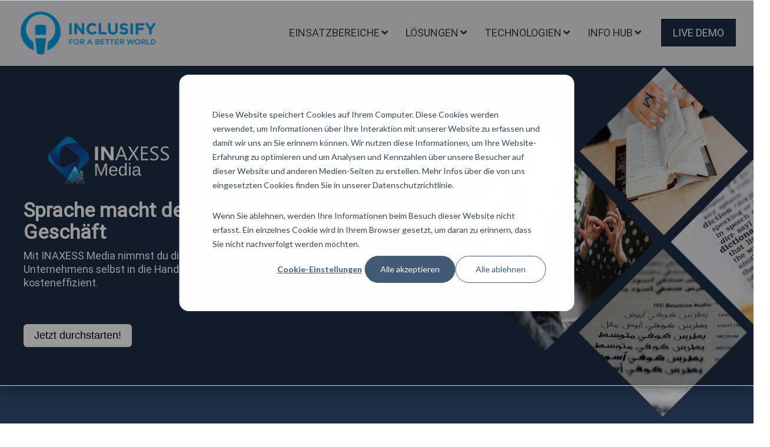

--- FILE ---
content_type: text/html; charset=UTF-8
request_url: https://inclusify.de/inaxess-media-internationalisierung
body_size: 18430
content:
<!doctype html><html lang="de-de"><head><script type="application/javascript" id="hs-cookie-banner-scan" data-hs-allowed="true" src="/_hcms/cookie-banner/auto-blocking.js?portalId=4153428&amp;domain=inclusify.de"></script>
    <meta charset="utf-8">
    <title>INAXESS Media - Sprache macht den Unterschied im Geschäft</title>
    <link rel="shortcut icon" href="https://inclusify.de/hubfs/acp_logo_rgb-2.png">
    <meta name="description" content="Mit INAXESS Media Studio nimmst du die Internationalisierung deines Unternehmens selbst in die Hand - datenschutzkonform, zeit- und kosteneffizient.">
    


<!-- Google Tag Manager -->
<script type="text/plain" class="optanon-category-C0004">
	(function (w, d, s, l, i) {
      w[l] = w[l] || [];
      w[l].push({ "gtm.start": new Date().getTime(), event: "gtm.js" });
      var f = d.getElementsByTagName(s)[0],
          j = d.createElement(s),
          dl = l != "dataLayer" ? "&l=" + l : "";
      j.async = true;
      j.src = "https://www.googletagmanager.com/gtm.js?id=" + i + dl;
      f.parentNode.insertBefore(j, f);
      j.setAttribute('class','optanon-category-C0001');
    })(window, document, "script", "dataLayer", "GTM-PMWJJ9N");
</script>
<!-- End Google Tag Manager -->


    
    
    
    
    
    
   
    
    <meta name="viewport" content="width=device-width, initial-scale=1">

    <script src="/hs/hsstatic/jquery-libs/static-1.4/jquery/jquery-1.11.2.js"></script>
<script>hsjQuery = window['jQuery'];</script>
    <meta property="og:description" content="Mit INAXESS Media Studio nimmst du die Internationalisierung deines Unternehmens selbst in die Hand - datenschutzkonform, zeit- und kosteneffizient.">
    <meta property="og:title" content="INAXESS Media - Sprache macht den Unterschied im Geschäft">
    <meta name="twitter:description" content="Mit INAXESS Media Studio nimmst du die Internationalisierung deines Unternehmens selbst in die Hand - datenschutzkonform, zeit- und kosteneffizient.">
    <meta name="twitter:title" content="INAXESS Media - Sprache macht den Unterschied im Geschäft">

    

    
    <style>
a.cta_button{-moz-box-sizing:content-box !important;-webkit-box-sizing:content-box !important;box-sizing:content-box !important;vertical-align:middle}.hs-breadcrumb-menu{list-style-type:none;margin:0px 0px 0px 0px;padding:0px 0px 0px 0px}.hs-breadcrumb-menu-item{float:left;padding:10px 0px 10px 10px}.hs-breadcrumb-menu-divider:before{content:'›';padding-left:10px}.hs-featured-image-link{border:0}.hs-featured-image{float:right;margin:0 0 20px 20px;max-width:50%}@media (max-width: 568px){.hs-featured-image{float:none;margin:0;width:100%;max-width:100%}}.hs-screen-reader-text{clip:rect(1px, 1px, 1px, 1px);height:1px;overflow:hidden;position:absolute !important;width:1px}
</style>

<link rel="stylesheet" href="https://inclusify.de/hubfs/hub_generated/template_assets/1/64582229113/1744213766716/template_main.css">
<link rel="stylesheet" href="https://inclusify.de/hubfs/hub_generated/template_assets/1/66389116791/1744213767022/template_custom-styles-bb.min.css">
<link rel="stylesheet" href="https://inclusify.de/hubfs/hub_generated/module_assets/1/64581097287/1744216344184/module_Global_Header.min.css">

<style>
  .hhs-header-mod {
    background-color: rgba(0, 0, 0, 0.0);
    padding: 12px 0; 
  }
  .hhs-header-mod.hhs-alt-nav .logo-sticky,
  .logo-standard  {
    max-width: 240px;
    float: left;
  }
  .hhs-header-mod.hhs-alt-nav.sticky-menu.active .logo-sticky,
  .logo-sticky  {
    max-width: 200px;
    float: left;
  }
  
  .hhs-header-logo {
    padding-top:  4px;
  }
  
  .hhs-header-mod .hhs-nav {
    height: 80px;
    display: table;
  }
  .custom-menu-primary .hs-menu-wrapper > ul > li {
    margin-left: 20px !important;
  }
  .hhs-header-menu .hs-menu-wrapper.hs-menu-flow-horizontal>ul li a,
  .hhs-header-search a i{
    color: rgba(60, 60, 60, 1) !important;
    text-transform: uppercase;
  }
  .hhs-lang-switch .globe_class:before{
    color: rgba(60, 60, 60, 1) !important;
  }
  .hhs-header-menu .hs-menu-wrapper.hs-menu-flow-horizontal>ul li a:hover,
  .hhs-header-search a i:hover,
  .hhs-lang-switch .globe_class:hover{
    color: rgba(0, 159, 227, 1) !important;
  }
  
  .lang_list_class li,
  .custom-menu-primary .hs-menu-wrapper > ul ul{
     background: rgba(255, 255, 255, 1) !important;
  }
  .custom-menu-primary .hs-menu-wrapper > ul > li > ul:before{
     color: rgba(255, 255, 255, 1) !important;
  }
  .hhs-lang-switch .lang_list_class:after {
   border-bottom-color: rgba(255, 255, 255, 1) !important;
  }
  .custom-menu-primary .hs-menu-wrapper > ul li a, 
  .hs-menu-wrapper.hs-menu-flow-horizontal > ul li.hs-item-has-children ul.hs-menu-children-wrapper li a,
  .hhs-lang-switch .lang_list_class li a {
    color: #444444 !important;
    font-size: 12px !important;
  }
  .hhs-lang-switch .lang_list_class li a:hover,
  .custom-menu-primary .hs-menu-wrapper > ul ul li a:hover {
   background-color:  #1e2e46;
  }
  .hhs-lang-switch .lang_list_class li a:hover,
  .custom-menu-primary .hs-menu-wrapper > ul li.hs-item-has-children ul.hs-menu-children-wrapper li a:hover {
   color: #fff !important;
  }
  .custom-menu-primary .hs-menu-wrapper > ul li.hs-item-has-children ul.hs-menu-children-wrapper li.active a:hover {
    color: #444444 !important;
  }
  
  /*** MOBILE HAMBURGER ***/
  .hamburger-inner, .hamburger-inner::before, .hamburger-inner::after,
  .hamburger.is-active .hamburger-inner,
  .hamburger.is-active .hamburger-inner::before,
  .hamburger.is-active .hamburger-inner::after {
    background-color: rgba(60, 60, 60, 1); 
  }
  
  /*** STICKY HEADER ***/
  .hhs-header-mod.hhs-alt-nav.sticky-menu,
  .hhs-header-mod.sticky-menu,
  .hhs-header-mod.hhs-alt-nav{
    background-color: rgba(255, 255, 255, 0.90);
  }
  .sticky-menu.active {
    background-color: rgba(255, 255, 255, 0.90);
  }
  .hhs-header-mod.hhs-alt-nav .hhs-header-menu .hs-menu-wrapper.hs-menu-flow-horizontal>ul li a,
  .hhs-header-mod.hhs-alt-nav .hhs-header-search a i,
  .hhs-header-mod.hhs-alt-nav .hhs-lang-switch .globe_class:before,
  .sticky-menu .hhs-header-menu .hs-menu-wrapper.hs-menu-flow-horizontal>ul li a,
  .sticky-menu .hhs-header-search a i,
  .sticky-menu .hhs-lang-switch .globe_class:before{
    color: rgba(60, 60, 60, 1) !important;
  }
  .hhs-header-mod.hhs-alt-nav .hhs-header-menu .hs-menu-wrapper.hs-menu-flow-horizontal .hs-menu-depth-1:first-child:hover,
  .hhs-header-mod.hhs-alt-nav .hhs-header-search a i:hover,
  .hhs-header-mod.hhs-alt-nav .hhs-lang-switch .globe_class:before,
  .sticky-menu .hhs-header-menu .hs-menu-wrapper.hs-menu-flow-horizontal .hs-menu-depth-1:first-child:hover,
  .sticky-menu .hhs-header-menu .hs-menu-wrapper.hs-menu-flow-horizontal>ul li a:hover,
  .sticky-menu .hhs-header-search a i:hover{
    color: rgba(0, 159, 227, 1)  !important;
  }
  
  .hhs-header-mod.hhs-alt-nav .hhs-header-menu .hs-menu-wrapper.hs-menu-flow-horizontal>ul li a,
  .hhs-header-mod.hhs-alt-nav .hhs-header-search a i,
  .hhs-header-mod.hhs-alt-nav .globe_class {
    color: rgba(60, 60, 60, 1) !important;
  }
  
  .hhs-header-mod.hhs-alt-nav .hhs-header-menu .hs-menu-wrapper.hs-menu-flow-horizontal>ul li a:hover,
  .hhs-header-mod.hhs-alt-nav .hhs-header-search a i:hover,
  .hhs-header-mod.hhs-alt-nav .globe_class:hover {
    color: rgba(0, 159, 227, 1) !important;
  }
  
  
  .hhs-header-mod.hhs-alt-nav .hamburger-inner, .hhs-header-mod.hhs-alt-nav .hamburger-inner::before, .hhs-header-mod.hhs-alt-nav .hamburger-inner::after,
  .hhs-header-mod.hhs-alt-nav .hamburger.is-active .hamburger-inner,
  .hhs-header-mod.hhs-alt-nav .hamburger.is-active .hamburger-inner::before,
  .hhs-header-mod.hhs-alt-nav .hamburger.is-active .hamburger-inner::after,
  .sticky-menu .hamburger-inner, .sticky-menu .hamburger-inner::before, .sticky-menu .hamburger-inner::after,
  .sticky-menu .hamburger.is-active .hamburger-inner,
  .sticky-menu .hamburger.is-active .hamburger-inner::before,
  .sticky-menu .hamburger.is-active .hamburger-inner::after {
    background-color: rgba(0, 159, 227, 1); 
  }
  .hhs-header-mod.sticky-menu .hhs-nav {
    height: 36px;
  }
  
  .hhs-header-menu .hs-menu-wrapper.hs-menu-flow-horizontal>ul li a {
    font-size: 18px !important;
    font-weight: normal;
  }
  .hhs-hat-pull-down,
  .hhs-header-hat {
   background-color: #33475b; 
  }
  .hhs-hat-pull-down i,
  .hhs-hat-menu .hs-menu-wrapper.hs-menu-flow-horizontal>ul li a {
   font-size: 10px !important;
    
  }
  
  
  .hhs-header-cta .cta-primary {
    padding: 5px 15px !important;
    font-size: 18px !important;
    -webkit-box-shadow: none;
    box-shadow: none;
  }
  
  /*** MEGA MENU ***/
  
  
   /** TABLET CSS **/
  @media (max-width: 1080px) { /* changed from 768 to include mobile menu on wider screens */
    .custom-menu-primary .hs-menu-wrapper > ul {
       margin-top: 10px !important;
    }
    .custom-menu-primary .hs-menu-wrapper > ul,
    .custom-menu-primary .hs-menu-wrapper > ul li.active a:hover{
      background-color:  rgba(255, 255, 255, 1) !important;
    }
    .hhs-header-menu .hs-menu-wrapper.hs-menu-flow-horizontal>ul li a:hover,
    .custom-menu-primary .hs-menu-wrapper > ul li.active a:hover,
    .hhs-header-menu .hs-menu-wrapper.hs-menu-flow-horizontal>ul li a {
      color:  #444444 !important;
    }
    .custom-menu-primary .hs-menu-wrapper > ul li{
      
        border-top: 1px solid rgba(0, 0, 0, .1) !important; 
      
    }
    .custom-menu-primary .hs-menu-wrapper > ul ul li{
      
        background-color: rgba(0, 0, 0, .05);
      
    }
  }
  
  /** MOBILE CSS **/
  @media (max-width: 575px) {
    .logo-standard, .logo-sticky {
      max-width: 160px !important;
    }
    .custom-menu-primary.js-enabled .hamburger {
       top: 10px;
    }
  }
</style>

<link rel="stylesheet" href="https://inclusify.de/hubfs/hub_generated/module_assets/1/64580922264/1744216340029/module_Global_Footer.min.css">
<style>
  #hs_cos_wrapper_global_footer .hhs-footer-mod {
    background-color: #1e2e46;
    padding-top: 100px;
    padding-bottom: 100px;
  }

  /** NAVIGATION COLUMNS STYLE **/
  .hhs-foot-base-nav .hs-menu-wrapper.hs-menu-flow-horizontal > ul li a,
  .hhs-foot-nav-col .hs-menu-wrapper.hs-menu-flow-horizontal>ul li.hs-item-has-children ul.hs-menu-children-wrapper li a,
  .hhs-foot-nav-col .hs-menu-wrapper.hs-menu-flow-horizontal > ul li a {
    color: #FFFFFF !important;
  }
  .hhs-foot-base-nav .hs-menu-wrapper.hs-menu-flow-horizontal > ul li a:hover,
  .hhs-foot-nav-col .hs-menu-wrapper.hs-menu-flow-horizontal>ul li.hs-item-has-children ul.hs-menu-children-wrapper li a:hover,
  .hhs-foot-nav-col .hs-menu-wrapper.hs-menu-flow-horizontal > ul li a:hover {
    color: #009fe3  !important;
  }
  .foot-nav-title,
  .hhs-foot-rss h5,
  .hhs-foot-nav-col h5 {
    margin-bottom: 40px;
    color: #FFFFFF;
  }

  .hhs-foot-rss .hs_cos_wrapper_type_inline_rich_text p,
  .hhs-foot-rss .hs_cos_wrapper_type_inline_rich_text l1,
  .hhs-foot-rss .hs_cos_wrapper_type_inline_rich_text span,
  .hhs-foot-rss .hs_cos_wrapper_type_inline_rich_text *,
  .hhs-foot-rss *{
    color: #ffffff;
  }
  
  .hhs-foot-base-nav .hs-menu-wrapper.hs-menu-flow-horizontal > ul li a {
    font-size: 14px;
  }

  /** BLOG POST STYLE **/
  .hhs-footer-mod .hhs-post-content a h6  {
    color: #FFFFFF;
    font-size: 16px;
    line-height: 20px;
  }
  .hhs-footer-mod .hhs-post-summary p  {
    color: #ffffff;
    font-size: 14px;
    line-height: 18px;
  }
  .hhs-foot-rss .hs-rss-title:hover {
    color: #009fe3;
  }
   .hhs-footer-mod .hhs-post-feat-img {
    min-height: 120px;
  }
  .hhs-foot-rss .hs-rss-item.hs-with-featured-image .hs-rss-item-text  {
   margin-top: 120px;
  }
  .hhs-foot-break-line {
    border-color:  #cccccc;
  }
  .hhs-foot-copyright {
    color: #ffffff;
  }

  /** SOCIAL ICONS **/#hs_cos_wrapper_global_footer .hhs-social-con i { color:  #FFFFFF;}
    #hs_cos_wrapper_global_footer .hhs-social-con i:hover {color:  #009fe3;}/** TABLET CSS **/
  @media (max-width: 768px) {
    #hs_cos_wrapper_global_footer .hhs-footer-mod {
      padding-top: 50px;
      padding-bottom: 50px;
    }
  }

  /** BACK TO TOP **/
  #return-to-top {
   background: rgba(30, 46, 70, 0.7);
  }
  #return-to-top:hover {
   background: rgba(30, 46, 70, 0.9);
  }

  /** MOBILE CSS **/
  @media (max-width: 575px) {
    #hs_cos_wrapper_global_footer .hhs-footer-mod {
      padding-top: 50px;
      padding-bottom: 50px;
    }
    .hhs-foot-nav-col {
     border-color: #cccccc;
    }
  }
</style>

<style>

  




  
</style>

<link rel="stylesheet" href="https://inclusify.de/hubfs/hub_generated/module_assets/1/64582267499/1744216374088/module_CLEAN_6-1_-_Row_-_Logo_Scroller.min.css">

<style>
  #hs_cos_wrapper_module_16796655793224 {
    
  }
  #hs_cos_wrapper_module_16796655793224 .hhs-logo-mod {
    padding-top: 10px;
    padding-bottom:  50px;
    background-color: rgba(255, 255, 255, 1.0);
  }
  
  #hs_cos_wrapper_module_16796655793224 .scrolling-logos span.logo-item {
    width: calc(100% / 4);
  }

  #hs_cos_wrapper_module_16796655793224 .scrolling-logos .flickity-page-dots li {
   background-color:  rgba(204, 204, 204, 1);
   width: 15px;
   height: 3px;
   border-radius: 0;
  }
  
  #hs_cos_wrapper_module_16796655793224 .scrolling-logos .flickity-page-dots li.is-selected  {
   background-color:  rgba(0, 159, 227, 1);
  }
  
  #hs_cos_wrapper_module_16796655793224 .scrolling-logos button.previous,
  #hs_cos_wrapper_module_16796655793224 .scrolling-logos button.next { 
    border-bottom: 2px solid #8a9dad;
    border-left: 2px solid #8a9dad;
    width: 24px;
    height: 24px;
     
      display: none !important;
    
    border-radius: 0;
    background: transparent;
  }
  
  #hs_cos_wrapper_module_16796655793224 .hhs-logo-mod h1, #hs_cos_wrapper_module_16796655793224 .hhs-logo-mod h2,#hs_cos_wrapper_module_16796655793224 .hhs-logo-mod h3, #hs_cos_wrapper_module_16796655793224 .hhs-logo-mod h4, #hs_cos_wrapper_module_16796655793224 .hhs-logo-mod h5, #hs_cos_wrapper_module_16796655793224 .hhs-logo-mod h6, #hs_cos_wrapper_module_16796655793224 .hhs-logo-mod p, #hs_cos_wrapper_module_16796655793224 .hhs-logo-mod span, #hs_cos_wrapper_module_16796655793224 .hhs-logo-mod li {
    
  }
  
   #hs_cos_wrapper_module_16796655793224 .inner-shadow {
    -webkit-box-shadow:inset 0 0 20px 1px rgba(0, 0, 0,0.20);
    box-shadow:inset 0 0 20px 1px rgba(0, 0, 0, 0.20);
  }

   #hs_cos_wrapper_module_16796655793224 .outer-shadow {
   -webkit-box-shadow: 0 0 20px 1px rgba(0, 0, 0, 0.20);
    box-shadow: 0 0 20px 1px rgba(0, 0, 0, 0.20);   
    z-index: 1;
    position: relative;
  }

  /** TABLET CSS **/
  @media (max-width: 768px) {
    #hs_cos_wrapper_module_16796655793224 .scrolling-logos span.logo-item {
      width: 33%;
    }
    #hs_cos_wrapper_module_16796655793224 .hhs-logo-mod {
      padding-top: 10px;
      padding-bottom: 50px;
    }
  }
  
  /** MOBILE CSS **/
  @media (max-width: 575px) {
    #hs_cos_wrapper_module_16796655793224 .scrolling-logos span.logo-item {
      width: 50%;
    }
    #hs_cos_wrapper_module_16796655793224 .hhs-logo-mod {
      padding-top: 50px;
      padding-bottom: 10px;
    }
  }
</style>

<link rel="stylesheet" href="https://inclusify.de/hubfs/hub_generated/module_assets/1/64581173173/1744216348027/module_CLEAN_6-1_-_Row_-_Multi-Column_Content.min.css">

<style>
  #hs_cos_wrapper_widget_1676554926792 {
     
  }
  
  #hs_cos_wrapper_widget_1676554926792 .hhs-text-mod {
      padding-top: 50px;
      padding-bottom:  50px;
    
      background-color: rgba(255, 255, 255, 1);
    
    
    
    
  }
  
  
  
  /** DIVIDER STYLES **/
  #hs_cos_wrapper_widget_1676554926792 .c1 .hhs-divider{
    
      border-color: #01DD02;
    
    
      margin: 0 auto 50px;
    
    
    
  }
  #hs_cos_wrapper_widget_1676554926792 .c2 .hhs-divider{
    
      border-color: #00E000;
    
    
      margin: 0 auto 50px;
    
    
    
  }
  #hs_cos_wrapper_widget_1676554926792 .c3 .hhs-divider{
    
      border-color: #00E000;
    
    
      margin: 0 auto 50px;
    
    
    
  }
  #hs_cos_wrapper_widget_1676554926792 .c4 .hhs-divider{
    
    
      margin: 0 auto 50px;
    
    
    
  }
  
  /** TEXT STYLES **/
  #hs_cos_wrapper_widget_1676554926792 .hhs-rich-text.c1, #hs_cos_wrapper_widget_1676554926792 .hhs-rich-text.c1 h1, #hs_cos_wrapper_widget_1676554926792 .hhs-rich-text.c1 h2,#hs_cos_wrapper_widget_1676554926792 .hhs-rich-text.c1 h3, #hs_cos_wrapper_widget_1676554926792 .hhs-rich-text.c1 h4, #hs_cos_wrapper_widget_1676554926792 .hhs-rich-text.c1 h5, #hs_cos_wrapper_widget_1676554926792 .hhs-rich-text.c1 h6, #hs_cos_wrapper_widget_1676554926792 .hhs-rich-text.c1 p, #hs_cos_wrapper_widget_1676554926792 .hhs-rich-text.c1 span, #hs_cos_wrapper_widget_1676554926792 .hhs-rich-text.c1 li, #hs_cos_wrapper_widget_1676554926792 .hhs-rich-text.c1 blockquote {
    
    text-align: center;
  }
  
  
  
   #hs_cos_wrapper_widget_1676554926792 .hhs-rich-text.c2,#hs_cos_wrapper_widget_1676554926792 .hhs-rich-text.c2 h1, #hs_cos_wrapper_widget_1676554926792 .hhs-rich-text.c2 h2,#hs_cos_wrapper_widget_1676554926792 .hhs-rich-text.c2 h3, #hs_cos_wrapper_widget_1676554926792 .hhs-rich-text.c2 h4, #hs_cos_wrapper_widget_1676554926792 .hhs-rich-text.c2 h5, #hs_cos_wrapper_widget_1676554926792 .hhs-rich-text.c2 h6, #hs_cos_wrapper_widget_1676554926792 .hhs-rich-text.c2 p, #hs_cos_wrapper_widget_1676554926792 .hhs-rich-text.c2 span, #hs_cos_wrapper_widget_1676554926792 .hhs-rich-text.c2 li, #hs_cos_wrapper_widget_1676554926792 .hhs-rich-text.c2 blockquote {
    
    text-align: center;
  }
  
  
  
   #hs_cos_wrapper_widget_1676554926792 .hhs-rich-text.c3 , #hs_cos_wrapper_widget_1676554926792 .hhs-rich-text.c3 h1, #hs_cos_wrapper_widget_1676554926792 .hhs-rich-text.c3 h2,#hs_cos_wrapper_widget_1676554926792 .hhs-rich-text.c3 h3, #hs_cos_wrapper_widget_1676554926792 .hhs-rich-text.c3 h4, #hs_cos_wrapper_widget_1676554926792 .hhs-rich-text.c3 h5, #hs_cos_wrapper_widget_1676554926792 .hhs-rich-text.c3 h6, #hs_cos_wrapper_widget_1676554926792 .hhs-rich-text.c3 p, #hs_cos_wrapper_widget_1676554926792 .hhs-rich-text.c3 span, #hs_cos_wrapper_widget_1676554926792 .hhs-rich-text.c3 li, #hs_cos_wrapper_widget_1676554926792 .hhs-rich-text.c3 blockquote {
    
    text-align: center;
  }
  
  
  
   #hs_cos_wrapper_widget_1676554926792 .hhs-rich-text.c4, #hs_cos_wrapper_widget_1676554926792 .hhs-rich-text.c4 h1, #hs_cos_wrapper_widget_1676554926792 .hhs-rich-text.c4 h2,#hs_cos_wrapper_widget_1676554926792 .hhs-rich-text.c4 h3, #hs_cos_wrapper_widget_1676554926792 .hhs-rich-text.c4 h4, #hs_cos_wrapper_widget_1676554926792 .hhs-rich-text.c4 h5, #hs_cos_wrapper_widget_1676554926792 .hhs-rich-text.c4 h6, #hs_cos_wrapper_widget_1676554926792 .hhs-rich-text.c4 p, #hs_cos_wrapper_widget_1676554926792 .hhs-rich-text.c4 span, #hs_cos_wrapper_widget_1676554926792 .hhs-rich-text.c4 li, #hs_cos_wrapper_widget_1676554926792 .hhs-rich-text.c4 blockquote {
    
    text-align: center;
  }
  
  
  
   #hs_cos_wrapper_widget_1676554926792 .inner-shadow {
    -webkit-box-shadow:inset 0 0 20px 1px rgba(0, 0, 0,0.10);
    box-shadow:inset 0 0 20px 1px rgba(0, 0, 0, 0.10);
  }

   #hs_cos_wrapper_widget_1676554926792 .outer-shadow {
   -webkit-box-shadow: 0 0 20px 1px rgba(0, 0, 0, 0.10);
    box-shadow: 0 0 20px 1px rgba(0, 0, 0, 0.10);   
    z-index: 1;
    position: relative;
  }
  
  #hs_cos_wrapper_widget_1676554926792 .hhs-form-con.c1 {
    max-width: 100%;
    
  }
  #hs_cos_wrapper_widget_1676554926792 .hhs-form-con.c2 {
    max-width: 100%;
    
  }
  #hs_cos_wrapper_widget_1676554926792 .hhs-form-con.c3 {
    max-width: 100%;
    
  }
  #hs_cos_wrapper_widget_1676554926792 .hhs-form-con.c4 {
    max-width: 100%;
    
  }
  
  #hs_cos_wrapper_widget_1676554926792 .hhs-form-con.c1 .hs-submit {text-align: left;}
  #hs_cos_wrapper_widget_1676554926792 .hhs-form-con.c2 .hs-submit {text-align: left;}
  #hs_cos_wrapper_widget_1676554926792 .hhs-form-con.c3 .hs-submit {text-align: left;}
  #hs_cos_wrapper_widget_1676554926792 .hhs-form-con.c4 .hs-submit {text-align: left;}
  
  /*** HERO OVERLAY COLOR ***/
  #hs_cos_wrapper_widget_1676554926792 .hhs-row-overlay {
    
    
  }
  
  /*** PULL UP CONTENT OPTION ***/
  
  
  
  /** VIDEO STYLE **/
  
  
  
  
  
  /*** MODAL STYLE */
  #tmp1_widget_1676554926792.hhs-modal {
   text-align: left;
  }
  #tmp2_widget_1676554926792.hhs-modal {
   text-align: left;
  }
  #tmp3_widget_1676554926792.hhs-modal {
   text-align: left;
  }
  #tmp4_widget_1676554926792.hhs-modal {
   text-align: left;
  }
  
  /** TABLET CSS **/
  @media (max-width: 768px) {
    #hs_cos_wrapper_widget_1676554926792 .hhs-text-mod {
      padding-top: 50px;
      padding-bottom: 50px;
    }
    
  }
  
  /** MOBILE CSS **/
  @media (max-width: 575px) {
    #hs_cos_wrapper_widget_1676554926792 .hhs-text-mod {
      padding-top: 25px;
      padding-bottom: 25px;
      text-align: left;
    }
    #hs_cos_wrapper_widget_1676554926792 .hhs-rich-text.c1 h1, #hs_cos_wrapper_widget_1676554926792 .hhs-rich-text.c1 h2,#hs_cos_wrapper_widget_1676554926792 .hhs-rich-text.c1 h3, #hs_cos_wrapper_widget_1676554926792 .hhs-rich-text.c1 h4, #hs_cos_wrapper_widget_1676554926792 .hhs-rich-text.c1 h5, #hs_cos_wrapper_widget_1676554926792 .hhs-rich-text.c1 h6, #hs_cos_wrapper_widget_1676554926792 .hhs-rich-text.c1 p, #hs_cos_wrapper_widget_1676554926792 .hhs-rich-text.c1 span, #hs_cos_wrapper_widget_1676554926792 .hhs-rich-text.c1 li {
      text-align: left;
    }
    #hs_cos_wrapper_widget_1676554926792 .hhs-rich-text.c2 h1, #hs_cos_wrapper_widget_1676554926792 .hhs-rich-text.c2 h2,#hs_cos_wrapper_widget_1676554926792 .hhs-rich-text.c2 h3, #hs_cos_wrapper_widget_1676554926792 .hhs-rich-text.c2 h4, #hs_cos_wrapper_widget_1676554926792 .hhs-rich-text.c2 h5, #hs_cos_wrapper_widget_1676554926792 .hhs-rich-text.c2 h6, #hs_cos_wrapper_widget_1676554926792 .hhs-rich-text.c2 p, #hs_cos_wrapper_widget_1676554926792 .hhs-rich-text.c2 span, #hs_cos_wrapper_widget_1676554926792 .hhs-rich-text.c2 li {
      text-align: left;
    }
    #hs_cos_wrapper_widget_1676554926792 .hhs-rich-text.c3 h1, #hs_cos_wrapper_widget_1676554926792 .hhs-rich-text.c3 h2,#hs_cos_wrapper_widget_1676554926792 .hhs-rich-text.c3 h3, #hs_cos_wrapper_widget_1676554926792 .hhs-rich-text.c3 h4, #hs_cos_wrapper_widget_1676554926792 .hhs-rich-text.c3 h5, #hs_cos_wrapper_widget_1676554926792 .hhs-rich-text.c3 h6, #hs_cos_wrapper_widget_1676554926792 .hhs-rich-text.c3 p, #hs_cos_wrapper_widget_1676554926792 .hhs-rich-text.c3 span, #hs_cos_wrapper_widget_1676554926792 .hhs-rich-text.c3 li {
      text-align: left;
    }
    #hs_cos_wrapper_widget_1676554926792 .hhs-rich-text.c4 h1, #hs_cos_wrapper_widget_1676554926792 .hhs-rich-text.c4 h2,#hs_cos_wrapper_widget_1676554926792 .hhs-rich-text.c4 h3, #hs_cos_wrapper_widget_1676554926792 .hhs-rich-text.c4 h4, #hs_cos_wrapper_widget_1676554926792 .hhs-rich-text.c4 h5, #hs_cos_wrapper_widget_1676554926792 .hhs-rich-text.c4 h6, #hs_cos_wrapper_widget_1676554926792 .hhs-rich-text.c4 p, #hs_cos_wrapper_widget_1676554926792 .hhs-rich-text.c4 span, #hs_cos_wrapper_widget_1676554926792 .hhs-rich-text.c4 li {
      text-align: center;
    }
    #hs_cos_wrapper_widget_1676554926792 .hhs-divider{
      
      
        margin-left: 0 !important;
        float: none;
      
      
    }
    #hs_cos_wrapper_widget_1676554926792 .hhs-form-con.c1 {max-width: 100% !important;}
    #hs_cos_wrapper_widget_1676554926792 .hhs-form-con.c2 {max-width: 100% !important;}
    #hs_cos_wrapper_widget_1676554926792 .hhs-form-con.c3 {max-width: 100% !important;}
    #hs_cos_wrapper_widget_1676554926792 .hhs-form-con.c4 {max-width: 100% !important;}
    
    
  }
</style>


<style>
  #hs_cos_wrapper_dnd_area-module-3 {
     
  }
  
  #hs_cos_wrapper_dnd_area-module-3 .hhs-text-mod {
      padding-top: 50px;
      padding-bottom:  25px;
    
      background-color: rgba(255, 255, 255, 1);
    
    
    
    
  }
  
  
  
  /** DIVIDER STYLES **/
  #hs_cos_wrapper_dnd_area-module-3 .c1 .hhs-divider{
    
      border-color: #00E000;
    
    
      margin: 0 auto 50px;
    
    
    
  }
  #hs_cos_wrapper_dnd_area-module-3 .c2 .hhs-divider{
    
    
      margin: 0 auto 50px;
    
    
    
  }
  #hs_cos_wrapper_dnd_area-module-3 .c3 .hhs-divider{
    
    
      margin: 0 auto 50px;
    
    
    
  }
  #hs_cos_wrapper_dnd_area-module-3 .c4 .hhs-divider{
    
    
      margin: 0 auto 50px;
    
    
    
  }
  
  /** TEXT STYLES **/
  #hs_cos_wrapper_dnd_area-module-3 .hhs-rich-text.c1, #hs_cos_wrapper_dnd_area-module-3 .hhs-rich-text.c1 h1, #hs_cos_wrapper_dnd_area-module-3 .hhs-rich-text.c1 h2,#hs_cos_wrapper_dnd_area-module-3 .hhs-rich-text.c1 h3, #hs_cos_wrapper_dnd_area-module-3 .hhs-rich-text.c1 h4, #hs_cos_wrapper_dnd_area-module-3 .hhs-rich-text.c1 h5, #hs_cos_wrapper_dnd_area-module-3 .hhs-rich-text.c1 h6, #hs_cos_wrapper_dnd_area-module-3 .hhs-rich-text.c1 p, #hs_cos_wrapper_dnd_area-module-3 .hhs-rich-text.c1 span, #hs_cos_wrapper_dnd_area-module-3 .hhs-rich-text.c1 li, #hs_cos_wrapper_dnd_area-module-3 .hhs-rich-text.c1 blockquote {
    
    text-align: center;
  }
  
  
  
   #hs_cos_wrapper_dnd_area-module-3 .hhs-rich-text.c2,#hs_cos_wrapper_dnd_area-module-3 .hhs-rich-text.c2 h1, #hs_cos_wrapper_dnd_area-module-3 .hhs-rich-text.c2 h2,#hs_cos_wrapper_dnd_area-module-3 .hhs-rich-text.c2 h3, #hs_cos_wrapper_dnd_area-module-3 .hhs-rich-text.c2 h4, #hs_cos_wrapper_dnd_area-module-3 .hhs-rich-text.c2 h5, #hs_cos_wrapper_dnd_area-module-3 .hhs-rich-text.c2 h6, #hs_cos_wrapper_dnd_area-module-3 .hhs-rich-text.c2 p, #hs_cos_wrapper_dnd_area-module-3 .hhs-rich-text.c2 span, #hs_cos_wrapper_dnd_area-module-3 .hhs-rich-text.c2 li, #hs_cos_wrapper_dnd_area-module-3 .hhs-rich-text.c2 blockquote {
    
    text-align: center;
  }
  
  
  
   #hs_cos_wrapper_dnd_area-module-3 .hhs-rich-text.c3 , #hs_cos_wrapper_dnd_area-module-3 .hhs-rich-text.c3 h1, #hs_cos_wrapper_dnd_area-module-3 .hhs-rich-text.c3 h2,#hs_cos_wrapper_dnd_area-module-3 .hhs-rich-text.c3 h3, #hs_cos_wrapper_dnd_area-module-3 .hhs-rich-text.c3 h4, #hs_cos_wrapper_dnd_area-module-3 .hhs-rich-text.c3 h5, #hs_cos_wrapper_dnd_area-module-3 .hhs-rich-text.c3 h6, #hs_cos_wrapper_dnd_area-module-3 .hhs-rich-text.c3 p, #hs_cos_wrapper_dnd_area-module-3 .hhs-rich-text.c3 span, #hs_cos_wrapper_dnd_area-module-3 .hhs-rich-text.c3 li, #hs_cos_wrapper_dnd_area-module-3 .hhs-rich-text.c3 blockquote {
    
    text-align: center;
  }
  
  
  
   #hs_cos_wrapper_dnd_area-module-3 .hhs-rich-text.c4, #hs_cos_wrapper_dnd_area-module-3 .hhs-rich-text.c4 h1, #hs_cos_wrapper_dnd_area-module-3 .hhs-rich-text.c4 h2,#hs_cos_wrapper_dnd_area-module-3 .hhs-rich-text.c4 h3, #hs_cos_wrapper_dnd_area-module-3 .hhs-rich-text.c4 h4, #hs_cos_wrapper_dnd_area-module-3 .hhs-rich-text.c4 h5, #hs_cos_wrapper_dnd_area-module-3 .hhs-rich-text.c4 h6, #hs_cos_wrapper_dnd_area-module-3 .hhs-rich-text.c4 p, #hs_cos_wrapper_dnd_area-module-3 .hhs-rich-text.c4 span, #hs_cos_wrapper_dnd_area-module-3 .hhs-rich-text.c4 li, #hs_cos_wrapper_dnd_area-module-3 .hhs-rich-text.c4 blockquote {
    
    text-align: center;
  }
  
  
  
   #hs_cos_wrapper_dnd_area-module-3 .inner-shadow {
    -webkit-box-shadow:inset 0 0 20px 1px rgba(0, 0, 0,0.10);
    box-shadow:inset 0 0 20px 1px rgba(0, 0, 0, 0.10);
  }

   #hs_cos_wrapper_dnd_area-module-3 .outer-shadow {
   -webkit-box-shadow: 0 0 20px 1px rgba(0, 0, 0, 0.10);
    box-shadow: 0 0 20px 1px rgba(0, 0, 0, 0.10);   
    z-index: 1;
    position: relative;
  }
  
  #hs_cos_wrapper_dnd_area-module-3 .hhs-form-con.c1 {
    max-width: 100%;
    
  }
  #hs_cos_wrapper_dnd_area-module-3 .hhs-form-con.c2 {
    max-width: 100%;
    
  }
  #hs_cos_wrapper_dnd_area-module-3 .hhs-form-con.c3 {
    max-width: 100%;
    
  }
  #hs_cos_wrapper_dnd_area-module-3 .hhs-form-con.c4 {
    max-width: 100%;
    
  }
  
  #hs_cos_wrapper_dnd_area-module-3 .hhs-form-con.c1 .hs-submit {text-align: left;}
  #hs_cos_wrapper_dnd_area-module-3 .hhs-form-con.c2 .hs-submit {text-align: left;}
  #hs_cos_wrapper_dnd_area-module-3 .hhs-form-con.c3 .hs-submit {text-align: left;}
  #hs_cos_wrapper_dnd_area-module-3 .hhs-form-con.c4 .hs-submit {text-align: left;}
  
  /*** HERO OVERLAY COLOR ***/
  #hs_cos_wrapper_dnd_area-module-3 .hhs-row-overlay {
    
    
  }
  
  /*** PULL UP CONTENT OPTION ***/
  
  
  
  /** VIDEO STYLE **/
  
  
  
  
  
  /*** MODAL STYLE */
  #tmp1_dnd_area-module-3.hhs-modal {
   text-align: left;
  }
  #tmp2_dnd_area-module-3.hhs-modal {
   text-align: left;
  }
  #tmp3_dnd_area-module-3.hhs-modal {
   text-align: left;
  }
  #tmp4_dnd_area-module-3.hhs-modal {
   text-align: left;
  }
  
  /** TABLET CSS **/
  @media (max-width: 768px) {
    #hs_cos_wrapper_dnd_area-module-3 .hhs-text-mod {
      padding-top: 50px;
      padding-bottom: 50px;
    }
    
  }
  
  /** MOBILE CSS **/
  @media (max-width: 575px) {
    #hs_cos_wrapper_dnd_area-module-3 .hhs-text-mod {
      padding-top: 25px;
      padding-bottom: 25px;
      text-align: center;
    }
    #hs_cos_wrapper_dnd_area-module-3 .hhs-rich-text.c1 h1, #hs_cos_wrapper_dnd_area-module-3 .hhs-rich-text.c1 h2,#hs_cos_wrapper_dnd_area-module-3 .hhs-rich-text.c1 h3, #hs_cos_wrapper_dnd_area-module-3 .hhs-rich-text.c1 h4, #hs_cos_wrapper_dnd_area-module-3 .hhs-rich-text.c1 h5, #hs_cos_wrapper_dnd_area-module-3 .hhs-rich-text.c1 h6, #hs_cos_wrapper_dnd_area-module-3 .hhs-rich-text.c1 p, #hs_cos_wrapper_dnd_area-module-3 .hhs-rich-text.c1 span, #hs_cos_wrapper_dnd_area-module-3 .hhs-rich-text.c1 li {
      text-align: center;
    }
    #hs_cos_wrapper_dnd_area-module-3 .hhs-rich-text.c2 h1, #hs_cos_wrapper_dnd_area-module-3 .hhs-rich-text.c2 h2,#hs_cos_wrapper_dnd_area-module-3 .hhs-rich-text.c2 h3, #hs_cos_wrapper_dnd_area-module-3 .hhs-rich-text.c2 h4, #hs_cos_wrapper_dnd_area-module-3 .hhs-rich-text.c2 h5, #hs_cos_wrapper_dnd_area-module-3 .hhs-rich-text.c2 h6, #hs_cos_wrapper_dnd_area-module-3 .hhs-rich-text.c2 p, #hs_cos_wrapper_dnd_area-module-3 .hhs-rich-text.c2 span, #hs_cos_wrapper_dnd_area-module-3 .hhs-rich-text.c2 li {
      text-align: center;
    }
    #hs_cos_wrapper_dnd_area-module-3 .hhs-rich-text.c3 h1, #hs_cos_wrapper_dnd_area-module-3 .hhs-rich-text.c3 h2,#hs_cos_wrapper_dnd_area-module-3 .hhs-rich-text.c3 h3, #hs_cos_wrapper_dnd_area-module-3 .hhs-rich-text.c3 h4, #hs_cos_wrapper_dnd_area-module-3 .hhs-rich-text.c3 h5, #hs_cos_wrapper_dnd_area-module-3 .hhs-rich-text.c3 h6, #hs_cos_wrapper_dnd_area-module-3 .hhs-rich-text.c3 p, #hs_cos_wrapper_dnd_area-module-3 .hhs-rich-text.c3 span, #hs_cos_wrapper_dnd_area-module-3 .hhs-rich-text.c3 li {
      text-align: center;
    }
    #hs_cos_wrapper_dnd_area-module-3 .hhs-rich-text.c4 h1, #hs_cos_wrapper_dnd_area-module-3 .hhs-rich-text.c4 h2,#hs_cos_wrapper_dnd_area-module-3 .hhs-rich-text.c4 h3, #hs_cos_wrapper_dnd_area-module-3 .hhs-rich-text.c4 h4, #hs_cos_wrapper_dnd_area-module-3 .hhs-rich-text.c4 h5, #hs_cos_wrapper_dnd_area-module-3 .hhs-rich-text.c4 h6, #hs_cos_wrapper_dnd_area-module-3 .hhs-rich-text.c4 p, #hs_cos_wrapper_dnd_area-module-3 .hhs-rich-text.c4 span, #hs_cos_wrapper_dnd_area-module-3 .hhs-rich-text.c4 li {
      text-align: center;
    }
    #hs_cos_wrapper_dnd_area-module-3 .hhs-divider{
      
        margin-right: auto !important;
        margin-left: auto !important;
        float: none;
      
      
      
    }
    #hs_cos_wrapper_dnd_area-module-3 .hhs-form-con.c1 {max-width: 100% !important;}
    #hs_cos_wrapper_dnd_area-module-3 .hhs-form-con.c2 {max-width: 100% !important;}
    #hs_cos_wrapper_dnd_area-module-3 .hhs-form-con.c3 {max-width: 100% !important;}
    #hs_cos_wrapper_dnd_area-module-3 .hhs-form-con.c4 {max-width: 100% !important;}
    
    
  }
</style>


<style>
  #hs_cos_wrapper_module_16793262714563 {
     
  }
  
  #hs_cos_wrapper_module_16793262714563 .hhs-text-mod {
      padding-top: 50px;
      padding-bottom:  25px;
    
      background-color: rgba(255, 255, 255, 1);
    
    
    
    
  }
  
  
  
  /** DIVIDER STYLES **/
  #hs_cos_wrapper_module_16793262714563 .c1 .hhs-divider{
    
      border-color: #00E000;
    
    
      margin: 0 auto 50px;
    
    
    
  }
  #hs_cos_wrapper_module_16793262714563 .c2 .hhs-divider{
    
    
      margin: 0 auto 50px;
    
    
    
  }
  #hs_cos_wrapper_module_16793262714563 .c3 .hhs-divider{
    
    
      margin: 0 auto 50px;
    
    
    
  }
  #hs_cos_wrapper_module_16793262714563 .c4 .hhs-divider{
    
    
      margin: 0 auto 50px;
    
    
    
  }
  
  /** TEXT STYLES **/
  #hs_cos_wrapper_module_16793262714563 .hhs-rich-text.c1, #hs_cos_wrapper_module_16793262714563 .hhs-rich-text.c1 h1, #hs_cos_wrapper_module_16793262714563 .hhs-rich-text.c1 h2,#hs_cos_wrapper_module_16793262714563 .hhs-rich-text.c1 h3, #hs_cos_wrapper_module_16793262714563 .hhs-rich-text.c1 h4, #hs_cos_wrapper_module_16793262714563 .hhs-rich-text.c1 h5, #hs_cos_wrapper_module_16793262714563 .hhs-rich-text.c1 h6, #hs_cos_wrapper_module_16793262714563 .hhs-rich-text.c1 p, #hs_cos_wrapper_module_16793262714563 .hhs-rich-text.c1 span, #hs_cos_wrapper_module_16793262714563 .hhs-rich-text.c1 li, #hs_cos_wrapper_module_16793262714563 .hhs-rich-text.c1 blockquote {
    
    text-align: center;
  }
  
  
  
   #hs_cos_wrapper_module_16793262714563 .hhs-rich-text.c2,#hs_cos_wrapper_module_16793262714563 .hhs-rich-text.c2 h1, #hs_cos_wrapper_module_16793262714563 .hhs-rich-text.c2 h2,#hs_cos_wrapper_module_16793262714563 .hhs-rich-text.c2 h3, #hs_cos_wrapper_module_16793262714563 .hhs-rich-text.c2 h4, #hs_cos_wrapper_module_16793262714563 .hhs-rich-text.c2 h5, #hs_cos_wrapper_module_16793262714563 .hhs-rich-text.c2 h6, #hs_cos_wrapper_module_16793262714563 .hhs-rich-text.c2 p, #hs_cos_wrapper_module_16793262714563 .hhs-rich-text.c2 span, #hs_cos_wrapper_module_16793262714563 .hhs-rich-text.c2 li, #hs_cos_wrapper_module_16793262714563 .hhs-rich-text.c2 blockquote {
    
    text-align: center;
  }
  
  
  
   #hs_cos_wrapper_module_16793262714563 .hhs-rich-text.c3 , #hs_cos_wrapper_module_16793262714563 .hhs-rich-text.c3 h1, #hs_cos_wrapper_module_16793262714563 .hhs-rich-text.c3 h2,#hs_cos_wrapper_module_16793262714563 .hhs-rich-text.c3 h3, #hs_cos_wrapper_module_16793262714563 .hhs-rich-text.c3 h4, #hs_cos_wrapper_module_16793262714563 .hhs-rich-text.c3 h5, #hs_cos_wrapper_module_16793262714563 .hhs-rich-text.c3 h6, #hs_cos_wrapper_module_16793262714563 .hhs-rich-text.c3 p, #hs_cos_wrapper_module_16793262714563 .hhs-rich-text.c3 span, #hs_cos_wrapper_module_16793262714563 .hhs-rich-text.c3 li, #hs_cos_wrapper_module_16793262714563 .hhs-rich-text.c3 blockquote {
    
    text-align: center;
  }
  
  
  
   #hs_cos_wrapper_module_16793262714563 .hhs-rich-text.c4, #hs_cos_wrapper_module_16793262714563 .hhs-rich-text.c4 h1, #hs_cos_wrapper_module_16793262714563 .hhs-rich-text.c4 h2,#hs_cos_wrapper_module_16793262714563 .hhs-rich-text.c4 h3, #hs_cos_wrapper_module_16793262714563 .hhs-rich-text.c4 h4, #hs_cos_wrapper_module_16793262714563 .hhs-rich-text.c4 h5, #hs_cos_wrapper_module_16793262714563 .hhs-rich-text.c4 h6, #hs_cos_wrapper_module_16793262714563 .hhs-rich-text.c4 p, #hs_cos_wrapper_module_16793262714563 .hhs-rich-text.c4 span, #hs_cos_wrapper_module_16793262714563 .hhs-rich-text.c4 li, #hs_cos_wrapper_module_16793262714563 .hhs-rich-text.c4 blockquote {
    
    text-align: center;
  }
  
  
  
   #hs_cos_wrapper_module_16793262714563 .inner-shadow {
    -webkit-box-shadow:inset 0 0 20px 1px rgba(0, 0, 0,0.10);
    box-shadow:inset 0 0 20px 1px rgba(0, 0, 0, 0.10);
  }

   #hs_cos_wrapper_module_16793262714563 .outer-shadow {
   -webkit-box-shadow: 0 0 20px 1px rgba(0, 0, 0, 0.10);
    box-shadow: 0 0 20px 1px rgba(0, 0, 0, 0.10);   
    z-index: 1;
    position: relative;
  }
  
  #hs_cos_wrapper_module_16793262714563 .hhs-form-con.c1 {
    max-width: 100%;
    
  }
  #hs_cos_wrapper_module_16793262714563 .hhs-form-con.c2 {
    max-width: 100%;
    
  }
  #hs_cos_wrapper_module_16793262714563 .hhs-form-con.c3 {
    max-width: 100%;
    
  }
  #hs_cos_wrapper_module_16793262714563 .hhs-form-con.c4 {
    max-width: 100%;
    
  }
  
  #hs_cos_wrapper_module_16793262714563 .hhs-form-con.c1 .hs-submit {text-align: left;}
  #hs_cos_wrapper_module_16793262714563 .hhs-form-con.c2 .hs-submit {text-align: left;}
  #hs_cos_wrapper_module_16793262714563 .hhs-form-con.c3 .hs-submit {text-align: left;}
  #hs_cos_wrapper_module_16793262714563 .hhs-form-con.c4 .hs-submit {text-align: left;}
  
  /*** HERO OVERLAY COLOR ***/
  #hs_cos_wrapper_module_16793262714563 .hhs-row-overlay {
    
    
  }
  
  /*** PULL UP CONTENT OPTION ***/
  
  
  
  /** VIDEO STYLE **/
  
  
  
  
  
  /*** MODAL STYLE */
  #tmp1_module_16793262714563.hhs-modal {
   text-align: left;
  }
  #tmp2_module_16793262714563.hhs-modal {
   text-align: left;
  }
  #tmp3_module_16793262714563.hhs-modal {
   text-align: left;
  }
  #tmp4_module_16793262714563.hhs-modal {
   text-align: left;
  }
  
  /** TABLET CSS **/
  @media (max-width: 768px) {
    #hs_cos_wrapper_module_16793262714563 .hhs-text-mod {
      padding-top: 50px;
      padding-bottom: 50px;
    }
    
  }
  
  /** MOBILE CSS **/
  @media (max-width: 575px) {
    #hs_cos_wrapper_module_16793262714563 .hhs-text-mod {
      padding-top: 25px;
      padding-bottom: 25px;
      text-align: center;
    }
    #hs_cos_wrapper_module_16793262714563 .hhs-rich-text.c1 h1, #hs_cos_wrapper_module_16793262714563 .hhs-rich-text.c1 h2,#hs_cos_wrapper_module_16793262714563 .hhs-rich-text.c1 h3, #hs_cos_wrapper_module_16793262714563 .hhs-rich-text.c1 h4, #hs_cos_wrapper_module_16793262714563 .hhs-rich-text.c1 h5, #hs_cos_wrapper_module_16793262714563 .hhs-rich-text.c1 h6, #hs_cos_wrapper_module_16793262714563 .hhs-rich-text.c1 p, #hs_cos_wrapper_module_16793262714563 .hhs-rich-text.c1 span, #hs_cos_wrapper_module_16793262714563 .hhs-rich-text.c1 li {
      text-align: center;
    }
    #hs_cos_wrapper_module_16793262714563 .hhs-rich-text.c2 h1, #hs_cos_wrapper_module_16793262714563 .hhs-rich-text.c2 h2,#hs_cos_wrapper_module_16793262714563 .hhs-rich-text.c2 h3, #hs_cos_wrapper_module_16793262714563 .hhs-rich-text.c2 h4, #hs_cos_wrapper_module_16793262714563 .hhs-rich-text.c2 h5, #hs_cos_wrapper_module_16793262714563 .hhs-rich-text.c2 h6, #hs_cos_wrapper_module_16793262714563 .hhs-rich-text.c2 p, #hs_cos_wrapper_module_16793262714563 .hhs-rich-text.c2 span, #hs_cos_wrapper_module_16793262714563 .hhs-rich-text.c2 li {
      text-align: center;
    }
    #hs_cos_wrapper_module_16793262714563 .hhs-rich-text.c3 h1, #hs_cos_wrapper_module_16793262714563 .hhs-rich-text.c3 h2,#hs_cos_wrapper_module_16793262714563 .hhs-rich-text.c3 h3, #hs_cos_wrapper_module_16793262714563 .hhs-rich-text.c3 h4, #hs_cos_wrapper_module_16793262714563 .hhs-rich-text.c3 h5, #hs_cos_wrapper_module_16793262714563 .hhs-rich-text.c3 h6, #hs_cos_wrapper_module_16793262714563 .hhs-rich-text.c3 p, #hs_cos_wrapper_module_16793262714563 .hhs-rich-text.c3 span, #hs_cos_wrapper_module_16793262714563 .hhs-rich-text.c3 li {
      text-align: center;
    }
    #hs_cos_wrapper_module_16793262714563 .hhs-rich-text.c4 h1, #hs_cos_wrapper_module_16793262714563 .hhs-rich-text.c4 h2,#hs_cos_wrapper_module_16793262714563 .hhs-rich-text.c4 h3, #hs_cos_wrapper_module_16793262714563 .hhs-rich-text.c4 h4, #hs_cos_wrapper_module_16793262714563 .hhs-rich-text.c4 h5, #hs_cos_wrapper_module_16793262714563 .hhs-rich-text.c4 h6, #hs_cos_wrapper_module_16793262714563 .hhs-rich-text.c4 p, #hs_cos_wrapper_module_16793262714563 .hhs-rich-text.c4 span, #hs_cos_wrapper_module_16793262714563 .hhs-rich-text.c4 li {
      text-align: center;
    }
    #hs_cos_wrapper_module_16793262714563 .hhs-divider{
      
        margin-right: auto !important;
        margin-left: auto !important;
        float: none;
      
      
      
    }
    #hs_cos_wrapper_module_16793262714563 .hhs-form-con.c1 {max-width: 100% !important;}
    #hs_cos_wrapper_module_16793262714563 .hhs-form-con.c2 {max-width: 100% !important;}
    #hs_cos_wrapper_module_16793262714563 .hhs-form-con.c3 {max-width: 100% !important;}
    #hs_cos_wrapper_module_16793262714563 .hhs-form-con.c4 {max-width: 100% !important;}
    
    
  }
</style>

<link rel="stylesheet" href="https://inclusify.de/hubfs/hub_generated/module_assets/1/64583067789/1744216382317/module_CLEAN_6-1_-_Item_-_Spacer.min.css">

<style>
  
  #hs_cos_wrapper_widget_1678811813018 .hhs-spacer-mod {
   background-color: rgba(255, 255, 255, 0.0);
  }
  
  #hs_cos_wrapper_widget_1678811813018 .hhs-horz-spacer {
    height:50px;
  }
  
  #hs_cos_wrapper_widget_1678811813018 .hhs-horz-spacer.divider-line {
    margin:50px 0 50px; 
    border-bottom: 1px solid rgba(221, 221, 221, 1);
  }
  
   /** TABLET CSS **/
  @media (max-width: 768px) {
    #hs_cos_wrapper_widget_1678811813018 .hhs-horz-spacer {
    height:50px;
    }
    #hs_cos_wrapper_widget_1678811813018 .hhs-horz-spacer.divider-line {
      margin:50px 0 50px; 
    }
  }
  
  /** MOBILE CSS **/
  @media (max-width: 575px) {
    #hs_cos_wrapper_widget_1678811813018 .hhs-horz-spacer {
    height:50px;
    }
    #hs_cos_wrapper_widget_1678811813018 .hhs-horz-spacer.divider-line {
      margin:50px 0 50px; 
    }
  }
</style>


<style>
  #hs_cos_wrapper_module_1678811331924 {
     
  }
  
  #hs_cos_wrapper_module_1678811331924 .hhs-text-mod {
      padding-top: 50px;
      padding-bottom:  25px;
    
      background-color: rgba(255, 255, 255, 1);
    
    
    
    
  }
  
  
  
  /** DIVIDER STYLES **/
  #hs_cos_wrapper_module_1678811331924 .c1 .hhs-divider{
    
      border-color: #00E000;
    
    
      margin: 0 auto 50px;
    
    
    
  }
  #hs_cos_wrapper_module_1678811331924 .c2 .hhs-divider{
    
    
      margin: 0 auto 50px;
    
    
    
  }
  #hs_cos_wrapper_module_1678811331924 .c3 .hhs-divider{
    
    
      margin: 0 auto 50px;
    
    
    
  }
  #hs_cos_wrapper_module_1678811331924 .c4 .hhs-divider{
    
    
      margin: 0 auto 50px;
    
    
    
  }
  
  /** TEXT STYLES **/
  #hs_cos_wrapper_module_1678811331924 .hhs-rich-text.c1, #hs_cos_wrapper_module_1678811331924 .hhs-rich-text.c1 h1, #hs_cos_wrapper_module_1678811331924 .hhs-rich-text.c1 h2,#hs_cos_wrapper_module_1678811331924 .hhs-rich-text.c1 h3, #hs_cos_wrapper_module_1678811331924 .hhs-rich-text.c1 h4, #hs_cos_wrapper_module_1678811331924 .hhs-rich-text.c1 h5, #hs_cos_wrapper_module_1678811331924 .hhs-rich-text.c1 h6, #hs_cos_wrapper_module_1678811331924 .hhs-rich-text.c1 p, #hs_cos_wrapper_module_1678811331924 .hhs-rich-text.c1 span, #hs_cos_wrapper_module_1678811331924 .hhs-rich-text.c1 li, #hs_cos_wrapper_module_1678811331924 .hhs-rich-text.c1 blockquote {
    
    text-align: center;
  }
  
  
  
   #hs_cos_wrapper_module_1678811331924 .hhs-rich-text.c2,#hs_cos_wrapper_module_1678811331924 .hhs-rich-text.c2 h1, #hs_cos_wrapper_module_1678811331924 .hhs-rich-text.c2 h2,#hs_cos_wrapper_module_1678811331924 .hhs-rich-text.c2 h3, #hs_cos_wrapper_module_1678811331924 .hhs-rich-text.c2 h4, #hs_cos_wrapper_module_1678811331924 .hhs-rich-text.c2 h5, #hs_cos_wrapper_module_1678811331924 .hhs-rich-text.c2 h6, #hs_cos_wrapper_module_1678811331924 .hhs-rich-text.c2 p, #hs_cos_wrapper_module_1678811331924 .hhs-rich-text.c2 span, #hs_cos_wrapper_module_1678811331924 .hhs-rich-text.c2 li, #hs_cos_wrapper_module_1678811331924 .hhs-rich-text.c2 blockquote {
    
    text-align: center;
  }
  
  
  
   #hs_cos_wrapper_module_1678811331924 .hhs-rich-text.c3 , #hs_cos_wrapper_module_1678811331924 .hhs-rich-text.c3 h1, #hs_cos_wrapper_module_1678811331924 .hhs-rich-text.c3 h2,#hs_cos_wrapper_module_1678811331924 .hhs-rich-text.c3 h3, #hs_cos_wrapper_module_1678811331924 .hhs-rich-text.c3 h4, #hs_cos_wrapper_module_1678811331924 .hhs-rich-text.c3 h5, #hs_cos_wrapper_module_1678811331924 .hhs-rich-text.c3 h6, #hs_cos_wrapper_module_1678811331924 .hhs-rich-text.c3 p, #hs_cos_wrapper_module_1678811331924 .hhs-rich-text.c3 span, #hs_cos_wrapper_module_1678811331924 .hhs-rich-text.c3 li, #hs_cos_wrapper_module_1678811331924 .hhs-rich-text.c3 blockquote {
    
    text-align: center;
  }
  
  
  
   #hs_cos_wrapper_module_1678811331924 .hhs-rich-text.c4, #hs_cos_wrapper_module_1678811331924 .hhs-rich-text.c4 h1, #hs_cos_wrapper_module_1678811331924 .hhs-rich-text.c4 h2,#hs_cos_wrapper_module_1678811331924 .hhs-rich-text.c4 h3, #hs_cos_wrapper_module_1678811331924 .hhs-rich-text.c4 h4, #hs_cos_wrapper_module_1678811331924 .hhs-rich-text.c4 h5, #hs_cos_wrapper_module_1678811331924 .hhs-rich-text.c4 h6, #hs_cos_wrapper_module_1678811331924 .hhs-rich-text.c4 p, #hs_cos_wrapper_module_1678811331924 .hhs-rich-text.c4 span, #hs_cos_wrapper_module_1678811331924 .hhs-rich-text.c4 li, #hs_cos_wrapper_module_1678811331924 .hhs-rich-text.c4 blockquote {
    
    text-align: center;
  }
  
  
  
   #hs_cos_wrapper_module_1678811331924 .inner-shadow {
    -webkit-box-shadow:inset 0 0 20px 1px rgba(0, 0, 0,0.10);
    box-shadow:inset 0 0 20px 1px rgba(0, 0, 0, 0.10);
  }

   #hs_cos_wrapper_module_1678811331924 .outer-shadow {
   -webkit-box-shadow: 0 0 20px 1px rgba(0, 0, 0, 0.10);
    box-shadow: 0 0 20px 1px rgba(0, 0, 0, 0.10);   
    z-index: 1;
    position: relative;
  }
  
  #hs_cos_wrapper_module_1678811331924 .hhs-form-con.c1 {
    max-width: 100%;
    
  }
  #hs_cos_wrapper_module_1678811331924 .hhs-form-con.c2 {
    max-width: 100%;
    
  }
  #hs_cos_wrapper_module_1678811331924 .hhs-form-con.c3 {
    max-width: 100%;
    
  }
  #hs_cos_wrapper_module_1678811331924 .hhs-form-con.c4 {
    max-width: 100%;
    
  }
  
  #hs_cos_wrapper_module_1678811331924 .hhs-form-con.c1 .hs-submit {text-align: left;}
  #hs_cos_wrapper_module_1678811331924 .hhs-form-con.c2 .hs-submit {text-align: left;}
  #hs_cos_wrapper_module_1678811331924 .hhs-form-con.c3 .hs-submit {text-align: left;}
  #hs_cos_wrapper_module_1678811331924 .hhs-form-con.c4 .hs-submit {text-align: left;}
  
  /*** HERO OVERLAY COLOR ***/
  #hs_cos_wrapper_module_1678811331924 .hhs-row-overlay {
    
    
  }
  
  /*** PULL UP CONTENT OPTION ***/
  
  
  
  /** VIDEO STYLE **/
  
  
  
  
  
  /*** MODAL STYLE */
  #tmp1_module_1678811331924.hhs-modal {
   text-align: left;
  }
  #tmp2_module_1678811331924.hhs-modal {
   text-align: left;
  }
  #tmp3_module_1678811331924.hhs-modal {
   text-align: left;
  }
  #tmp4_module_1678811331924.hhs-modal {
   text-align: left;
  }
  
  /** TABLET CSS **/
  @media (max-width: 768px) {
    #hs_cos_wrapper_module_1678811331924 .hhs-text-mod {
      padding-top: 50px;
      padding-bottom: 50px;
    }
    
  }
  
  /** MOBILE CSS **/
  @media (max-width: 575px) {
    #hs_cos_wrapper_module_1678811331924 .hhs-text-mod {
      padding-top: 25px;
      padding-bottom: 25px;
      text-align: center;
    }
    #hs_cos_wrapper_module_1678811331924 .hhs-rich-text.c1 h1, #hs_cos_wrapper_module_1678811331924 .hhs-rich-text.c1 h2,#hs_cos_wrapper_module_1678811331924 .hhs-rich-text.c1 h3, #hs_cos_wrapper_module_1678811331924 .hhs-rich-text.c1 h4, #hs_cos_wrapper_module_1678811331924 .hhs-rich-text.c1 h5, #hs_cos_wrapper_module_1678811331924 .hhs-rich-text.c1 h6, #hs_cos_wrapper_module_1678811331924 .hhs-rich-text.c1 p, #hs_cos_wrapper_module_1678811331924 .hhs-rich-text.c1 span, #hs_cos_wrapper_module_1678811331924 .hhs-rich-text.c1 li {
      text-align: center;
    }
    #hs_cos_wrapper_module_1678811331924 .hhs-rich-text.c2 h1, #hs_cos_wrapper_module_1678811331924 .hhs-rich-text.c2 h2,#hs_cos_wrapper_module_1678811331924 .hhs-rich-text.c2 h3, #hs_cos_wrapper_module_1678811331924 .hhs-rich-text.c2 h4, #hs_cos_wrapper_module_1678811331924 .hhs-rich-text.c2 h5, #hs_cos_wrapper_module_1678811331924 .hhs-rich-text.c2 h6, #hs_cos_wrapper_module_1678811331924 .hhs-rich-text.c2 p, #hs_cos_wrapper_module_1678811331924 .hhs-rich-text.c2 span, #hs_cos_wrapper_module_1678811331924 .hhs-rich-text.c2 li {
      text-align: center;
    }
    #hs_cos_wrapper_module_1678811331924 .hhs-rich-text.c3 h1, #hs_cos_wrapper_module_1678811331924 .hhs-rich-text.c3 h2,#hs_cos_wrapper_module_1678811331924 .hhs-rich-text.c3 h3, #hs_cos_wrapper_module_1678811331924 .hhs-rich-text.c3 h4, #hs_cos_wrapper_module_1678811331924 .hhs-rich-text.c3 h5, #hs_cos_wrapper_module_1678811331924 .hhs-rich-text.c3 h6, #hs_cos_wrapper_module_1678811331924 .hhs-rich-text.c3 p, #hs_cos_wrapper_module_1678811331924 .hhs-rich-text.c3 span, #hs_cos_wrapper_module_1678811331924 .hhs-rich-text.c3 li {
      text-align: center;
    }
    #hs_cos_wrapper_module_1678811331924 .hhs-rich-text.c4 h1, #hs_cos_wrapper_module_1678811331924 .hhs-rich-text.c4 h2,#hs_cos_wrapper_module_1678811331924 .hhs-rich-text.c4 h3, #hs_cos_wrapper_module_1678811331924 .hhs-rich-text.c4 h4, #hs_cos_wrapper_module_1678811331924 .hhs-rich-text.c4 h5, #hs_cos_wrapper_module_1678811331924 .hhs-rich-text.c4 h6, #hs_cos_wrapper_module_1678811331924 .hhs-rich-text.c4 p, #hs_cos_wrapper_module_1678811331924 .hhs-rich-text.c4 span, #hs_cos_wrapper_module_1678811331924 .hhs-rich-text.c4 li {
      text-align: center;
    }
    #hs_cos_wrapper_module_1678811331924 .hhs-divider{
      
        margin-right: auto !important;
        margin-left: auto !important;
        float: none;
      
      
      
    }
    #hs_cos_wrapper_module_1678811331924 .hhs-form-con.c1 {max-width: 100% !important;}
    #hs_cos_wrapper_module_1678811331924 .hhs-form-con.c2 {max-width: 100% !important;}
    #hs_cos_wrapper_module_1678811331924 .hhs-form-con.c3 {max-width: 100% !important;}
    #hs_cos_wrapper_module_1678811331924 .hhs-form-con.c4 {max-width: 100% !important;}
    
    
  }
</style>

<link rel="stylesheet" href="https://inclusify.de/hubfs/hub_generated/module_assets/1/64581171828/1744216346110/module_CLEAN_6-1_-_Row_-_Image_and_Text_-_Opt_2.min.css">

<style>
  #hs_cos_wrapper_widget_1677741284141 {
    
  }
  
  #hs_cos_wrapper_widget_1677741284141 .hhs-img-text-mod {
    padding-top: 100px;
    padding-bottom:  100px;
    background-color: rgba(255, 255, 255, 1.0);
    overflow: hidden;
  }
  
    #hs_cos_wrapper_widget_1677741284141 .hhs-divider{
      border-color: #00E000;
    }
  
  
    #hs_cos_wrapper_widget_1677741284141 .hhs-divider {margin: 0 0 50px;}
  
  
  #hs_cos_wrapper_widget_1677741284141 .hhs-rich-text {
   padding-top:  0px;
  }
  
  #hs_cos_wrapper_widget_1677741284141 .hhs-rich-text h1, #hs_cos_wrapper_widget_1677741284141 .hhs-rich-text h2,#hs_cos_wrapper_widget_1677741284141 .hhs-rich-text h3, #hs_cos_wrapper_widget_1677741284141 .hhs-rich-text h4, #hs_cos_wrapper_widget_1677741284141 .hhs-rich-text h5, #hs_cos_wrapper_widget_1677741284141 .hhs-rich-text h6, #hs_cos_wrapper_widget_1677741284141 .hhs-rich-text p, #hs_cos_wrapper_widget_1677741284141 .hhs-rich-text span, #hs_cos_wrapper_widget_1677741284141 .hhs-rich-text li , #hs_cos_wrapper_widget_1677741284141 .hhs-rich-text * {
    
    text-align: left;
  }
  
  #hs_cos_wrapper_widget_1677741284141 .hhs-rich-text.overlay-img h1, #hs_cos_wrapper_widget_1677741284141 .hhs-rich-text.overlay-img.overlay-img h2,#hs_cos_wrapper_widget_1677741284141 .hhs-rich-text.overlay-img h3, #hs_cos_wrapper_widget_1677741284141 .hhs-rich-text.overlay-img h4, #hs_cos_wrapper_widget_1677741284141 .hhs-rich-text.overlay-img h5, #hs_cos_wrapper_widget_1677741284141 .hhs-rich-text.overlay-img h6 {
    z-index: 2;
    position: relative;
    margin-left: -160px;
    
  }
  
  #hs_cos_wrapper_widget_1677741284141 .hhs-divider.overlay-img {
    margin-left: -160px !important;
    text-align: left;
  }
  
   #hs_cos_wrapper_widget_1677741284141 .inner-shadow {
    -webkit-box-shadow:inset 0 0 20px 1px rgba(0, 0, 0,0.10);
    box-shadow:inset 0 0 20px 1px rgba(0, 0, 0, 0.10);
  }

   #hs_cos_wrapper_widget_1677741284141 .outer-shadow {
   -webkit-box-shadow: 0 0 20px 1px rgba(0, 0, 0, 0.10);
    box-shadow: 0 0 20px 1px rgba(0, 0, 0, 0.10);   
    z-index: 1;
    position: relative;
  }
  
  
  
  
  
  
  
  /** TABLET CSS **/
  @media (max-width: 768px) {
    #hs_cos_wrapper_widget_1677741284141 .hhs-img-text-mod {
      padding-top: 50px;
      padding-bottom: 50px;
    }
  }
  
  /** MOBILE CSS **/
  @media (max-width: 575px) {
    #hs_cos_wrapper_widget_1677741284141 .hhs-img-text-mod {
      padding-top: 50px;
      padding-bottom: 50px;
    }
    #hs_cos_wrapper_widget_1677741284141 .hhs-rich-text {
      
        padding-top: 0px;
      
    }
    #hs_cos_wrapper_widget_1677741284141 .hhs-rich-text h1, #hs_cos_wrapper_widget_1677741284141 .hhs-rich-text h2,#hs_cos_wrapper_widget_1677741284141 .hhs-rich-text h3, #hs_cos_wrapper_widget_1677741284141 .hhs-rich-text h4, #hs_cos_wrapper_widget_1677741284141 .hhs-rich-text h5, #hs_cos_wrapper_widget_1677741284141 .hhs-rich-text h6, #hs_cos_wrapper_widget_1677741284141 .hhs-rich-text p, #hs_cos_wrapper_widget_1677741284141 .hhs-rich-text span, #hs_cos_wrapper_widget_1677741284141 .hhs-rich-text li {
      text-align: left;
    }
    
     #hs_cos_wrapper_widget_1677741284141 .order-1-mobile {order: 1;}
     #hs_cos_wrapper_widget_1677741284141 .order-2-mobile {order: 2;}
    
    #hs_cos_wrapper_widget_1677741284141 .hhs-rich-text.overlay-img h1, #hs_cos_wrapper_widget_1677741284141 .hhs-rich-text.overlay-img.overlay-img h2,#hs_cos_wrapper_widget_1677741284141 .hhs-rich-text.overlay-img h3, #hs_cos_wrapper_widget_1677741284141 .hhs-rich-text.overlay-img h4, #hs_cos_wrapper_widget_1677741284141 .hhs-rich-text.overlay-img h5, #hs_cos_wrapper_widget_1677741284141 .hhs-rich-text.overlay-img h6 {
      z-index: 1;
      position: relative;
      margin-left: unset;
      background-color: transparent !important;
      padding: 0 !important;
    }
    #hs_cos_wrapper_widget_1677741284141 .hhs-divider.overlay-img {
      margin-left: unset;
      text-align: left;
    }
    #hs_cos_wrapper_widget_1677741284141 .hhs-divider.overlay-img {
      margin-left: unset !important;
    }
    
      #hs_cos_wrapper_widget_1677741284141 .hhs-divider {margin: 0 0 50px; float: none;}
    
  }
</style>


<style>
  #hs_cos_wrapper_widget_1677741365705 {
    
  }
  
  #hs_cos_wrapper_widget_1677741365705 .hhs-img-text-mod {
    padding-top: 100px;
    padding-bottom:  100px;
    background-color: rgba(255, 255, 255, 1.0);
    overflow: hidden;
  }
  
    #hs_cos_wrapper_widget_1677741365705 .hhs-divider{
      border-color: #00E000;
    }
  
  
    #hs_cos_wrapper_widget_1677741365705 .hhs-divider {margin: 0 0 50px;}
  
  
  #hs_cos_wrapper_widget_1677741365705 .hhs-rich-text {
   padding-top:  0px;
  }
  
  #hs_cos_wrapper_widget_1677741365705 .hhs-rich-text h1, #hs_cos_wrapper_widget_1677741365705 .hhs-rich-text h2,#hs_cos_wrapper_widget_1677741365705 .hhs-rich-text h3, #hs_cos_wrapper_widget_1677741365705 .hhs-rich-text h4, #hs_cos_wrapper_widget_1677741365705 .hhs-rich-text h5, #hs_cos_wrapper_widget_1677741365705 .hhs-rich-text h6, #hs_cos_wrapper_widget_1677741365705 .hhs-rich-text p, #hs_cos_wrapper_widget_1677741365705 .hhs-rich-text span, #hs_cos_wrapper_widget_1677741365705 .hhs-rich-text li , #hs_cos_wrapper_widget_1677741365705 .hhs-rich-text * {
    
    text-align: left;
  }
  
  #hs_cos_wrapper_widget_1677741365705 .hhs-rich-text.overlay-img h1, #hs_cos_wrapper_widget_1677741365705 .hhs-rich-text.overlay-img.overlay-img h2,#hs_cos_wrapper_widget_1677741365705 .hhs-rich-text.overlay-img h3, #hs_cos_wrapper_widget_1677741365705 .hhs-rich-text.overlay-img h4, #hs_cos_wrapper_widget_1677741365705 .hhs-rich-text.overlay-img h5, #hs_cos_wrapper_widget_1677741365705 .hhs-rich-text.overlay-img h6 {
    z-index: 2;
    position: relative;
    margin-right: -160px;
    
  }
  
  #hs_cos_wrapper_widget_1677741365705 .hhs-divider.overlay-img {
    margin-right: -160px !important;
    text-align: right;
  }
  
   #hs_cos_wrapper_widget_1677741365705 .inner-shadow {
    -webkit-box-shadow:inset 0 0 20px 1px rgba(0, 0, 0,0.10);
    box-shadow:inset 0 0 20px 1px rgba(0, 0, 0, 0.10);
  }

   #hs_cos_wrapper_widget_1677741365705 .outer-shadow {
   -webkit-box-shadow: 0 0 20px 1px rgba(0, 0, 0, 0.10);
    box-shadow: 0 0 20px 1px rgba(0, 0, 0, 0.10);   
    z-index: 1;
    position: relative;
  }
  
  
  
  
  
  
  
  /** TABLET CSS **/
  @media (max-width: 768px) {
    #hs_cos_wrapper_widget_1677741365705 .hhs-img-text-mod {
      padding-top: 50px;
      padding-bottom: 50px;
    }
  }
  
  /** MOBILE CSS **/
  @media (max-width: 575px) {
    #hs_cos_wrapper_widget_1677741365705 .hhs-img-text-mod {
      padding-top: 50px;
      padding-bottom: 50px;
    }
    #hs_cos_wrapper_widget_1677741365705 .hhs-rich-text {
      
        padding-top: 0px;
      
    }
    #hs_cos_wrapper_widget_1677741365705 .hhs-rich-text h1, #hs_cos_wrapper_widget_1677741365705 .hhs-rich-text h2,#hs_cos_wrapper_widget_1677741365705 .hhs-rich-text h3, #hs_cos_wrapper_widget_1677741365705 .hhs-rich-text h4, #hs_cos_wrapper_widget_1677741365705 .hhs-rich-text h5, #hs_cos_wrapper_widget_1677741365705 .hhs-rich-text h6, #hs_cos_wrapper_widget_1677741365705 .hhs-rich-text p, #hs_cos_wrapper_widget_1677741365705 .hhs-rich-text span, #hs_cos_wrapper_widget_1677741365705 .hhs-rich-text li {
      text-align: left;
    }
    
     #hs_cos_wrapper_widget_1677741365705 .order-1-mobile {order: 1;}
     #hs_cos_wrapper_widget_1677741365705 .order-2-mobile {order: 2;}
    
    #hs_cos_wrapper_widget_1677741365705 .hhs-rich-text.overlay-img h1, #hs_cos_wrapper_widget_1677741365705 .hhs-rich-text.overlay-img.overlay-img h2,#hs_cos_wrapper_widget_1677741365705 .hhs-rich-text.overlay-img h3, #hs_cos_wrapper_widget_1677741365705 .hhs-rich-text.overlay-img h4, #hs_cos_wrapper_widget_1677741365705 .hhs-rich-text.overlay-img h5, #hs_cos_wrapper_widget_1677741365705 .hhs-rich-text.overlay-img h6 {
      z-index: 1;
      position: relative;
      margin-right: unset;
      background-color: transparent !important;
      padding: 0 !important;
    }
    #hs_cos_wrapper_widget_1677741365705 .hhs-divider.overlay-img {
      margin-right: unset;
      text-align: left;
    }
    #hs_cos_wrapper_widget_1677741365705 .hhs-divider.overlay-img {
      margin-right: unset !important;
    }
    
      #hs_cos_wrapper_widget_1677741365705 .hhs-divider {margin: 0 0 50px; float: none;}
    
  }
</style>


<style>
  #hs_cos_wrapper_widget_1677741417760 {
    
  }
  
  #hs_cos_wrapper_widget_1677741417760 .hhs-img-text-mod {
    padding-top: 100px;
    padding-bottom:  100px;
    background-color: rgba(255, 255, 255, 1.0);
    overflow: hidden;
  }
  
    #hs_cos_wrapper_widget_1677741417760 .hhs-divider{
      border-color: #00E000;
    }
  
  
    #hs_cos_wrapper_widget_1677741417760 .hhs-divider {margin: 0 0 50px;}
  
  
  #hs_cos_wrapper_widget_1677741417760 .hhs-rich-text {
   padding-top:  0px;
  }
  
  #hs_cos_wrapper_widget_1677741417760 .hhs-rich-text h1, #hs_cos_wrapper_widget_1677741417760 .hhs-rich-text h2,#hs_cos_wrapper_widget_1677741417760 .hhs-rich-text h3, #hs_cos_wrapper_widget_1677741417760 .hhs-rich-text h4, #hs_cos_wrapper_widget_1677741417760 .hhs-rich-text h5, #hs_cos_wrapper_widget_1677741417760 .hhs-rich-text h6, #hs_cos_wrapper_widget_1677741417760 .hhs-rich-text p, #hs_cos_wrapper_widget_1677741417760 .hhs-rich-text span, #hs_cos_wrapper_widget_1677741417760 .hhs-rich-text li , #hs_cos_wrapper_widget_1677741417760 .hhs-rich-text * {
    
    text-align: left;
  }
  
  #hs_cos_wrapper_widget_1677741417760 .hhs-rich-text.overlay-img h1, #hs_cos_wrapper_widget_1677741417760 .hhs-rich-text.overlay-img.overlay-img h2,#hs_cos_wrapper_widget_1677741417760 .hhs-rich-text.overlay-img h3, #hs_cos_wrapper_widget_1677741417760 .hhs-rich-text.overlay-img h4, #hs_cos_wrapper_widget_1677741417760 .hhs-rich-text.overlay-img h5, #hs_cos_wrapper_widget_1677741417760 .hhs-rich-text.overlay-img h6 {
    z-index: 2;
    position: relative;
    margin-left: -160px;
    
  }
  
  #hs_cos_wrapper_widget_1677741417760 .hhs-divider.overlay-img {
    margin-left: -160px !important;
    text-align: left;
  }
  
   #hs_cos_wrapper_widget_1677741417760 .inner-shadow {
    -webkit-box-shadow:inset 0 0 20px 1px rgba(0, 0, 0,0.10);
    box-shadow:inset 0 0 20px 1px rgba(0, 0, 0, 0.10);
  }

   #hs_cos_wrapper_widget_1677741417760 .outer-shadow {
   -webkit-box-shadow: 0 0 20px 1px rgba(0, 0, 0, 0.10);
    box-shadow: 0 0 20px 1px rgba(0, 0, 0, 0.10);   
    z-index: 1;
    position: relative;
  }
  
  
  
  
  
  
  
  /** TABLET CSS **/
  @media (max-width: 768px) {
    #hs_cos_wrapper_widget_1677741417760 .hhs-img-text-mod {
      padding-top: 50px;
      padding-bottom: 50px;
    }
  }
  
  /** MOBILE CSS **/
  @media (max-width: 575px) {
    #hs_cos_wrapper_widget_1677741417760 .hhs-img-text-mod {
      padding-top: 50px;
      padding-bottom: 50px;
    }
    #hs_cos_wrapper_widget_1677741417760 .hhs-rich-text {
      
        padding-top: 0px;
      
    }
    #hs_cos_wrapper_widget_1677741417760 .hhs-rich-text h1, #hs_cos_wrapper_widget_1677741417760 .hhs-rich-text h2,#hs_cos_wrapper_widget_1677741417760 .hhs-rich-text h3, #hs_cos_wrapper_widget_1677741417760 .hhs-rich-text h4, #hs_cos_wrapper_widget_1677741417760 .hhs-rich-text h5, #hs_cos_wrapper_widget_1677741417760 .hhs-rich-text h6, #hs_cos_wrapper_widget_1677741417760 .hhs-rich-text p, #hs_cos_wrapper_widget_1677741417760 .hhs-rich-text span, #hs_cos_wrapper_widget_1677741417760 .hhs-rich-text li {
      text-align: left;
    }
    
     #hs_cos_wrapper_widget_1677741417760 .order-1-mobile {order: 1;}
     #hs_cos_wrapper_widget_1677741417760 .order-2-mobile {order: 2;}
    
    #hs_cos_wrapper_widget_1677741417760 .hhs-rich-text.overlay-img h1, #hs_cos_wrapper_widget_1677741417760 .hhs-rich-text.overlay-img.overlay-img h2,#hs_cos_wrapper_widget_1677741417760 .hhs-rich-text.overlay-img h3, #hs_cos_wrapper_widget_1677741417760 .hhs-rich-text.overlay-img h4, #hs_cos_wrapper_widget_1677741417760 .hhs-rich-text.overlay-img h5, #hs_cos_wrapper_widget_1677741417760 .hhs-rich-text.overlay-img h6 {
      z-index: 1;
      position: relative;
      margin-left: unset;
      background-color: transparent !important;
      padding: 0 !important;
    }
    #hs_cos_wrapper_widget_1677741417760 .hhs-divider.overlay-img {
      margin-left: unset;
      text-align: left;
    }
    #hs_cos_wrapper_widget_1677741417760 .hhs-divider.overlay-img {
      margin-left: unset !important;
    }
    
      #hs_cos_wrapper_widget_1677741417760 .hhs-divider {margin: 0 0 50px; float: none;}
    
  }
</style>


<style>
  #hs_cos_wrapper_module_1678812177480 {
    
  }
  
  #hs_cos_wrapper_module_1678812177480 .hhs-img-text-mod {
    padding-top: 100px;
    padding-bottom:  100px;
    background-color: rgba(255, 255, 255, 1.0);
    overflow: hidden;
  }
  
    #hs_cos_wrapper_module_1678812177480 .hhs-divider{
      border-color: #00E000;
    }
  
  
    #hs_cos_wrapper_module_1678812177480 .hhs-divider {margin: 0 0 50px;}
  
  
  #hs_cos_wrapper_module_1678812177480 .hhs-rich-text {
   padding-top:  0px;
  }
  
  #hs_cos_wrapper_module_1678812177480 .hhs-rich-text h1, #hs_cos_wrapper_module_1678812177480 .hhs-rich-text h2,#hs_cos_wrapper_module_1678812177480 .hhs-rich-text h3, #hs_cos_wrapper_module_1678812177480 .hhs-rich-text h4, #hs_cos_wrapper_module_1678812177480 .hhs-rich-text h5, #hs_cos_wrapper_module_1678812177480 .hhs-rich-text h6, #hs_cos_wrapper_module_1678812177480 .hhs-rich-text p, #hs_cos_wrapper_module_1678812177480 .hhs-rich-text span, #hs_cos_wrapper_module_1678812177480 .hhs-rich-text li , #hs_cos_wrapper_module_1678812177480 .hhs-rich-text * {
    
    text-align: left;
  }
  
  #hs_cos_wrapper_module_1678812177480 .hhs-rich-text.overlay-img h1, #hs_cos_wrapper_module_1678812177480 .hhs-rich-text.overlay-img.overlay-img h2,#hs_cos_wrapper_module_1678812177480 .hhs-rich-text.overlay-img h3, #hs_cos_wrapper_module_1678812177480 .hhs-rich-text.overlay-img h4, #hs_cos_wrapper_module_1678812177480 .hhs-rich-text.overlay-img h5, #hs_cos_wrapper_module_1678812177480 .hhs-rich-text.overlay-img h6 {
    z-index: 2;
    position: relative;
    margin-right: -160px;
    
  }
  
  #hs_cos_wrapper_module_1678812177480 .hhs-divider.overlay-img {
    margin-right: -160px !important;
    text-align: right;
  }
  
   #hs_cos_wrapper_module_1678812177480 .inner-shadow {
    -webkit-box-shadow:inset 0 0 20px 1px rgba(0, 0, 0,0.10);
    box-shadow:inset 0 0 20px 1px rgba(0, 0, 0, 0.10);
  }

   #hs_cos_wrapper_module_1678812177480 .outer-shadow {
   -webkit-box-shadow: 0 0 20px 1px rgba(0, 0, 0, 0.10);
    box-shadow: 0 0 20px 1px rgba(0, 0, 0, 0.10);   
    z-index: 1;
    position: relative;
  }
  
  
  
  
  
  
  
  /** TABLET CSS **/
  @media (max-width: 768px) {
    #hs_cos_wrapper_module_1678812177480 .hhs-img-text-mod {
      padding-top: 50px;
      padding-bottom: 50px;
    }
  }
  
  /** MOBILE CSS **/
  @media (max-width: 575px) {
    #hs_cos_wrapper_module_1678812177480 .hhs-img-text-mod {
      padding-top: 50px;
      padding-bottom: 50px;
    }
    #hs_cos_wrapper_module_1678812177480 .hhs-rich-text {
      
        padding-top: 0px;
      
    }
    #hs_cos_wrapper_module_1678812177480 .hhs-rich-text h1, #hs_cos_wrapper_module_1678812177480 .hhs-rich-text h2,#hs_cos_wrapper_module_1678812177480 .hhs-rich-text h3, #hs_cos_wrapper_module_1678812177480 .hhs-rich-text h4, #hs_cos_wrapper_module_1678812177480 .hhs-rich-text h5, #hs_cos_wrapper_module_1678812177480 .hhs-rich-text h6, #hs_cos_wrapper_module_1678812177480 .hhs-rich-text p, #hs_cos_wrapper_module_1678812177480 .hhs-rich-text span, #hs_cos_wrapper_module_1678812177480 .hhs-rich-text li {
      text-align: left;
    }
    
     #hs_cos_wrapper_module_1678812177480 .order-1-mobile {order: 1;}
     #hs_cos_wrapper_module_1678812177480 .order-2-mobile {order: 2;}
    
    #hs_cos_wrapper_module_1678812177480 .hhs-rich-text.overlay-img h1, #hs_cos_wrapper_module_1678812177480 .hhs-rich-text.overlay-img.overlay-img h2,#hs_cos_wrapper_module_1678812177480 .hhs-rich-text.overlay-img h3, #hs_cos_wrapper_module_1678812177480 .hhs-rich-text.overlay-img h4, #hs_cos_wrapper_module_1678812177480 .hhs-rich-text.overlay-img h5, #hs_cos_wrapper_module_1678812177480 .hhs-rich-text.overlay-img h6 {
      z-index: 1;
      position: relative;
      margin-right: unset;
      background-color: transparent !important;
      padding: 0 !important;
    }
    #hs_cos_wrapper_module_1678812177480 .hhs-divider.overlay-img {
      margin-right: unset;
      text-align: left;
    }
    #hs_cos_wrapper_module_1678812177480 .hhs-divider.overlay-img {
      margin-right: unset !important;
    }
    
      #hs_cos_wrapper_module_1678812177480 .hhs-divider {margin: 0 0 50px; float: none;}
    
  }
</style>


<style>
  #hs_cos_wrapper_module_1679321898057 {
     
  }
  
  #hs_cos_wrapper_module_1679321898057 .hhs-text-mod {
      padding-top: 50px;
      padding-bottom:  25px;
    
      background-color: rgba(255, 255, 255, 1);
    
    
    
    
  }
  
  
  
  /** DIVIDER STYLES **/
  #hs_cos_wrapper_module_1679321898057 .c1 .hhs-divider{
    
      border-color: #00E000;
    
    
      margin: 0 auto 50px;
    
    
    
  }
  #hs_cos_wrapper_module_1679321898057 .c2 .hhs-divider{
    
    
      margin: 0 auto 50px;
    
    
    
  }
  #hs_cos_wrapper_module_1679321898057 .c3 .hhs-divider{
    
    
      margin: 0 auto 50px;
    
    
    
  }
  #hs_cos_wrapper_module_1679321898057 .c4 .hhs-divider{
    
    
      margin: 0 auto 50px;
    
    
    
  }
  
  /** TEXT STYLES **/
  #hs_cos_wrapper_module_1679321898057 .hhs-rich-text.c1, #hs_cos_wrapper_module_1679321898057 .hhs-rich-text.c1 h1, #hs_cos_wrapper_module_1679321898057 .hhs-rich-text.c1 h2,#hs_cos_wrapper_module_1679321898057 .hhs-rich-text.c1 h3, #hs_cos_wrapper_module_1679321898057 .hhs-rich-text.c1 h4, #hs_cos_wrapper_module_1679321898057 .hhs-rich-text.c1 h5, #hs_cos_wrapper_module_1679321898057 .hhs-rich-text.c1 h6, #hs_cos_wrapper_module_1679321898057 .hhs-rich-text.c1 p, #hs_cos_wrapper_module_1679321898057 .hhs-rich-text.c1 span, #hs_cos_wrapper_module_1679321898057 .hhs-rich-text.c1 li, #hs_cos_wrapper_module_1679321898057 .hhs-rich-text.c1 blockquote {
    
    text-align: center;
  }
  
  
  
   #hs_cos_wrapper_module_1679321898057 .hhs-rich-text.c2,#hs_cos_wrapper_module_1679321898057 .hhs-rich-text.c2 h1, #hs_cos_wrapper_module_1679321898057 .hhs-rich-text.c2 h2,#hs_cos_wrapper_module_1679321898057 .hhs-rich-text.c2 h3, #hs_cos_wrapper_module_1679321898057 .hhs-rich-text.c2 h4, #hs_cos_wrapper_module_1679321898057 .hhs-rich-text.c2 h5, #hs_cos_wrapper_module_1679321898057 .hhs-rich-text.c2 h6, #hs_cos_wrapper_module_1679321898057 .hhs-rich-text.c2 p, #hs_cos_wrapper_module_1679321898057 .hhs-rich-text.c2 span, #hs_cos_wrapper_module_1679321898057 .hhs-rich-text.c2 li, #hs_cos_wrapper_module_1679321898057 .hhs-rich-text.c2 blockquote {
    
    text-align: center;
  }
  
  
  
   #hs_cos_wrapper_module_1679321898057 .hhs-rich-text.c3 , #hs_cos_wrapper_module_1679321898057 .hhs-rich-text.c3 h1, #hs_cos_wrapper_module_1679321898057 .hhs-rich-text.c3 h2,#hs_cos_wrapper_module_1679321898057 .hhs-rich-text.c3 h3, #hs_cos_wrapper_module_1679321898057 .hhs-rich-text.c3 h4, #hs_cos_wrapper_module_1679321898057 .hhs-rich-text.c3 h5, #hs_cos_wrapper_module_1679321898057 .hhs-rich-text.c3 h6, #hs_cos_wrapper_module_1679321898057 .hhs-rich-text.c3 p, #hs_cos_wrapper_module_1679321898057 .hhs-rich-text.c3 span, #hs_cos_wrapper_module_1679321898057 .hhs-rich-text.c3 li, #hs_cos_wrapper_module_1679321898057 .hhs-rich-text.c3 blockquote {
    
    text-align: center;
  }
  
  
  
   #hs_cos_wrapper_module_1679321898057 .hhs-rich-text.c4, #hs_cos_wrapper_module_1679321898057 .hhs-rich-text.c4 h1, #hs_cos_wrapper_module_1679321898057 .hhs-rich-text.c4 h2,#hs_cos_wrapper_module_1679321898057 .hhs-rich-text.c4 h3, #hs_cos_wrapper_module_1679321898057 .hhs-rich-text.c4 h4, #hs_cos_wrapper_module_1679321898057 .hhs-rich-text.c4 h5, #hs_cos_wrapper_module_1679321898057 .hhs-rich-text.c4 h6, #hs_cos_wrapper_module_1679321898057 .hhs-rich-text.c4 p, #hs_cos_wrapper_module_1679321898057 .hhs-rich-text.c4 span, #hs_cos_wrapper_module_1679321898057 .hhs-rich-text.c4 li, #hs_cos_wrapper_module_1679321898057 .hhs-rich-text.c4 blockquote {
    
    text-align: center;
  }
  
  
  
   #hs_cos_wrapper_module_1679321898057 .inner-shadow {
    -webkit-box-shadow:inset 0 0 20px 1px rgba(0, 0, 0,0.10);
    box-shadow:inset 0 0 20px 1px rgba(0, 0, 0, 0.10);
  }

   #hs_cos_wrapper_module_1679321898057 .outer-shadow {
   -webkit-box-shadow: 0 0 20px 1px rgba(0, 0, 0, 0.10);
    box-shadow: 0 0 20px 1px rgba(0, 0, 0, 0.10);   
    z-index: 1;
    position: relative;
  }
  
  #hs_cos_wrapper_module_1679321898057 .hhs-form-con.c1 {
    max-width: 100%;
    
  }
  #hs_cos_wrapper_module_1679321898057 .hhs-form-con.c2 {
    max-width: 100%;
    
  }
  #hs_cos_wrapper_module_1679321898057 .hhs-form-con.c3 {
    max-width: 100%;
    
  }
  #hs_cos_wrapper_module_1679321898057 .hhs-form-con.c4 {
    max-width: 100%;
    
  }
  
  #hs_cos_wrapper_module_1679321898057 .hhs-form-con.c1 .hs-submit {text-align: left;}
  #hs_cos_wrapper_module_1679321898057 .hhs-form-con.c2 .hs-submit {text-align: left;}
  #hs_cos_wrapper_module_1679321898057 .hhs-form-con.c3 .hs-submit {text-align: left;}
  #hs_cos_wrapper_module_1679321898057 .hhs-form-con.c4 .hs-submit {text-align: left;}
  
  /*** HERO OVERLAY COLOR ***/
  #hs_cos_wrapper_module_1679321898057 .hhs-row-overlay {
    
    
  }
  
  /*** PULL UP CONTENT OPTION ***/
  
  
  
  /** VIDEO STYLE **/
  
  
  
  
  
  /*** MODAL STYLE */
  #tmp1_module_1679321898057.hhs-modal {
   text-align: left;
  }
  #tmp2_module_1679321898057.hhs-modal {
   text-align: left;
  }
  #tmp3_module_1679321898057.hhs-modal {
   text-align: left;
  }
  #tmp4_module_1679321898057.hhs-modal {
   text-align: left;
  }
  
  /** TABLET CSS **/
  @media (max-width: 768px) {
    #hs_cos_wrapper_module_1679321898057 .hhs-text-mod {
      padding-top: 50px;
      padding-bottom: 50px;
    }
    
  }
  
  /** MOBILE CSS **/
  @media (max-width: 575px) {
    #hs_cos_wrapper_module_1679321898057 .hhs-text-mod {
      padding-top: 25px;
      padding-bottom: 25px;
      text-align: center;
    }
    #hs_cos_wrapper_module_1679321898057 .hhs-rich-text.c1 h1, #hs_cos_wrapper_module_1679321898057 .hhs-rich-text.c1 h2,#hs_cos_wrapper_module_1679321898057 .hhs-rich-text.c1 h3, #hs_cos_wrapper_module_1679321898057 .hhs-rich-text.c1 h4, #hs_cos_wrapper_module_1679321898057 .hhs-rich-text.c1 h5, #hs_cos_wrapper_module_1679321898057 .hhs-rich-text.c1 h6, #hs_cos_wrapper_module_1679321898057 .hhs-rich-text.c1 p, #hs_cos_wrapper_module_1679321898057 .hhs-rich-text.c1 span, #hs_cos_wrapper_module_1679321898057 .hhs-rich-text.c1 li {
      text-align: center;
    }
    #hs_cos_wrapper_module_1679321898057 .hhs-rich-text.c2 h1, #hs_cos_wrapper_module_1679321898057 .hhs-rich-text.c2 h2,#hs_cos_wrapper_module_1679321898057 .hhs-rich-text.c2 h3, #hs_cos_wrapper_module_1679321898057 .hhs-rich-text.c2 h4, #hs_cos_wrapper_module_1679321898057 .hhs-rich-text.c2 h5, #hs_cos_wrapper_module_1679321898057 .hhs-rich-text.c2 h6, #hs_cos_wrapper_module_1679321898057 .hhs-rich-text.c2 p, #hs_cos_wrapper_module_1679321898057 .hhs-rich-text.c2 span, #hs_cos_wrapper_module_1679321898057 .hhs-rich-text.c2 li {
      text-align: center;
    }
    #hs_cos_wrapper_module_1679321898057 .hhs-rich-text.c3 h1, #hs_cos_wrapper_module_1679321898057 .hhs-rich-text.c3 h2,#hs_cos_wrapper_module_1679321898057 .hhs-rich-text.c3 h3, #hs_cos_wrapper_module_1679321898057 .hhs-rich-text.c3 h4, #hs_cos_wrapper_module_1679321898057 .hhs-rich-text.c3 h5, #hs_cos_wrapper_module_1679321898057 .hhs-rich-text.c3 h6, #hs_cos_wrapper_module_1679321898057 .hhs-rich-text.c3 p, #hs_cos_wrapper_module_1679321898057 .hhs-rich-text.c3 span, #hs_cos_wrapper_module_1679321898057 .hhs-rich-text.c3 li {
      text-align: center;
    }
    #hs_cos_wrapper_module_1679321898057 .hhs-rich-text.c4 h1, #hs_cos_wrapper_module_1679321898057 .hhs-rich-text.c4 h2,#hs_cos_wrapper_module_1679321898057 .hhs-rich-text.c4 h3, #hs_cos_wrapper_module_1679321898057 .hhs-rich-text.c4 h4, #hs_cos_wrapper_module_1679321898057 .hhs-rich-text.c4 h5, #hs_cos_wrapper_module_1679321898057 .hhs-rich-text.c4 h6, #hs_cos_wrapper_module_1679321898057 .hhs-rich-text.c4 p, #hs_cos_wrapper_module_1679321898057 .hhs-rich-text.c4 span, #hs_cos_wrapper_module_1679321898057 .hhs-rich-text.c4 li {
      text-align: center;
    }
    #hs_cos_wrapper_module_1679321898057 .hhs-divider{
      
        margin-right: auto !important;
        margin-left: auto !important;
        float: none;
      
      
      
    }
    #hs_cos_wrapper_module_1679321898057 .hhs-form-con.c1 {max-width: 100% !important;}
    #hs_cos_wrapper_module_1679321898057 .hhs-form-con.c2 {max-width: 100% !important;}
    #hs_cos_wrapper_module_1679321898057 .hhs-form-con.c3 {max-width: 100% !important;}
    #hs_cos_wrapper_module_1679321898057 .hhs-form-con.c4 {max-width: 100% !important;}
    
    
  }
</style>


<style>
  #hs_cos_wrapper_module_16793217209082 {
    
  }
  
  #hs_cos_wrapper_module_16793217209082 .hhs-img-text-mod {
    padding-top: 100px;
    padding-bottom:  100px;
    background-color: rgba(255, 255, 255, 1.0);
    overflow: hidden;
  }
  
    #hs_cos_wrapper_module_16793217209082 .hhs-divider{
      border-color: #7030a0;
    }
  
  
    #hs_cos_wrapper_module_16793217209082 .hhs-divider {margin: 0 0 50px;}
  
  
  #hs_cos_wrapper_module_16793217209082 .hhs-rich-text {
   padding-top:  0px;
  }
  
  #hs_cos_wrapper_module_16793217209082 .hhs-rich-text h1, #hs_cos_wrapper_module_16793217209082 .hhs-rich-text h2,#hs_cos_wrapper_module_16793217209082 .hhs-rich-text h3, #hs_cos_wrapper_module_16793217209082 .hhs-rich-text h4, #hs_cos_wrapper_module_16793217209082 .hhs-rich-text h5, #hs_cos_wrapper_module_16793217209082 .hhs-rich-text h6, #hs_cos_wrapper_module_16793217209082 .hhs-rich-text p, #hs_cos_wrapper_module_16793217209082 .hhs-rich-text span, #hs_cos_wrapper_module_16793217209082 .hhs-rich-text li , #hs_cos_wrapper_module_16793217209082 .hhs-rich-text * {
    
    text-align: left;
  }
  
  #hs_cos_wrapper_module_16793217209082 .hhs-rich-text.overlay-img h1, #hs_cos_wrapper_module_16793217209082 .hhs-rich-text.overlay-img.overlay-img h2,#hs_cos_wrapper_module_16793217209082 .hhs-rich-text.overlay-img h3, #hs_cos_wrapper_module_16793217209082 .hhs-rich-text.overlay-img h4, #hs_cos_wrapper_module_16793217209082 .hhs-rich-text.overlay-img h5, #hs_cos_wrapper_module_16793217209082 .hhs-rich-text.overlay-img h6 {
    z-index: 2;
    position: relative;
    margin-left: -160px;
    
  }
  
  #hs_cos_wrapper_module_16793217209082 .hhs-divider.overlay-img {
    margin-left: -160px !important;
    text-align: left;
  }
  
   #hs_cos_wrapper_module_16793217209082 .inner-shadow {
    -webkit-box-shadow:inset 0 0 20px 1px rgba(0, 0, 0,0.10);
    box-shadow:inset 0 0 20px 1px rgba(0, 0, 0, 0.10);
  }

   #hs_cos_wrapper_module_16793217209082 .outer-shadow {
   -webkit-box-shadow: 0 0 20px 1px rgba(0, 0, 0, 0.10);
    box-shadow: 0 0 20px 1px rgba(0, 0, 0, 0.10);   
    z-index: 1;
    position: relative;
  }
  
  
  
  
  
  
  
  /** TABLET CSS **/
  @media (max-width: 768px) {
    #hs_cos_wrapper_module_16793217209082 .hhs-img-text-mod {
      padding-top: 50px;
      padding-bottom: 50px;
    }
  }
  
  /** MOBILE CSS **/
  @media (max-width: 575px) {
    #hs_cos_wrapper_module_16793217209082 .hhs-img-text-mod {
      padding-top: 50px;
      padding-bottom: 50px;
    }
    #hs_cos_wrapper_module_16793217209082 .hhs-rich-text {
      
        padding-top: 0px;
      
    }
    #hs_cos_wrapper_module_16793217209082 .hhs-rich-text h1, #hs_cos_wrapper_module_16793217209082 .hhs-rich-text h2,#hs_cos_wrapper_module_16793217209082 .hhs-rich-text h3, #hs_cos_wrapper_module_16793217209082 .hhs-rich-text h4, #hs_cos_wrapper_module_16793217209082 .hhs-rich-text h5, #hs_cos_wrapper_module_16793217209082 .hhs-rich-text h6, #hs_cos_wrapper_module_16793217209082 .hhs-rich-text p, #hs_cos_wrapper_module_16793217209082 .hhs-rich-text span, #hs_cos_wrapper_module_16793217209082 .hhs-rich-text li {
      text-align: left;
    }
    
     #hs_cos_wrapper_module_16793217209082 .order-1-mobile {order: 1;}
     #hs_cos_wrapper_module_16793217209082 .order-2-mobile {order: 2;}
    
    #hs_cos_wrapper_module_16793217209082 .hhs-rich-text.overlay-img h1, #hs_cos_wrapper_module_16793217209082 .hhs-rich-text.overlay-img.overlay-img h2,#hs_cos_wrapper_module_16793217209082 .hhs-rich-text.overlay-img h3, #hs_cos_wrapper_module_16793217209082 .hhs-rich-text.overlay-img h4, #hs_cos_wrapper_module_16793217209082 .hhs-rich-text.overlay-img h5, #hs_cos_wrapper_module_16793217209082 .hhs-rich-text.overlay-img h6 {
      z-index: 1;
      position: relative;
      margin-left: unset;
      background-color: transparent !important;
      padding: 0 !important;
    }
    #hs_cos_wrapper_module_16793217209082 .hhs-divider.overlay-img {
      margin-left: unset;
      text-align: left;
    }
    #hs_cos_wrapper_module_16793217209082 .hhs-divider.overlay-img {
      margin-left: unset !important;
    }
    
      #hs_cos_wrapper_module_16793217209082 .hhs-divider {margin: 0 0 50px; float: none;}
    
  }
</style>


<style>
  #hs_cos_wrapper_module_1679326723385 {
     
  }
  
  #hs_cos_wrapper_module_1679326723385 .hhs-text-mod {
      padding-top: 50px;
      padding-bottom:  25px;
    
      background-color: rgba(255, 255, 255, 1);
    
    
    
    
  }
  
  
  
  /** DIVIDER STYLES **/
  #hs_cos_wrapper_module_1679326723385 .c1 .hhs-divider{
    
      border-color: #00E000;
    
    
      margin: 0 auto 50px;
    
    
    
  }
  #hs_cos_wrapper_module_1679326723385 .c2 .hhs-divider{
    
    
      margin: 0 auto 50px;
    
    
    
  }
  #hs_cos_wrapper_module_1679326723385 .c3 .hhs-divider{
    
    
      margin: 0 auto 50px;
    
    
    
  }
  #hs_cos_wrapper_module_1679326723385 .c4 .hhs-divider{
    
    
      margin: 0 auto 50px;
    
    
    
  }
  
  /** TEXT STYLES **/
  #hs_cos_wrapper_module_1679326723385 .hhs-rich-text.c1, #hs_cos_wrapper_module_1679326723385 .hhs-rich-text.c1 h1, #hs_cos_wrapper_module_1679326723385 .hhs-rich-text.c1 h2,#hs_cos_wrapper_module_1679326723385 .hhs-rich-text.c1 h3, #hs_cos_wrapper_module_1679326723385 .hhs-rich-text.c1 h4, #hs_cos_wrapper_module_1679326723385 .hhs-rich-text.c1 h5, #hs_cos_wrapper_module_1679326723385 .hhs-rich-text.c1 h6, #hs_cos_wrapper_module_1679326723385 .hhs-rich-text.c1 p, #hs_cos_wrapper_module_1679326723385 .hhs-rich-text.c1 span, #hs_cos_wrapper_module_1679326723385 .hhs-rich-text.c1 li, #hs_cos_wrapper_module_1679326723385 .hhs-rich-text.c1 blockquote {
    
    text-align: center;
  }
  
  
  
   #hs_cos_wrapper_module_1679326723385 .hhs-rich-text.c2,#hs_cos_wrapper_module_1679326723385 .hhs-rich-text.c2 h1, #hs_cos_wrapper_module_1679326723385 .hhs-rich-text.c2 h2,#hs_cos_wrapper_module_1679326723385 .hhs-rich-text.c2 h3, #hs_cos_wrapper_module_1679326723385 .hhs-rich-text.c2 h4, #hs_cos_wrapper_module_1679326723385 .hhs-rich-text.c2 h5, #hs_cos_wrapper_module_1679326723385 .hhs-rich-text.c2 h6, #hs_cos_wrapper_module_1679326723385 .hhs-rich-text.c2 p, #hs_cos_wrapper_module_1679326723385 .hhs-rich-text.c2 span, #hs_cos_wrapper_module_1679326723385 .hhs-rich-text.c2 li, #hs_cos_wrapper_module_1679326723385 .hhs-rich-text.c2 blockquote {
    
    text-align: center;
  }
  
  
  
   #hs_cos_wrapper_module_1679326723385 .hhs-rich-text.c3 , #hs_cos_wrapper_module_1679326723385 .hhs-rich-text.c3 h1, #hs_cos_wrapper_module_1679326723385 .hhs-rich-text.c3 h2,#hs_cos_wrapper_module_1679326723385 .hhs-rich-text.c3 h3, #hs_cos_wrapper_module_1679326723385 .hhs-rich-text.c3 h4, #hs_cos_wrapper_module_1679326723385 .hhs-rich-text.c3 h5, #hs_cos_wrapper_module_1679326723385 .hhs-rich-text.c3 h6, #hs_cos_wrapper_module_1679326723385 .hhs-rich-text.c3 p, #hs_cos_wrapper_module_1679326723385 .hhs-rich-text.c3 span, #hs_cos_wrapper_module_1679326723385 .hhs-rich-text.c3 li, #hs_cos_wrapper_module_1679326723385 .hhs-rich-text.c3 blockquote {
    
    text-align: center;
  }
  
  
  
   #hs_cos_wrapper_module_1679326723385 .hhs-rich-text.c4, #hs_cos_wrapper_module_1679326723385 .hhs-rich-text.c4 h1, #hs_cos_wrapper_module_1679326723385 .hhs-rich-text.c4 h2,#hs_cos_wrapper_module_1679326723385 .hhs-rich-text.c4 h3, #hs_cos_wrapper_module_1679326723385 .hhs-rich-text.c4 h4, #hs_cos_wrapper_module_1679326723385 .hhs-rich-text.c4 h5, #hs_cos_wrapper_module_1679326723385 .hhs-rich-text.c4 h6, #hs_cos_wrapper_module_1679326723385 .hhs-rich-text.c4 p, #hs_cos_wrapper_module_1679326723385 .hhs-rich-text.c4 span, #hs_cos_wrapper_module_1679326723385 .hhs-rich-text.c4 li, #hs_cos_wrapper_module_1679326723385 .hhs-rich-text.c4 blockquote {
    
    text-align: center;
  }
  
  
  
   #hs_cos_wrapper_module_1679326723385 .inner-shadow {
    -webkit-box-shadow:inset 0 0 20px 1px rgba(0, 0, 0,0.10);
    box-shadow:inset 0 0 20px 1px rgba(0, 0, 0, 0.10);
  }

   #hs_cos_wrapper_module_1679326723385 .outer-shadow {
   -webkit-box-shadow: 0 0 20px 1px rgba(0, 0, 0, 0.10);
    box-shadow: 0 0 20px 1px rgba(0, 0, 0, 0.10);   
    z-index: 1;
    position: relative;
  }
  
  #hs_cos_wrapper_module_1679326723385 .hhs-form-con.c1 {
    max-width: 100%;
    
  }
  #hs_cos_wrapper_module_1679326723385 .hhs-form-con.c2 {
    max-width: 100%;
    
  }
  #hs_cos_wrapper_module_1679326723385 .hhs-form-con.c3 {
    max-width: 100%;
    
  }
  #hs_cos_wrapper_module_1679326723385 .hhs-form-con.c4 {
    max-width: 100%;
    
  }
  
  #hs_cos_wrapper_module_1679326723385 .hhs-form-con.c1 .hs-submit {text-align: left;}
  #hs_cos_wrapper_module_1679326723385 .hhs-form-con.c2 .hs-submit {text-align: left;}
  #hs_cos_wrapper_module_1679326723385 .hhs-form-con.c3 .hs-submit {text-align: left;}
  #hs_cos_wrapper_module_1679326723385 .hhs-form-con.c4 .hs-submit {text-align: left;}
  
  /*** HERO OVERLAY COLOR ***/
  #hs_cos_wrapper_module_1679326723385 .hhs-row-overlay {
    
    
  }
  
  /*** PULL UP CONTENT OPTION ***/
  
  
  
  /** VIDEO STYLE **/
  
  
  
  
  
  /*** MODAL STYLE */
  #tmp1_module_1679326723385.hhs-modal {
   text-align: left;
  }
  #tmp2_module_1679326723385.hhs-modal {
   text-align: left;
  }
  #tmp3_module_1679326723385.hhs-modal {
   text-align: left;
  }
  #tmp4_module_1679326723385.hhs-modal {
   text-align: left;
  }
  
  /** TABLET CSS **/
  @media (max-width: 768px) {
    #hs_cos_wrapper_module_1679326723385 .hhs-text-mod {
      padding-top: 50px;
      padding-bottom: 50px;
    }
    
  }
  
  /** MOBILE CSS **/
  @media (max-width: 575px) {
    #hs_cos_wrapper_module_1679326723385 .hhs-text-mod {
      padding-top: 25px;
      padding-bottom: 25px;
      text-align: center;
    }
    #hs_cos_wrapper_module_1679326723385 .hhs-rich-text.c1 h1, #hs_cos_wrapper_module_1679326723385 .hhs-rich-text.c1 h2,#hs_cos_wrapper_module_1679326723385 .hhs-rich-text.c1 h3, #hs_cos_wrapper_module_1679326723385 .hhs-rich-text.c1 h4, #hs_cos_wrapper_module_1679326723385 .hhs-rich-text.c1 h5, #hs_cos_wrapper_module_1679326723385 .hhs-rich-text.c1 h6, #hs_cos_wrapper_module_1679326723385 .hhs-rich-text.c1 p, #hs_cos_wrapper_module_1679326723385 .hhs-rich-text.c1 span, #hs_cos_wrapper_module_1679326723385 .hhs-rich-text.c1 li {
      text-align: center;
    }
    #hs_cos_wrapper_module_1679326723385 .hhs-rich-text.c2 h1, #hs_cos_wrapper_module_1679326723385 .hhs-rich-text.c2 h2,#hs_cos_wrapper_module_1679326723385 .hhs-rich-text.c2 h3, #hs_cos_wrapper_module_1679326723385 .hhs-rich-text.c2 h4, #hs_cos_wrapper_module_1679326723385 .hhs-rich-text.c2 h5, #hs_cos_wrapper_module_1679326723385 .hhs-rich-text.c2 h6, #hs_cos_wrapper_module_1679326723385 .hhs-rich-text.c2 p, #hs_cos_wrapper_module_1679326723385 .hhs-rich-text.c2 span, #hs_cos_wrapper_module_1679326723385 .hhs-rich-text.c2 li {
      text-align: center;
    }
    #hs_cos_wrapper_module_1679326723385 .hhs-rich-text.c3 h1, #hs_cos_wrapper_module_1679326723385 .hhs-rich-text.c3 h2,#hs_cos_wrapper_module_1679326723385 .hhs-rich-text.c3 h3, #hs_cos_wrapper_module_1679326723385 .hhs-rich-text.c3 h4, #hs_cos_wrapper_module_1679326723385 .hhs-rich-text.c3 h5, #hs_cos_wrapper_module_1679326723385 .hhs-rich-text.c3 h6, #hs_cos_wrapper_module_1679326723385 .hhs-rich-text.c3 p, #hs_cos_wrapper_module_1679326723385 .hhs-rich-text.c3 span, #hs_cos_wrapper_module_1679326723385 .hhs-rich-text.c3 li {
      text-align: center;
    }
    #hs_cos_wrapper_module_1679326723385 .hhs-rich-text.c4 h1, #hs_cos_wrapper_module_1679326723385 .hhs-rich-text.c4 h2,#hs_cos_wrapper_module_1679326723385 .hhs-rich-text.c4 h3, #hs_cos_wrapper_module_1679326723385 .hhs-rich-text.c4 h4, #hs_cos_wrapper_module_1679326723385 .hhs-rich-text.c4 h5, #hs_cos_wrapper_module_1679326723385 .hhs-rich-text.c4 h6, #hs_cos_wrapper_module_1679326723385 .hhs-rich-text.c4 p, #hs_cos_wrapper_module_1679326723385 .hhs-rich-text.c4 span, #hs_cos_wrapper_module_1679326723385 .hhs-rich-text.c4 li {
      text-align: center;
    }
    #hs_cos_wrapper_module_1679326723385 .hhs-divider{
      
        margin-right: auto !important;
        margin-left: auto !important;
        float: none;
      
      
      
    }
    #hs_cos_wrapper_module_1679326723385 .hhs-form-con.c1 {max-width: 100% !important;}
    #hs_cos_wrapper_module_1679326723385 .hhs-form-con.c2 {max-width: 100% !important;}
    #hs_cos_wrapper_module_1679326723385 .hhs-form-con.c3 {max-width: 100% !important;}
    #hs_cos_wrapper_module_1679326723385 .hhs-form-con.c4 {max-width: 100% !important;}
    
    
  }
</style>


<style>
  
  #hs_cos_wrapper_module_1679327133968 .hhs-spacer-mod {
   background-color: rgba(255, 255, 255, 0.0);
  }
  
  #hs_cos_wrapper_module_1679327133968 .hhs-horz-spacer {
    height:50px;
  }
  
  #hs_cos_wrapper_module_1679327133968 .hhs-horz-spacer.divider-line {
    margin:50px 0 50px; 
    border-bottom: 1px solid rgba(221, 221, 221, 1);
  }
  
   /** TABLET CSS **/
  @media (max-width: 768px) {
    #hs_cos_wrapper_module_1679327133968 .hhs-horz-spacer {
    height:50px;
    }
    #hs_cos_wrapper_module_1679327133968 .hhs-horz-spacer.divider-line {
      margin:50px 0 50px; 
    }
  }
  
  /** MOBILE CSS **/
  @media (max-width: 575px) {
    #hs_cos_wrapper_module_1679327133968 .hhs-horz-spacer {
    height:50px;
    }
    #hs_cos_wrapper_module_1679327133968 .hhs-horz-spacer.divider-line {
      margin:50px 0 50px; 
    }
  }
</style>

<!-- Editor Styles -->
<style id="hs_editor_style" type="text/css">
.dnd_area-row-0-force-full-width-section > .row-fluid {
  max-width: none !important;
}
.dnd_area-row-1-force-full-width-section > .row-fluid {
  max-width: none !important;
}
.dnd_area-row-2-force-full-width-section > .row-fluid {
  max-width: none !important;
}
.dnd_area-row-3-force-full-width-section > .row-fluid {
  max-width: none !important;
}
.dnd_area-row-9-max-width-section-centering > .row-fluid {
  max-width: 1000px !important;
  margin-left: auto !important;
  margin-right: auto !important;
}
.dnd_area-row-10-force-full-width-section > .row-fluid {
  max-width: none !important;
}
.dnd_area-row-12-force-full-width-section > .row-fluid {
  max-width: none !important;
}
.widget_1676632828308-flexbox-positioning {
  display: -ms-flexbox !important;
  -ms-flex-direction: column !important;
  -ms-flex-align: center !important;
  -ms-flex-pack: start;
  display: flex !important;
  flex-direction: column !important;
  align-items: center !important;
  justify-content: flex-start;
}
.widget_1676632828308-flexbox-positioning > div {
  max-width: 100%;
  flex-shrink: 0 !important;
}
.widget_1679665502683-flexbox-positioning {
  display: -ms-flexbox !important;
  -ms-flex-direction: column !important;
  -ms-flex-align: center !important;
  -ms-flex-pack: start;
  display: flex !important;
  flex-direction: column !important;
  align-items: center !important;
  justify-content: flex-start;
}
.widget_1679665502683-flexbox-positioning > div {
  max-width: 100%;
  flex-shrink: 0 !important;
}
/* HubSpot Non-stacked Media Query Styles */
@media (min-width:768px) {
  .dnd_area-row-0-vertical-alignment > .row-fluid {
    display: -ms-flexbox !important;
    -ms-flex-direction: row;
    display: flex !important;
    flex-direction: row;
  }
  .dnd_area-row-2-vertical-alignment > .row-fluid {
    display: -ms-flexbox !important;
    -ms-flex-direction: row;
    display: flex !important;
    flex-direction: row;
  }
  .dnd_area-row-3-vertical-alignment > .row-fluid {
    display: -ms-flexbox !important;
    -ms-flex-direction: row;
    display: flex !important;
    flex-direction: row;
  }
  .dnd_area-row-4-vertical-alignment > .row-fluid {
    display: -ms-flexbox !important;
    -ms-flex-direction: row;
    display: flex !important;
    flex-direction: row;
  }
  .dnd_area-module-1-vertical-alignment {
    display: -ms-flexbox !important;
    -ms-flex-direction: column !important;
    -ms-flex-pack: center !important;
    display: flex !important;
    flex-direction: column !important;
    justify-content: center !important;
  }
  .dnd_area-module-1-vertical-alignment > div {
    flex-shrink: 0 !important;
  }
  .cell_16766328284942-vertical-alignment {
    display: -ms-flexbox !important;
    -ms-flex-direction: column !important;
    -ms-flex-pack: center !important;
    display: flex !important;
    flex-direction: column !important;
    justify-content: center !important;
  }
  .cell_16766328284942-vertical-alignment > div {
    flex-shrink: 0 !important;
  }
  .cell_1676632837032-vertical-alignment {
    display: -ms-flexbox !important;
    -ms-flex-direction: column !important;
    -ms-flex-pack: center !important;
    display: flex !important;
    flex-direction: column !important;
    justify-content: center !important;
  }
  .cell_1676632837032-vertical-alignment > div {
    flex-shrink: 0 !important;
  }
  .module_16796655793224-vertical-alignment {
    display: -ms-flexbox !important;
    -ms-flex-direction: column !important;
    -ms-flex-pack: center !important;
    display: flex !important;
    flex-direction: column !important;
    justify-content: center !important;
  }
  .module_16796655793224-vertical-alignment > div {
    flex-shrink: 0 !important;
  }
  .cell_1676635169521-vertical-alignment {
    display: -ms-flexbox !important;
    -ms-flex-direction: column !important;
    -ms-flex-pack: center !important;
    display: flex !important;
    flex-direction: column !important;
    justify-content: center !important;
  }
  .cell_1676635169521-vertical-alignment > div {
    flex-shrink: 0 !important;
  }
}
/* HubSpot Styles (default) */
.dnd_area-row-0-padding {
  padding-top: 0px !important;
  padding-bottom: 0px !important;
  padding-left: 0px !important;
  padding-right: 0px !important;
}
.dnd_area-row-1-padding {
  padding-top: 0px !important;
  padding-bottom: 0px !important;
  padding-left: 0px !important;
  padding-right: 0px !important;
}
.dnd_area-row-2-padding {
  padding-top: 100px !important;
}
.dnd_area-row-2-background-layers {
  background-image: linear-gradient(rgba(30, 46, 70, 1), rgba(30, 46, 70, 1)) !important;
  background-position: left top !important;
  background-size: auto !important;
  background-repeat: no-repeat !important;
}
.dnd_area-row-3-padding {
  padding-top: 0px !important;
  padding-bottom: 0px !important;
  padding-left: 0px !important;
  padding-right: 0px !important;
}
.dnd_area-row-10-background-layers {
  background-image: linear-gradient(rgba(250, 250, 250, 1), rgba(250, 250, 250, 1)) !important;
  background-position: left top !important;
  background-size: auto !important;
  background-repeat: no-repeat !important;
}
.dnd_area-row-12-padding {
  padding-top: 0px !important;
  padding-bottom: 0px !important;
  padding-left: 0px !important;
  padding-right: 0px !important;
}
.cell_1676632837032-padding {
  padding-top: 60px !important;
  padding-bottom: 60px !important;
  padding-left: 40px !important;
  padding-right: 40px !important;
}
.cell_1676632837032-hidden {
  display: flex !important;
}
.cell_1676632837032-background-layers {
  background-image: linear-gradient(rgba(30, 46, 70, 1), rgba(30, 46, 70, 1)) !important;
  background-position: left top !important;
  background-size: auto !important;
  background-repeat: no-repeat !important;
}
</style>
    

    
    <link rel="canonical" href="https://inclusify.de/inaxess-media-internationalisierung">

<script src="https://inclusify.de/hubfs/js/lazyload.min" async></script>
<script>
  $(document).ready(function(){

    var ll = new LazyLoad({
      elements_selector: ".lazy",
      threshold: 0,	
    });

    var ll1 = new LazyLoad({
      elements_selector: ".lazy-bg"
    });
    
  });
</script>
<script type="text/javascript">
(function(t, r) {
  var s = document.createElement('script');
  s.setAttribute('src', 'https://i2l.pressebox.de/js?token=' + encodeURIComponent(t) + '&referrer=' + encodeURIComponent(r));
  s.setAttribute('type', 'text/javascript');
  s.setAttribute('async', 'async');
  s.setAttribute('defer', 'defer');
  document.head.appendChild(s);
})('272b06ac-41b8-5fbc-ae37-ca157a13e97a', window.location.href);
</script>
<meta property="og:image" content="https://inclusify.de/hubfs/Internationalisierung_INCLUSIFY%207.png">
<meta property="og:image:width" content="675">
<meta property="og:image:height" content="675">

<meta name="twitter:image" content="https://inclusify.de/hubfs/Internationalisierung_INCLUSIFY%207.png">


<meta property="og:url" content="https://inclusify.de/inaxess-media-internationalisierung">
<meta name="twitter:card" content="summary_large_image">
<meta http-equiv="content-language" content="de-de">






  <meta name="generator" content="HubSpot"></head>
  <body>
    <div class="body-wrapper   hs-content-id-105939907854 hs-site-page page ">
      <header class="header">
        <div class="header__container">
          <div id="hs_cos_wrapper_global_header" class="hs_cos_wrapper hs_cos_wrapper_widget hs_cos_wrapper_type_module" style="" data-hs-cos-general-type="widget" data-hs-cos-type="module">








<div id="hhs-main-nav" class="hhs-header-mod">
  <div class="container-fluid">
    <div class="row">
      <div class="col-12 hhs-nav hhs-clearfix">
        <a href="//inclusify.de" style="display: inline-block;">
          <div class="hhs-header-logo">
            <div class="logo-standard kw">
              
              <img src="https://inclusify.de/hubfs/ACP%20Logo%202019/Inclusify/Logo_Inclusify_blue_landscape.png" alt="Inclusify">
              
            </div>
            
              <div class="logo-sticky kws">
                
                <img src="https://inclusify.de/hubfs/ACP%20Logo%202019/Inclusify/Logo_Inclusify_blue_landscape.png" alt="Inclusify">
              </div>
            
          </div>
        </a>
          <div class="hhs-nav-opt-items">
            
              <div class="hhs-header-cta ">
                
                  <span id="hs_cos_wrapper_global_header_" class="hs_cos_wrapper hs_cos_wrapper_widget hs_cos_wrapper_type_cta" style="" data-hs-cos-general-type="widget" data-hs-cos-type="cta"><!--HubSpot Call-to-Action Code --><span class="hs-cta-wrapper" id="hs-cta-wrapper-04f05abe-67ab-497b-a87b-1aaaf85f978b"><span class="hs-cta-node hs-cta-04f05abe-67ab-497b-a87b-1aaaf85f978b" id="hs-cta-04f05abe-67ab-497b-a87b-1aaaf85f978b"><!--[if lte IE 8]><div id="hs-cta-ie-element"></div><![endif]--><a href="https://hubspot-cta-redirect-eu1-prod.s3.amazonaws.com/cta/redirect/4153428/04f05abe-67ab-497b-a87b-1aaaf85f978b" target="_blank" rel="noopener"><img class="hs-cta-img" id="hs-cta-img-04f05abe-67ab-497b-a87b-1aaaf85f978b" style="border-width:0px;" src="https://hubspot-no-cache-eu1-prod.s3.amazonaws.com/cta/default/4153428/04f05abe-67ab-497b-a87b-1aaaf85f978b.png" alt="LIVE DEMO"></a></span><script charset="utf-8" src="/hs/cta/cta/current.js"></script><script type="text/javascript"> hbspt.cta._relativeUrls=true;hbspt.cta.load(4153428, '04f05abe-67ab-497b-a87b-1aaaf85f978b', {"useNewLoader":"true","region":"eu1"}); </script></span><!-- end HubSpot Call-to-Action Code --></span>
                
              </div>
            
            
            <div class="hhs-lang-switch">
              <span id="hs_cos_wrapper_global_header_language_switcher" class="hs_cos_wrapper hs_cos_wrapper_widget hs_cos_wrapper_type_language_switcher" style="" data-hs-cos-general-type="widget" data-hs-cos-type="language_switcher"></span>
            </div>
            <div class="hhs-header-menu custom-menu-primary">
              
              
              
              
              
              
                <nav class="sc-site-header__menu sc-site-header__menu--66387874591 hs-menu-wrapper active-branch flyouts hs-menu-flow-horizontal" aria-label=" menu">
                    
                    <ul aria-role="menubar">
                    
                      
                
                  <li class="hs-menu-item hs-menu-depth-1 hs-item-has-children" aria-role="none" aria-haspopup="true">
                    <a href="#" aria-role="menuitem" target="">EINSATZBEREICHE</a>
                    
                    <ul class="hs-menu-children-wrapper" aria-role="menu">
                      
                      
                      
                
                  <li class="hs-menu-item hs-menu-depth-2 " aria-role="none">
                    <a href="https://inclusify.de/fernwartung" aria-role="menuitem" target="">Fernwartung</a>
                    
                  </li>
                
              
                      
                      
                
                  <li class="hs-menu-item hs-menu-depth-2 " aria-role="none">
                    <a href="https://inclusify.de/inbetriebnahme" aria-role="menuitem" target="">Remote-Inbetriebnahme</a>
                    
                  </li>
                
              
                      
                      
                
                  <li class="hs-menu-item hs-menu-depth-2 " aria-role="none">
                    <a href="https://inclusify.de/showroom" aria-role="menuitem" target="">Industrie Vertrieb</a>
                    
                  </li>
                
              
                      
                    </ul>
                    
                  </li>
                
              
                    
                      
                
                  <li class="hs-menu-item hs-menu-depth-1 hs-item-has-children" aria-role="none" aria-haspopup="true">
                    <a href="#" aria-role="menuitem" target="">LÖSUNGEN</a>
                    
                    <ul class="hs-menu-children-wrapper" aria-role="menu">
                      
                      
                      
                
                  <li class="hs-menu-item hs-menu-depth-2 " aria-role="none">
                    <a href="https://inclusify.de/inyouse-remote-service" aria-role="menuitem" target="">INYOUSE Remote Service</a>
                    
                  </li>
                
              
                      
                      
                
                  <li class="hs-menu-item hs-menu-depth-2 " aria-role="none">
                    <a href="https://inclusify.de/inrealve-for-sales" aria-role="menuitem" target="">INREALVE for Sales</a>
                    
                  </li>
                
              
                      
                      
                
                  <li class="hs-menu-item hs-menu-depth-2 " aria-role="none">
                    <a href="https://inclusify.de/inrealve-for-workflows" aria-role="menuitem" target="">INREALVE for Workflows</a>
                    
                  </li>
                
              
                      
                      
                
                  <li class="hs-menu-item hs-menu-depth-2 " aria-role="none">
                    <a href="https://inclusify.de/inaxess-media-internationalisierung" aria-role="menuitem" target="">Internationalisierung mit INAXESS</a>
                    
                  </li>
                
              
                      
                    </ul>
                    
                  </li>
                
              
                    
                      
                
                  <li class="hs-menu-item hs-menu-depth-1 hs-item-has-children" aria-role="none" aria-haspopup="true">
                    <a href="#" aria-role="menuitem" target="">TECHNOLOGIEN</a>
                    
                    <ul class="hs-menu-children-wrapper" aria-role="menu">
                      
                      
                      
                
                  <li class="hs-menu-item hs-menu-depth-2 " aria-role="none">
                    <a href="https://inclusify.de/metaverse" aria-role="menuitem" target="">Metaverse</a>
                    
                  </li>
                
              
                      
                      
                
                  <li class="hs-menu-item hs-menu-depth-2 " aria-role="none">
                    <a href="https://inclusify.de/kuenstliche-intelligenz" aria-role="menuitem" target="">Künstliche Intelligenz</a>
                    
                  </li>
                
              
                      
                      
                
                  <li class="hs-menu-item hs-menu-depth-2 " aria-role="none">
                    <a href="https://inclusify.de/datenbrille" aria-role="menuitem" target="">Datenbrille</a>
                    
                  </li>
                
              
                      
                      
                
                  <li class="hs-menu-item hs-menu-depth-2 " aria-role="none">
                    <a href="https://inclusify.de/industrie-4-0" aria-role="menuitem" target="">Industrie 4.0</a>
                    
                  </li>
                
              
                      
                      
                
                  <li class="hs-menu-item hs-menu-depth-2 " aria-role="none">
                    <a href="https://inclusify.de/industrie-5-0" aria-role="menuitem" target="">Industrie 5.0</a>
                    
                  </li>
                
              
                      
                      
                
                  <li class="hs-menu-item hs-menu-depth-2 " aria-role="none">
                    <a href="https://inclusify.de/augmented-reality" aria-role="menuitem" target="">Augmented Reality</a>
                    
                  </li>
                
              
                      
                      
                
                  <li class="hs-menu-item hs-menu-depth-2 " aria-role="none">
                    <a href="https://inclusify.de/mixed-reality" aria-role="menuitem" target="">Mixed Reality</a>
                    
                  </li>
                
              
                      
                      
                
                  <li class="hs-menu-item hs-menu-depth-2 " aria-role="none">
                    <a href="https://inclusify.de/virtual-reality" aria-role="menuitem" target="">Virtual Reality</a>
                    
                  </li>
                
              
                      
                    </ul>
                    
                  </li>
                
              
                    
                      
                
                  <li class="hs-menu-item hs-menu-depth-1 hs-item-has-children" aria-role="none" aria-haspopup="true">
                    <a href="#" aria-role="menuitem" target="">INFO HUB</a>
                    
                    <ul class="hs-menu-children-wrapper" aria-role="menu">
                      
                      
                      
                
                  <li class="hs-menu-item hs-menu-depth-2 " aria-role="none">
                    <a href="https://inclusify.de/unternehmen" aria-role="menuitem" target="">Über uns</a>
                    
                  </li>
                
              
                      
                      
                
                  <li class="hs-menu-item hs-menu-depth-2 " aria-role="none">
                    <a href="https://inclusify.de/kontakt" aria-role="menuitem" target="">Kontakt</a>
                    
                  </li>
                
              
                      
                      
                
                  <li class="hs-menu-item hs-menu-depth-2 hs-item-has-children" aria-role="none" aria-haspopup="true">
                    <a href="#" aria-role="menuitem" target="">Whitepaper</a>
                    
                    <ul class="hs-menu-children-wrapper" aria-role="menu">
                      
                      
                      
                
                  <li class="hs-menu-item hs-menu-depth-3 " aria-role="none">
                    <a href="https://inclusify.de/whitepaper/arbeitsschutz" aria-role="menuitem" target="">Arbeitsschutz</a>
                    
                  </li>
                
              
                      
                    </ul>
                    
                  </li>
                
              
                      
                    </ul>
                    
                  </li>
                
              
                    
                    </ul>
                </nav>
                
              
            </div>
          </div>
      </div>
    </div>
  </div>
</div>






</div>
        </div>
      </header>
      <main id="main-content">
        
<main class="body-container-wrapper">
  <div class="container-fluid body-container">
<div class="row-fluid-wrapper">
<div class="row-fluid">
<div class="span12 widget-span widget-type-cell " style="" data-widget-type="cell" data-x="0" data-w="12">

<div class="row-fluid-wrapper row-depth-1 row-number-1 dnd_area-row-0-vertical-alignment dnd_area-row-0-force-full-width-section dnd-section dnd_area-row-0-padding">
<div class="row-fluid ">
<div class="span12 widget-span widget-type-custom_widget dnd_area-module-1-vertical-alignment dnd-module" style="" data-widget-type="custom_widget" data-x="0" data-w="12">
<div id="hs_cos_wrapper_dnd_area-module-1" class="hs_cos_wrapper hs_cos_wrapper_widget hs_cos_wrapper_type_module" style="" data-hs-cos-general-type="widget" data-hs-cos-type="module">
  


</div>

</div><!--end widget-span -->
</div><!--end row-->
</div><!--end row-wrapper -->

<div class="row-fluid-wrapper row-depth-1 row-number-2 dnd_area-row-1-padding dnd-section dnd_area-row-1-force-full-width-section">
<div class="row-fluid ">
</div><!--end row-->
</div><!--end row-wrapper -->

<div class="row-fluid-wrapper row-depth-1 row-number-3 dnd_area-row-2-background-layers dnd_area-row-2-force-full-width-section dnd_area-row-2-padding dnd_area-row-2-background-color dnd-section dnd_area-row-2-vertical-alignment">
<div class="row-fluid ">
<div class="span6 widget-span widget-type-cell cell_1676632837032-background-layers cell_1676632837032-background-color cell_1676632837032-hidden cell_1676632837032-vertical-alignment cell_1676632837032-padding dnd-column" style="" data-widget-type="cell" data-x="0" data-w="6">

<div class="row-fluid-wrapper row-depth-1 row-number-4 dnd-row">
<div class="row-fluid ">
<div class="span12 widget-span widget-type-custom_widget dnd-module" style="" data-widget-type="custom_widget" data-x="0" data-w="12">
<div id="hs_cos_wrapper_widget_1676632836873" class="hs_cos_wrapper hs_cos_wrapper_widget hs_cos_wrapper_type_module widget-type-rich_text" style="" data-hs-cos-general-type="widget" data-hs-cos-type="module"><span id="hs_cos_wrapper_widget_1676632836873_" class="hs_cos_wrapper hs_cos_wrapper_widget hs_cos_wrapper_type_rich_text" style="" data-hs-cos-general-type="widget" data-hs-cos-type="rich_text"><h2><img src="https://inclusify.de/hs-fs/hubfs/inAxessMediaLogo_quer.png?width=290&amp;height=113&amp;name=inAxessMediaLogo_quer.png" alt="inAxessMediaLogo_quer" width="290" height="113" loading="lazy" style="height: auto; max-width: 100%; width: 290px;" srcset="https://inclusify.de/hs-fs/hubfs/inAxessMediaLogo_quer.png?width=145&amp;height=57&amp;name=inAxessMediaLogo_quer.png 145w, https://inclusify.de/hs-fs/hubfs/inAxessMediaLogo_quer.png?width=290&amp;height=113&amp;name=inAxessMediaLogo_quer.png 290w, https://inclusify.de/hs-fs/hubfs/inAxessMediaLogo_quer.png?width=435&amp;height=170&amp;name=inAxessMediaLogo_quer.png 435w, https://inclusify.de/hs-fs/hubfs/inAxessMediaLogo_quer.png?width=580&amp;height=226&amp;name=inAxessMediaLogo_quer.png 580w, https://inclusify.de/hs-fs/hubfs/inAxessMediaLogo_quer.png?width=725&amp;height=283&amp;name=inAxessMediaLogo_quer.png 725w, https://inclusify.de/hs-fs/hubfs/inAxessMediaLogo_quer.png?width=870&amp;height=339&amp;name=inAxessMediaLogo_quer.png 870w" sizes="(max-width: 290px) 100vw, 290px"></h2>
<h1 style="font-size: 34px; font-weight: bold;"><span style="color: #ffffff;"><span>Sprache macht den Unterschied im Geschäft</span></span></h1>
<p><span style="color: #ffffff;">Mit INAXESS Media nimmst du die Internationalisierung deines Unternehmens selbst in die Hand - <span>datenschutzkonform, zeit- und kosteneffizient.</span></span><span style="color: #ffffff;"></span></p>
<p>&nbsp;</p>
<p><!--HubSpot Call-to-Action Code --><span class="hs-cta-wrapper" id="hs-cta-wrapper-7d3a652d-dafd-421a-b61a-9ee86fef8128"><span class="hs-cta-node hs-cta-7d3a652d-dafd-421a-b61a-9ee86fef8128" id="hs-cta-7d3a652d-dafd-421a-b61a-9ee86fef8128"><!--[if lte IE 8]><div id="hs-cta-ie-element"></div><![endif]--><a href="https://hubspot-cta-redirect-eu1-prod.s3.amazonaws.com/cta/redirect/4153428/7d3a652d-dafd-421a-b61a-9ee86fef8128"><img class="hs-cta-img" id="hs-cta-img-7d3a652d-dafd-421a-b61a-9ee86fef8128" style="border-width:0px;" src="https://hubspot-no-cache-eu1-prod.s3.amazonaws.com/cta/default/4153428/7d3a652d-dafd-421a-b61a-9ee86fef8128.png" alt="Jetzt durchstarten!"></a></span><script charset="utf-8" src="/hs/cta/cta/current.js"></script><script type="text/javascript"> hbspt.cta._relativeUrls=true;hbspt.cta.load(4153428, '7d3a652d-dafd-421a-b61a-9ee86fef8128', {"useNewLoader":"true","region":"eu1"}); </script></span><!-- end HubSpot Call-to-Action Code -->&nbsp;</p></span></div>

</div><!--end widget-span -->
</div><!--end row-->
</div><!--end row-wrapper -->

</div><!--end widget-span -->
<div class="span6 widget-span widget-type-cell cell_16766328284942-vertical-alignment dnd-column" style="" data-widget-type="cell" data-x="6" data-w="6">

<div class="row-fluid-wrapper row-depth-1 row-number-5 dnd-row">
<div class="row-fluid ">
<div class="span12 widget-span widget-type-custom_widget widget_1676632828308-flexbox-positioning dnd-module" style="" data-widget-type="custom_widget" data-x="0" data-w="12">
<div id="hs_cos_wrapper_widget_1676632828308" class="hs_cos_wrapper hs_cos_wrapper_widget hs_cos_wrapper_type_module widget-type-linked_image" style="" data-hs-cos-general-type="widget" data-hs-cos-type="module">
    






  



<span id="hs_cos_wrapper_widget_1676632828308_" class="hs_cos_wrapper hs_cos_wrapper_widget hs_cos_wrapper_type_linked_image" style="" data-hs-cos-general-type="widget" data-hs-cos-type="linked_image"><img src="https://inclusify.de/hs-fs/hubfs/Internationalisierung_INCLUSIFY-1.png?width=810&amp;height=810&amp;name=Internationalisierung_INCLUSIFY-1.png" class="hs-image-widget " width="810" height="810" alt="Internationalisierung_INCLUSIFY-1" title="Internationalisierung_INCLUSIFY-1" loading="lazy" srcset="https://inclusify.de/hs-fs/hubfs/Internationalisierung_INCLUSIFY-1.png?width=405&amp;height=405&amp;name=Internationalisierung_INCLUSIFY-1.png 405w, https://inclusify.de/hs-fs/hubfs/Internationalisierung_INCLUSIFY-1.png?width=810&amp;height=810&amp;name=Internationalisierung_INCLUSIFY-1.png 810w, https://inclusify.de/hs-fs/hubfs/Internationalisierung_INCLUSIFY-1.png?width=1215&amp;height=1215&amp;name=Internationalisierung_INCLUSIFY-1.png 1215w, https://inclusify.de/hs-fs/hubfs/Internationalisierung_INCLUSIFY-1.png?width=1620&amp;height=1620&amp;name=Internationalisierung_INCLUSIFY-1.png 1620w, https://inclusify.de/hs-fs/hubfs/Internationalisierung_INCLUSIFY-1.png?width=2025&amp;height=2025&amp;name=Internationalisierung_INCLUSIFY-1.png 2025w, https://inclusify.de/hs-fs/hubfs/Internationalisierung_INCLUSIFY-1.png?width=2430&amp;height=2430&amp;name=Internationalisierung_INCLUSIFY-1.png 2430w" sizes="(max-width: 810px) 100vw, 810px"></span></div>

</div><!--end widget-span -->
</div><!--end row-->
</div><!--end row-wrapper -->

</div><!--end widget-span -->
</div><!--end row-->
</div><!--end row-wrapper -->

<div class="row-fluid-wrapper row-depth-1 row-number-6 dnd-section dnd_area-row-3-padding dnd_area-row-3-force-full-width-section dnd_area-row-3-vertical-alignment">
<div class="row-fluid ">
<div class="span12 widget-span widget-type-custom_widget module_16796655793224-vertical-alignment dnd-module" style="" data-widget-type="custom_widget" data-x="0" data-w="12">
<div id="hs_cos_wrapper_module_16796655793224" class="hs_cos_wrapper hs_cos_wrapper_widget hs_cos_wrapper_type_module" style="" data-hs-cos-general-type="widget" data-hs-cos-type="module">







<div id="" class="hhs-logo-mod show-mobile show-tablet show-desktop    ">
  <div class="container" style="">
    <div class="row">
      <div class="col-12">
        
        <div class="scrolling-logos">
          
            
            
            
              
                <span class="logo-item">
                  <img class="wow fadeIn" src="https://inclusify.de/hs-fs/hubfs/Wagner%20Logo%20(2).png?width=350&amp;height=100&amp;name=Wagner%20Logo%20(2).png" alt="Wagner Logo (2)" width="350" height="100" srcset="https://inclusify.de/hs-fs/hubfs/Wagner%20Logo%20(2).png?width=175&amp;height=50&amp;name=Wagner%20Logo%20(2).png 175w, https://inclusify.de/hs-fs/hubfs/Wagner%20Logo%20(2).png?width=350&amp;height=100&amp;name=Wagner%20Logo%20(2).png 350w, https://inclusify.de/hs-fs/hubfs/Wagner%20Logo%20(2).png?width=525&amp;height=150&amp;name=Wagner%20Logo%20(2).png 525w, https://inclusify.de/hs-fs/hubfs/Wagner%20Logo%20(2).png?width=700&amp;height=200&amp;name=Wagner%20Logo%20(2).png 700w, https://inclusify.de/hs-fs/hubfs/Wagner%20Logo%20(2).png?width=875&amp;height=250&amp;name=Wagner%20Logo%20(2).png 875w, https://inclusify.de/hs-fs/hubfs/Wagner%20Logo%20(2).png?width=1050&amp;height=300&amp;name=Wagner%20Logo%20(2).png 1050w" sizes="(max-width: 350px) 100vw, 350px">
                </span>
              
            
          
            
            
            
              
                <span class="logo-item">
                  <img class="wow fadeIn" src="https://inclusify.de/hs-fs/hubfs/Bystronic.png?width=350&amp;height=100&amp;name=Bystronic.png" alt="Bystronic" width="350" height="100" srcset="https://inclusify.de/hs-fs/hubfs/Bystronic.png?width=175&amp;height=50&amp;name=Bystronic.png 175w, https://inclusify.de/hs-fs/hubfs/Bystronic.png?width=350&amp;height=100&amp;name=Bystronic.png 350w, https://inclusify.de/hs-fs/hubfs/Bystronic.png?width=525&amp;height=150&amp;name=Bystronic.png 525w, https://inclusify.de/hs-fs/hubfs/Bystronic.png?width=700&amp;height=200&amp;name=Bystronic.png 700w, https://inclusify.de/hs-fs/hubfs/Bystronic.png?width=875&amp;height=250&amp;name=Bystronic.png 875w, https://inclusify.de/hs-fs/hubfs/Bystronic.png?width=1050&amp;height=300&amp;name=Bystronic.png 1050w" sizes="(max-width: 350px) 100vw, 350px">
                </span>
              
            
          
            
            
            
              
                <span class="logo-item">
                  <img class="wow fadeIn" src="https://inclusify.de/hs-fs/hubfs/INCLUSIFY%20Website%20Relaunch%202022/continental.png?width=350&amp;height=100&amp;name=continental.png" alt="continental" width="350" height="100" srcset="https://inclusify.de/hs-fs/hubfs/INCLUSIFY%20Website%20Relaunch%202022/continental.png?width=175&amp;height=50&amp;name=continental.png 175w, https://inclusify.de/hs-fs/hubfs/INCLUSIFY%20Website%20Relaunch%202022/continental.png?width=350&amp;height=100&amp;name=continental.png 350w, https://inclusify.de/hs-fs/hubfs/INCLUSIFY%20Website%20Relaunch%202022/continental.png?width=525&amp;height=150&amp;name=continental.png 525w, https://inclusify.de/hs-fs/hubfs/INCLUSIFY%20Website%20Relaunch%202022/continental.png?width=700&amp;height=200&amp;name=continental.png 700w, https://inclusify.de/hs-fs/hubfs/INCLUSIFY%20Website%20Relaunch%202022/continental.png?width=875&amp;height=250&amp;name=continental.png 875w, https://inclusify.de/hs-fs/hubfs/INCLUSIFY%20Website%20Relaunch%202022/continental.png?width=1050&amp;height=300&amp;name=continental.png 1050w" sizes="(max-width: 350px) 100vw, 350px">
                </span>
              
            
          
            
            
            
              
                <span class="logo-item">
                  <img class="wow fadeIn" src="https://inclusify.de/hs-fs/hubfs/INCLUSIFY%20Website%20Relaunch%202022/hexagon.png?width=350&amp;height=100&amp;name=hexagon.png" alt="Hexagon" width="350" height="100" srcset="https://inclusify.de/hs-fs/hubfs/INCLUSIFY%20Website%20Relaunch%202022/hexagon.png?width=175&amp;height=50&amp;name=hexagon.png 175w, https://inclusify.de/hs-fs/hubfs/INCLUSIFY%20Website%20Relaunch%202022/hexagon.png?width=350&amp;height=100&amp;name=hexagon.png 350w, https://inclusify.de/hs-fs/hubfs/INCLUSIFY%20Website%20Relaunch%202022/hexagon.png?width=525&amp;height=150&amp;name=hexagon.png 525w, https://inclusify.de/hs-fs/hubfs/INCLUSIFY%20Website%20Relaunch%202022/hexagon.png?width=700&amp;height=200&amp;name=hexagon.png 700w, https://inclusify.de/hs-fs/hubfs/INCLUSIFY%20Website%20Relaunch%202022/hexagon.png?width=875&amp;height=250&amp;name=hexagon.png 875w, https://inclusify.de/hs-fs/hubfs/INCLUSIFY%20Website%20Relaunch%202022/hexagon.png?width=1050&amp;height=300&amp;name=hexagon.png 1050w" sizes="(max-width: 350px) 100vw, 350px">
                </span>
              
            
          
            
            
            
              
                <span class="logo-item">
                  <img class="wow fadeIn" src="https://inclusify.de/hs-fs/hubfs/INCLUSIFY%20Website%20Relaunch%202022/fritz-kulturgueter.png?width=350&amp;height=100&amp;name=fritz-kulturgueter.png" alt="Fritz Kulturgüter" width="350" height="100" srcset="https://inclusify.de/hs-fs/hubfs/INCLUSIFY%20Website%20Relaunch%202022/fritz-kulturgueter.png?width=175&amp;height=50&amp;name=fritz-kulturgueter.png 175w, https://inclusify.de/hs-fs/hubfs/INCLUSIFY%20Website%20Relaunch%202022/fritz-kulturgueter.png?width=350&amp;height=100&amp;name=fritz-kulturgueter.png 350w, https://inclusify.de/hs-fs/hubfs/INCLUSIFY%20Website%20Relaunch%202022/fritz-kulturgueter.png?width=525&amp;height=150&amp;name=fritz-kulturgueter.png 525w, https://inclusify.de/hs-fs/hubfs/INCLUSIFY%20Website%20Relaunch%202022/fritz-kulturgueter.png?width=700&amp;height=200&amp;name=fritz-kulturgueter.png 700w, https://inclusify.de/hs-fs/hubfs/INCLUSIFY%20Website%20Relaunch%202022/fritz-kulturgueter.png?width=875&amp;height=250&amp;name=fritz-kulturgueter.png 875w, https://inclusify.de/hs-fs/hubfs/INCLUSIFY%20Website%20Relaunch%202022/fritz-kulturgueter.png?width=1050&amp;height=300&amp;name=fritz-kulturgueter.png 1050w" sizes="(max-width: 350px) 100vw, 350px">
                </span>
              
            
          
            
            
            
              
                <span class="logo-item">
                  <img class="wow fadeIn" src="https://inclusify.de/hs-fs/hubfs/INCLUSIFY%20Website%20Relaunch%202022/westeifel-werke.png?width=350&amp;height=100&amp;name=westeifel-werke.png" alt="Westeifel Werke GmbH" width="350" height="100" srcset="https://inclusify.de/hs-fs/hubfs/INCLUSIFY%20Website%20Relaunch%202022/westeifel-werke.png?width=175&amp;height=50&amp;name=westeifel-werke.png 175w, https://inclusify.de/hs-fs/hubfs/INCLUSIFY%20Website%20Relaunch%202022/westeifel-werke.png?width=350&amp;height=100&amp;name=westeifel-werke.png 350w, https://inclusify.de/hs-fs/hubfs/INCLUSIFY%20Website%20Relaunch%202022/westeifel-werke.png?width=525&amp;height=150&amp;name=westeifel-werke.png 525w, https://inclusify.de/hs-fs/hubfs/INCLUSIFY%20Website%20Relaunch%202022/westeifel-werke.png?width=700&amp;height=200&amp;name=westeifel-werke.png 700w, https://inclusify.de/hs-fs/hubfs/INCLUSIFY%20Website%20Relaunch%202022/westeifel-werke.png?width=875&amp;height=250&amp;name=westeifel-werke.png 875w, https://inclusify.de/hs-fs/hubfs/INCLUSIFY%20Website%20Relaunch%202022/westeifel-werke.png?width=1050&amp;height=300&amp;name=westeifel-werke.png 1050w" sizes="(max-width: 350px) 100vw, 350px">
                </span>
              
            
          
            
            
            
              
                <span class="logo-item">
                  <img class="wow fadeIn" src="https://inclusify.de/hs-fs/hubfs/INCLUSIFY%20Website%20Relaunch%202022/slhc.png?width=350&amp;height=100&amp;name=slhc.png" alt="Smart Living &amp; Health Center" width="350" height="100" srcset="https://inclusify.de/hs-fs/hubfs/INCLUSIFY%20Website%20Relaunch%202022/slhc.png?width=175&amp;height=50&amp;name=slhc.png 175w, https://inclusify.de/hs-fs/hubfs/INCLUSIFY%20Website%20Relaunch%202022/slhc.png?width=350&amp;height=100&amp;name=slhc.png 350w, https://inclusify.de/hs-fs/hubfs/INCLUSIFY%20Website%20Relaunch%202022/slhc.png?width=525&amp;height=150&amp;name=slhc.png 525w, https://inclusify.de/hs-fs/hubfs/INCLUSIFY%20Website%20Relaunch%202022/slhc.png?width=700&amp;height=200&amp;name=slhc.png 700w, https://inclusify.de/hs-fs/hubfs/INCLUSIFY%20Website%20Relaunch%202022/slhc.png?width=875&amp;height=250&amp;name=slhc.png 875w, https://inclusify.de/hs-fs/hubfs/INCLUSIFY%20Website%20Relaunch%202022/slhc.png?width=1050&amp;height=300&amp;name=slhc.png 1050w" sizes="(max-width: 350px) 100vw, 350px">
                </span>
              
            
          
            
            
            
              
                <span class="logo-item">
                  <img class="wow fadeIn" src="https://inclusify.de/hs-fs/hubfs/INCLUSIFY%20Website%20Relaunch%202022/jelba.png?width=350&amp;height=100&amp;name=jelba.png" alt="Jelba" width="350" height="100" srcset="https://inclusify.de/hs-fs/hubfs/INCLUSIFY%20Website%20Relaunch%202022/jelba.png?width=175&amp;height=50&amp;name=jelba.png 175w, https://inclusify.de/hs-fs/hubfs/INCLUSIFY%20Website%20Relaunch%202022/jelba.png?width=350&amp;height=100&amp;name=jelba.png 350w, https://inclusify.de/hs-fs/hubfs/INCLUSIFY%20Website%20Relaunch%202022/jelba.png?width=525&amp;height=150&amp;name=jelba.png 525w, https://inclusify.de/hs-fs/hubfs/INCLUSIFY%20Website%20Relaunch%202022/jelba.png?width=700&amp;height=200&amp;name=jelba.png 700w, https://inclusify.de/hs-fs/hubfs/INCLUSIFY%20Website%20Relaunch%202022/jelba.png?width=875&amp;height=250&amp;name=jelba.png 875w, https://inclusify.de/hs-fs/hubfs/INCLUSIFY%20Website%20Relaunch%202022/jelba.png?width=1050&amp;height=300&amp;name=jelba.png 1050w" sizes="(max-width: 350px) 100vw, 350px">
                </span>
              
            
          
        </div>
      </div>
    </div>
  </div>
</div></div>

</div><!--end widget-span -->
</div><!--end row-->
</div><!--end row-wrapper -->

<div class="row-fluid-wrapper row-depth-1 row-number-7 dnd-section dnd_area-row-4-vertical-alignment">
<div class="row-fluid ">
<div class="span12 widget-span widget-type-cell cell_1676635169521-vertical-alignment dnd-column" style="" data-widget-type="cell" data-x="0" data-w="12">

<div class="row-fluid-wrapper row-depth-1 row-number-8 dnd-row">
<div class="row-fluid ">
<div class="span12 widget-span widget-type-custom_widget dnd-module" style="" data-widget-type="custom_widget" data-x="0" data-w="12">
<div id="hs_cos_wrapper_widget_1676554926792" class="hs_cos_wrapper hs_cos_wrapper_widget hs_cos_wrapper_type_module" style="" data-hs-cos-general-type="widget" data-hs-cos-type="module">






	










  
    
    
    
  
  
  
  
  
  
  






  
<div id="" class="hhs-text-mod lazy-background show-mobile show-tablet show-desktop    ">  
  <div class="container " style="">
    <div class="row">
      <div data-wow-delay="none" class="wow none col-md-4 c1">
        <div class="hhs-divider">&nbsp;</div>
        <div class="hhs-rich-text-in">
          <div class="hhs-rich-text c1">
            
            <h2><span style="background-color: #ffffff; color: #1e2e46;">50%</span></h2>
<p>Unternehmen, die Angebote und Service in mehreren Sprachen anbieten, erleben eine Reduzierung der Anrufweiterleitungsraten um 50%. Die Laufzeiten solcher Anrufe reduzieren sich dagegen um bis zu 20%.&nbsp;</p>
            
            
          </div>
        </div>
        
      </div>

      
        <div data-wow-delay="none" class="wow none col-md-4 c2">
          <div class="hhs-divider">&nbsp;</div>
          <div class="hhs-rich-text-in">
            <div class="hhs-rich-text c2" style="color:  #222222!important;} ">
              
              <h2><span style="color: #1e2e46;">15%</span></h2>
<p>Unternehmen, die einen mehrsprachigen Kundenservice anbieten, verzeichnen einen Anstieg des durchschnittlichen Bestellwerts um 15 %, <span>indem sie ihren Kunden in deren Muttersprache helfen. Eine sorgfältige Kundenbetreuung kann langfristigen Erfolg und die Marktposition sichern</span>.<sup>2</sup></p>
              
              
            </div>
          </div>
          
        </div>
      
      
      
        <div data-wow-delay="none" class="wow none col-md-4 c3">
          <div class="hhs-divider">&nbsp;</div>
          <div class="hhs-rich-text-in">
            <div class="hhs-rich-text c3" style="color:  #222222!important;} ">
              
              <h2><span style="color: #1e2e46;">2,7x</span></h2>
<p>Kunden, die in ihrer Muttersprache unterstützt werden, haben eine 2,7-mal höhere Rückkaufwahrscheinlichkeit als solche, die nur auf Englisch bedient werden. Dies unterstreicht die Bedeutung eines mehrsprachigen Kundenservice, der Kundenbedürfnisse erfüllt und langfristige Kundenbindung fördert.<sup>3</sup></p>
              
              
            </div>
          </div>
          
        </div>
      
      
        
    </div>
  </div>
  <span class="hhs-row-overlay"></span>
  
</div>


<!-- MODAL POP UP FOR COL 1 ---->


<!-- MODAL POP UP FOR COL 2 ---->


<!-- MODAL POP UP FOR COL 3 ---->


<!-- MODAL POP UP FOR COL 4 ---->



<!-- Parallax and Video Javascript -->


</div>

</div><!--end widget-span -->
</div><!--end row-->
</div><!--end row-wrapper -->

</div><!--end widget-span -->
</div><!--end row-->
</div><!--end row-wrapper -->

<div class="row-fluid-wrapper row-depth-1 row-number-9 dnd-section">
<div class="row-fluid ">
<div class="span12 widget-span widget-type-cell dnd-column" style="" data-widget-type="cell" data-x="0" data-w="12">

<div class="row-fluid-wrapper row-depth-1 row-number-10 dnd-row">
<div class="row-fluid ">
<div class="span12 widget-span widget-type-custom_widget dnd-module" style="" data-widget-type="custom_widget" data-x="0" data-w="12">
<div id="hs_cos_wrapper_dnd_area-module-3" class="hs_cos_wrapper hs_cos_wrapper_widget hs_cos_wrapper_type_module" style="" data-hs-cos-general-type="widget" data-hs-cos-type="module">






	





  











  
<div id="" class="hhs-text-mod lazy-background show-mobile show-tablet show-desktop    ">  
  <div class="container " style="">
    <div class="row">
      <div data-wow-delay="none" class="wow none col-sm-12 c1">
        <div class="hhs-divider">&nbsp;</div>
        <div class="hhs-rich-text-in">
          <div class="hhs-rich-text c1">
            
            <h2><span style="color: #1e2e46;">Stell dir folgendes Szenario vor</span></h2>
<p><span style="color: #1e2e46;">Dein Industrieunternehmen hat mehrere Standorte weltweit, die in verschiedenen Sprachen agieren und verschiedene Lösungen für die Internationalisierung ihrer Dokumente im Einsatz haben.</span></p>
            
            
          </div>
        </div>
        
      </div>

      
      
      
      
        
    </div>
  </div>
  <span class="hhs-row-overlay"></span>
  
</div>


<!-- MODAL POP UP FOR COL 1 ---->


<!-- MODAL POP UP FOR COL 2 ---->


<!-- MODAL POP UP FOR COL 3 ---->


<!-- MODAL POP UP FOR COL 4 ---->



<!-- Parallax and Video Javascript -->


</div>

</div><!--end widget-span -->
</div><!--end row-->
</div><!--end row-wrapper -->

</div><!--end widget-span -->
</div><!--end row-->
</div><!--end row-wrapper -->

<div class="row-fluid-wrapper row-depth-1 row-number-11 dnd-section">
<div class="row-fluid ">
<div class="span12 widget-span widget-type-cell dnd-column" style="" data-widget-type="cell" data-x="0" data-w="12">

<div class="row-fluid-wrapper row-depth-1 row-number-12 dnd-row">
<div class="row-fluid ">
<div class="span12 widget-span widget-type-custom_widget widget_1679665502683-flexbox-positioning dnd-module" style="" data-widget-type="custom_widget" data-x="0" data-w="12">
<div id="hs_cos_wrapper_widget_1679665502683" class="hs_cos_wrapper hs_cos_wrapper_widget hs_cos_wrapper_type_module widget-type-linked_image" style="" data-hs-cos-general-type="widget" data-hs-cos-type="module">
    






  



<span id="hs_cos_wrapper_widget_1679665502683_" class="hs_cos_wrapper hs_cos_wrapper_widget hs_cos_wrapper_type_linked_image" style="" data-hs-cos-general-type="widget" data-hs-cos-type="linked_image"><img src="https://inclusify.de/hubfs/WHY_Translation_INAXESS.png" class="hs-image-widget " style="max-width: 100%; height: auto;" alt="WHY_Translation_INAXESS" title="WHY_Translation_INAXESS" loading="lazy"></span></div>

</div><!--end widget-span -->
</div><!--end row-->
</div><!--end row-wrapper -->

</div><!--end widget-span -->
</div><!--end row-->
</div><!--end row-wrapper -->

<div class="row-fluid-wrapper row-depth-1 row-number-13 dnd-section">
<div class="row-fluid ">
<div class="span12 widget-span widget-type-cell dnd-column" style="" data-widget-type="cell" data-x="0" data-w="12">

<div class="row-fluid-wrapper row-depth-1 row-number-14 dnd-row">
<div class="row-fluid ">
<div class="span12 widget-span widget-type-custom_widget dnd-module" style="" data-widget-type="custom_widget" data-x="0" data-w="12">
<div id="hs_cos_wrapper_module_16793262714563" class="hs_cos_wrapper hs_cos_wrapper_widget hs_cos_wrapper_type_module" style="" data-hs-cos-general-type="widget" data-hs-cos-type="module">






	





  











  
<div id="" class="hhs-text-mod lazy-background show-mobile show-tablet show-desktop    ">  
  <div class="container " style="">
    <div class="row">
      <div data-wow-delay="none" class="wow none col-sm-12 c1">
        <div class="hhs-divider">&nbsp;</div>
        <div class="hhs-rich-text-in">
          <div class="hhs-rich-text c1">
            
            <h2><span style="color: #1e2e46;">Kommt dir das bekannt vor?</span></h2>
            
            
          </div>
        </div>
        
      </div>

      
      
      
      
        
    </div>
  </div>
  <span class="hhs-row-overlay"></span>
  
</div>


<!-- MODAL POP UP FOR COL 1 ---->


<!-- MODAL POP UP FOR COL 2 ---->


<!-- MODAL POP UP FOR COL 3 ---->


<!-- MODAL POP UP FOR COL 4 ---->



<!-- Parallax and Video Javascript -->


</div>

</div><!--end widget-span -->
</div><!--end row-->
</div><!--end row-wrapper -->

</div><!--end widget-span -->
</div><!--end row-->
</div><!--end row-wrapper -->

<div class="row-fluid-wrapper row-depth-1 row-number-15 dnd-section">
<div class="row-fluid ">
<div class="span12 widget-span widget-type-cell dnd-column" style="" data-widget-type="cell" data-x="0" data-w="12">

<div class="row-fluid-wrapper row-depth-1 row-number-16 dnd-row">
<div class="row-fluid ">
<div class="span12 widget-span widget-type-custom_widget dnd-module" style="" data-widget-type="custom_widget" data-x="0" data-w="12">
<div id="hs_cos_wrapper_widget_1678811813018" class="hs_cos_wrapper hs_cos_wrapper_widget hs_cos_wrapper_type_module" style="" data-hs-cos-general-type="widget" data-hs-cos-type="module">

<div class="container hhs-spacer-mod" style="">
  <div class="row">
    <div class="col">
      
        <div class="hhs-horz-spacer"></div>
      
    </div>
  </div>
</div></div>

</div><!--end widget-span -->
</div><!--end row-->
</div><!--end row-wrapper -->

</div><!--end widget-span -->
</div><!--end row-->
</div><!--end row-wrapper -->

<div class="row-fluid-wrapper row-depth-1 row-number-17 dnd_area-row-9-max-width-section-centering dnd-section">
<div class="row-fluid ">
<div class="span6 widget-span widget-type-cell dnd-column" style="" data-widget-type="cell" data-x="0" data-w="6">

<div class="row-fluid-wrapper row-depth-1 row-number-18 dnd-row">
<div class="row-fluid ">
<div class="span12 widget-span widget-type-custom_widget dnd-module" style="" data-widget-type="custom_widget" data-x="0" data-w="12">
<div id="hs_cos_wrapper_widget_1678811418323" class="hs_cos_wrapper hs_cos_wrapper_widget hs_cos_wrapper_type_module widget-type-rich_text" style="" data-hs-cos-general-type="widget" data-hs-cos-type="module"><span id="hs_cos_wrapper_widget_1678811418323_" class="hs_cos_wrapper hs_cos_wrapper_widget hs_cos_wrapper_type_rich_text" style="" data-hs-cos-general-type="widget" data-hs-cos-type="rich_text"><ul>
<li><span style="color: #000000;">Beauftragung von lokalen Agenturen sind teuer und </span><span style="color: #000000;">aufwändig auszusteuern.<br></span><br><span style="color: #000000;"></span></li>
<li><span style="color: #000000;">Warten auf das händische Ergebnis von lokalen </span><span style="color: #000000;">Agenturen oder Übersetzungsbüros kostet dich Zeit.&nbsp;</span><span style="color: #000000;"><br><br></span></li>
<li><span style="color: #000000;">Dezentrale Einkäufe von Software-Lösungen oder </span><span style="color: #000000;">Onlinediensten sorgen oft für Mehrfachkäufe und </span><span style="color: #000000;">somit erhöhte Kosten.</span></li>
</ul></span></div>

</div><!--end widget-span -->
</div><!--end row-->
</div><!--end row-wrapper -->

</div><!--end widget-span -->
<div class="span6 widget-span widget-type-cell dnd-column" style="" data-widget-type="cell" data-x="6" data-w="6">

<div class="row-fluid-wrapper row-depth-1 row-number-19 dnd-row">
<div class="row-fluid ">
<div class="span12 widget-span widget-type-custom_widget dnd-module" style="" data-widget-type="custom_widget" data-x="0" data-w="12">
<div id="hs_cos_wrapper_module_16788116547953" class="hs_cos_wrapper hs_cos_wrapper_widget hs_cos_wrapper_type_module widget-type-rich_text" style="" data-hs-cos-general-type="widget" data-hs-cos-type="module"><span id="hs_cos_wrapper_module_16788116547953_" class="hs_cos_wrapper hs_cos_wrapper_widget hs_cos_wrapper_type_rich_text" style="" data-hs-cos-general-type="widget" data-hs-cos-type="rich_text"><span style="color: #000000;"></span>
<ul>
<li><span style="color: #000000;">Die Verwendung von freien Übersetzungsdiensten geht </span><span style="color: #000000;">oft mit einem Datenschutzverstoß einher, da Betreiber </span><span style="color: #000000;">die gemachten Eingaben speichern und </span><span style="color: #000000;">weiterverwenden.</span><span style="color: #000000;"><br><br></span></li>
<li><span style="color: #000000;">Unterschiedliche Prozesse im Unternehmen zur Internationalisierung von Informationen, führen zu unterschiedlichen Ergebnissen und Qualitäten &amp; schlecht planbaren Verfügbarkeitszeitpunkten.<br></span></li>
</ul></span></div>

</div><!--end widget-span -->
</div><!--end row-->
</div><!--end row-wrapper -->

</div><!--end widget-span -->
</div><!--end row-->
</div><!--end row-wrapper -->

<div class="row-fluid-wrapper row-depth-1 row-number-20 dnd-section dnd_area-row-10-background-layers dnd_area-row-10-background-color dnd_area-row-10-force-full-width-section">
<div class="row-fluid ">
<div class="span12 widget-span widget-type-cell dnd-column" style="" data-widget-type="cell" data-x="0" data-w="12">

<div class="row-fluid-wrapper row-depth-1 row-number-21 dnd-row">
<div class="row-fluid ">
<div class="span12 widget-span widget-type-custom_widget dnd-module" style="" data-widget-type="custom_widget" data-x="0" data-w="12">
<div id="hs_cos_wrapper_module_1678811331924" class="hs_cos_wrapper hs_cos_wrapper_widget hs_cos_wrapper_type_module" style="" data-hs-cos-general-type="widget" data-hs-cos-type="module">






	





  











  
<div id="" class="hhs-text-mod lazy-background show-mobile show-tablet show-desktop    ">  
  <div class="container " style="">
    <div class="row">
      <div data-wow-delay="none" class="wow none col-sm-12 c1">
        <div class="hhs-divider">&nbsp;</div>
        <div class="hhs-rich-text-in">
          <div class="hhs-rich-text c1">
            
            <h2><span style="color: #1e2e46;">4 Gründe für INAXESS Media&nbsp;</span></h2>
            
            
          </div>
        </div>
        
      </div>

      
      
      
      
        
    </div>
  </div>
  <span class="hhs-row-overlay"></span>
  
</div>


<!-- MODAL POP UP FOR COL 1 ---->


<!-- MODAL POP UP FOR COL 2 ---->


<!-- MODAL POP UP FOR COL 3 ---->


<!-- MODAL POP UP FOR COL 4 ---->



<!-- Parallax and Video Javascript -->


</div>

</div><!--end widget-span -->
</div><!--end row-->
</div><!--end row-wrapper -->

<div class="row-fluid-wrapper row-depth-1 row-number-22 dnd-row">
<div class="row-fluid ">
<div class="span12 widget-span widget-type-custom_widget dnd-module" style="" data-widget-type="custom_widget" data-x="0" data-w="12">
<div id="hs_cos_wrapper_widget_1677741284141" class="hs_cos_wrapper hs_cos_wrapper_widget hs_cos_wrapper_type_module" style="" data-hs-cos-general-type="widget" data-hs-cos-type="module">



  
  







<div id="" class="hhs-img-text-mod show-mobile show-tablet show-desktop    ">
  <div class="container">
      <div class="row">
        <div class="col-sm-6 order-2  order-2-mobile">
          <div class="hhs-rich-text wow none " data-wow-delay="1s">
            <div class="hhs-divider ">&nbsp;</div>
            <div class="hhs-rich-text-in">
              <h3><span style="color: #1e2e46;">DSGVO-konformes zentrales Übersetzungsverfahren</span></h3>
<p><span>Mit INAXESS Media kannst du sicherstellen, dass dein Übersetzungsprozess DSGVO-konform ist und alle Mitarbeiter auf die gleiche Weise übersetzen können. Durch das zentrale Verfahren wird auch sichergestellt, dass alle Übersetzungen den gleichen Qualitätsstandard erfüllen.</span></p>
<p><span></span></p>
            </div>
          </div>
        </div>
        <div class="col-sm-6 order-1  order-1-mobile" style="z-index: 1;">
          <div class="hhs-img wow none" data-wow-delay="0.5s">
            <img class="lazy wow fadeIn" src="https://cdn2.hubspot.net/hubfs/507386/CLEAN-images/lazy-imgs/lazy-img-800x500.png" data-src="https://www.acp.at/hubfs/Sprache%20macht%20den%20Unterschied%20im%20Gesch%C3%A4ft%20(1).png" data-srcset="https://www.acp.at/hubfs/Sprache%20macht%20den%20Unterschied%20im%20Gesch%C3%A4ft%20(1).png" alt="Sprache macht den Unterschied im Geschäft (1)">
            
          </div>
        </div>
    </div>
  </div>
</div></div>

</div><!--end widget-span -->
</div><!--end row-->
</div><!--end row-wrapper -->

<div class="row-fluid-wrapper row-depth-1 row-number-23 dnd-row">
<div class="row-fluid ">
<div class="span12 widget-span widget-type-custom_widget dnd-module" style="" data-widget-type="custom_widget" data-x="0" data-w="12">
<div id="hs_cos_wrapper_widget_1677741365705" class="hs_cos_wrapper hs_cos_wrapper_widget hs_cos_wrapper_type_module" style="" data-hs-cos-general-type="widget" data-hs-cos-type="module">



  
  







<div id="" class="hhs-img-text-mod show-mobile show-tablet show-desktop    ">
  <div class="container">
      <div class="row">
        <div class="col-sm-6  order-2-mobile">
          <div class="hhs-rich-text wow none " data-wow-delay="1s">
            <div class="hhs-divider ">&nbsp;</div>
            <div class="hhs-rich-text-in">
              <h3><span style="color: #1e2e46;">Präzise und individuelle Übersetzungen dank zentral trainierter KI und eigenen Wörterbüchern</span></h3>
<p><span>INAXESS Media verwendet ein zentral trainiertes KI-Modell, das mit eigenen Wörterbüchern arbeitet. Dadurch werden präzise und konsistente Übersetzungen sichergestellt, die den individuellen Anforderungen deines Unternehmens entsprechen.</span></p>
<p><span></span></p>
            </div>
          </div>
        </div>
        <div class="col-sm-6  order-1-mobile" style="z-index: 1;">
          <div class="hhs-img wow none" data-wow-delay="0.5s">
            <img class="lazy wow fadeIn" src="https://cdn2.hubspot.net/hubfs/507386/CLEAN-images/lazy-imgs/lazy-img-800x500.png" data-src="https://www.acp.at/hubfs/Pr%C3%A4zise%20und%20individuelle%20%C3%9Cbersetzungen.png" data-srcset="https://www.acp.at/hubfs/Pr%C3%A4zise%20und%20individuelle%20%C3%9Cbersetzungen.png" alt="Präzise und individuelle Übersetzungen">
            
          </div>
        </div>
    </div>
  </div>
</div></div>

</div><!--end widget-span -->
</div><!--end row-->
</div><!--end row-wrapper -->

<div class="row-fluid-wrapper row-depth-1 row-number-24 dnd-row">
<div class="row-fluid ">
<div class="span12 widget-span widget-type-custom_widget dnd-module" style="" data-widget-type="custom_widget" data-x="0" data-w="12">
<div id="hs_cos_wrapper_widget_1677741417760" class="hs_cos_wrapper hs_cos_wrapper_widget hs_cos_wrapper_type_module" style="" data-hs-cos-general-type="widget" data-hs-cos-type="module">



  
  







<div id="" class="hhs-img-text-mod show-mobile show-tablet show-desktop    ">
  <div class="container">
      <div class="row">
        <div class="col-sm-6 order-2  order-2-mobile">
          <div class="hhs-rich-text wow none " data-wow-delay="1s">
            <div class="hhs-divider ">&nbsp;</div>
            <div class="hhs-rich-text-in">
              <h3><span style="color: #1e2e46;">Reduktion von Kosten und Wartezeit</span></h3>
<p><span>Mit INAXESS Media kannst du deine Übersetzungskosten reduzieren, da du nicht mehr auf teure Übersetzungsbüros und Agenturen angewiesen bist. Zudem wird die Wartezeit durch die schnelle und einfache Übersetzung in der Plattform deutlich reduziert.</span></p>
<p><span></span></p>
            </div>
          </div>
        </div>
        <div class="col-sm-6 order-1  order-1-mobile" style="z-index: 1;">
          <div class="hhs-img wow none" data-wow-delay="0.5s">
            <img class="lazy wow fadeIn" src="https://cdn2.hubspot.net/hubfs/507386/CLEAN-images/lazy-imgs/lazy-img-800x500.png" data-src="https://www.acp.at/hubfs/Internationalisierung_INCLUSIFY%206.png" data-srcset="https://www.acp.at/hubfs/Internationalisierung_INCLUSIFY%206.png" alt="Internationalisierung_INCLUSIFY 6">
            
          </div>
        </div>
    </div>
  </div>
</div></div>

</div><!--end widget-span -->
</div><!--end row-->
</div><!--end row-wrapper -->

</div><!--end widget-span -->
</div><!--end row-->
</div><!--end row-wrapper -->

<div class="row-fluid-wrapper row-depth-1 row-number-25 dnd-section">
<div class="row-fluid ">
<div class="span12 widget-span widget-type-cell dnd-column" style="" data-widget-type="cell" data-x="0" data-w="12">

<div class="row-fluid-wrapper row-depth-1 row-number-26 dnd-row">
<div class="row-fluid ">
<div class="span12 widget-span widget-type-custom_widget dnd-module" style="" data-widget-type="custom_widget" data-x="0" data-w="12">
<div id="hs_cos_wrapper_module_1678812177480" class="hs_cos_wrapper hs_cos_wrapper_widget hs_cos_wrapper_type_module" style="" data-hs-cos-general-type="widget" data-hs-cos-type="module">



  
  







<div id="" class="hhs-img-text-mod show-mobile show-tablet show-desktop    ">
  <div class="container">
      <div class="row">
        <div class="col-sm-6  order-2-mobile">
          <div class="hhs-rich-text wow none " data-wow-delay="1s">
            <div class="hhs-divider ">&nbsp;</div>
            <div class="hhs-rich-text-in">
              <h3><span style="color: #1e2e46;"><span>Nahtlose Integration und Automatisierung mit INCLUSIFY und ACP Digital</span></span></h3>
<p><span>Mit Unterstützung der ACP Digital können wir mit RPA-Lösungen (Robotic Process Automation) deinen Übersetzungsprozess vereinfachen und automatisieren. Gemeinsam mit dir sehen wir uns deine infrage kommenden Applikationen und Prozesse an und prüfen, wie wir diese sinnvoll mit einer RPA-Lösung automatisieren können. Danach sorgen wir innerhalb kürzester Zeit für eine reibungslose Implementierung – bei minimalen Ausfallzeiten. </span></p>
<p><a href="https://www.acp.de/digital/rpa" rel="noopener"><span>Erfahre mehr</span></a></p>
            </div>
          </div>
        </div>
        <div class="col-sm-6  order-1-mobile" style="z-index: 1;">
          <div class="hhs-img wow none" data-wow-delay="0.5s">
            <img class="lazy wow fadeIn" src="https://cdn2.hubspot.net/hubfs/507386/CLEAN-images/lazy-imgs/lazy-img-800x500.png" data-src="https://www.acp.at/hubfs/Nahtlose%20Integration%20ACP.png" data-srcset="https://www.acp.at/hubfs/Nahtlose%20Integration%20ACP.png" alt="Nahtlose Integration ACP">
            
          </div>
        </div>
    </div>
  </div>
</div></div>

</div><!--end widget-span -->
</div><!--end row-->
</div><!--end row-wrapper -->

<div class="row-fluid-wrapper row-depth-1 row-number-27 dnd-row">
<div class="row-fluid ">
<div class="span12 widget-span widget-type-custom_widget dnd-module" style="" data-widget-type="custom_widget" data-x="0" data-w="12">
<div id="hs_cos_wrapper_module_1679321898057" class="hs_cos_wrapper hs_cos_wrapper_widget hs_cos_wrapper_type_module" style="" data-hs-cos-general-type="widget" data-hs-cos-type="module">






	





  











  
<div id="" class="hhs-text-mod lazy-background show-mobile show-tablet show-desktop    ">  
  <div class="container " style="">
    <div class="row">
      <div data-wow-delay="none" class="wow none col-sm-12 c1">
        <div class="hhs-divider">&nbsp;</div>
        <div class="hhs-rich-text-in">
          <div class="hhs-rich-text c1">
            
            <h2><span style="color: #1e2e46;">Vereinfache die Internationalisierung deines Industrieunternehmens mit INAXESS Media&nbsp;</span></h2>
            
            
          </div>
        </div>
        
      </div>

      
      
      
      
        
    </div>
  </div>
  <span class="hhs-row-overlay"></span>
  
</div>


<!-- MODAL POP UP FOR COL 1 ---->


<!-- MODAL POP UP FOR COL 2 ---->


<!-- MODAL POP UP FOR COL 3 ---->


<!-- MODAL POP UP FOR COL 4 ---->



<!-- Parallax and Video Javascript -->


</div>

</div><!--end widget-span -->
</div><!--end row-->
</div><!--end row-wrapper -->

<div class="row-fluid-wrapper row-depth-1 row-number-28 dnd-row">
<div class="row-fluid ">
<div class="span12 widget-span widget-type-custom_widget dnd-module" style="" data-widget-type="custom_widget" data-x="0" data-w="12">
<div id="hs_cos_wrapper_module_16793217209082" class="hs_cos_wrapper hs_cos_wrapper_widget hs_cos_wrapper_type_module" style="" data-hs-cos-general-type="widget" data-hs-cos-type="module">



  
  







<div id="" class="hhs-img-text-mod show-mobile show-tablet show-desktop    ">
  <div class="container">
      <div class="row">
        <div class="col-sm-6 order-2  order-2-mobile">
          <div class="hhs-rich-text wow none " data-wow-delay="1s">
            
            <div class="hhs-rich-text-in">
              <p>Internationalisierung ist für viele mittelständische Industrie-Unternehmen ein wichtiges Thema, das jedoch oft nicht strategisch behandelt wird. Das kann zu unnötig hohen Kosten und Datenschutzverstößen führen.</p>
<p>Als international agierendes Industrieunternehmen stehst du oft vor der Herausforderung, Dokumente und Anleitungen in verschiedenen Sprachen bereitzustellen. Doch wie kannst du sicherstellen, dass die Übersetzungen schnell, datenschutzkonform und mit Beibehaltung der Formatierung erfolgen?</p>
<p>Hier kommt INAXESS Media ins Spiel.</p>
<p>Mit INAXESS Media kannst du Dokumente und Anleitungen einfach und schnell in über 72 Sprachen übersetzen lassen. Dabei wird nicht nur die Übersetzung selbst, sondern auch die Formatierung beibehalten. Zudem können auch die Untertitel von Videos direkt in der Plattform übersetzt werden – und das alles mit nur wenigen Klicks.</p>
<p>Ein weiterer Vorteil: Du kannst jederzeit eigene Wörterbücher zur Datenbank hinzufügen.</p>
            </div>
          </div>
        </div>
        <div class="col-sm-6 order-1  order-1-mobile" style="z-index: 1;">
          <div class="hhs-img wow none" data-wow-delay="0.5s">
            <img class="lazy wow fadeIn" src="https://cdn2.hubspot.net/hubfs/507386/CLEAN-images/lazy-imgs/lazy-img-800x500.png" data-src="https://www.acp.at/hubfs/Internationalisierung_INCLUSIFY%204.png" data-srcset="https://www.acp.at/hubfs/Internationalisierung_INCLUSIFY%204.png" alt="Internationalisierung_INCLUSIFY 4">
            
          </div>
        </div>
    </div>
  </div>
</div></div>

</div><!--end widget-span -->
</div><!--end row-->
</div><!--end row-wrapper -->

</div><!--end widget-span -->
</div><!--end row-->
</div><!--end row-wrapper -->

<div class="row-fluid-wrapper row-depth-1 row-number-29 dnd_area-row-12-padding dnd-section dnd_area-row-12-force-full-width-section">
<div class="row-fluid ">
</div><!--end row-->
</div><!--end row-wrapper -->

<div class="row-fluid-wrapper row-depth-1 row-number-30 dnd-section">
<div class="row-fluid ">
<div class="span12 widget-span widget-type-cell dnd-column" style="" data-widget-type="cell" data-x="0" data-w="12">

<div class="row-fluid-wrapper row-depth-1 row-number-31 dnd-row">
<div class="row-fluid ">
<div class="span12 widget-span widget-type-custom_widget dnd-module" style="" data-widget-type="custom_widget" data-x="0" data-w="12">
<div id="hs_cos_wrapper_module_1679326723385" class="hs_cos_wrapper hs_cos_wrapper_widget hs_cos_wrapper_type_module" style="" data-hs-cos-general-type="widget" data-hs-cos-type="module">






	





  











  
<div id="" class="hhs-text-mod lazy-background show-mobile show-tablet show-desktop    ">  
  <div class="container " style="">
    <div class="row">
      <div data-wow-delay="none" class="wow none col-sm-12 c1">
        <div class="hhs-divider">&nbsp;</div>
        <div class="hhs-rich-text-in">
          <div class="hhs-rich-text c1">
            
            <h2><span style="color: #000000;">Vereinbare jetzt einen Termin</span></h2>
<p>Erfahre mehr über INAXESS Media und treibe die Internationalisierung deines Unternehmens voran!</p>
            
            
          </div>
        </div>
        
      </div>

      
      
      
      
        
    </div>
  </div>
  <span class="hhs-row-overlay"></span>
  
</div>


<!-- MODAL POP UP FOR COL 1 ---->


<!-- MODAL POP UP FOR COL 2 ---->


<!-- MODAL POP UP FOR COL 3 ---->


<!-- MODAL POP UP FOR COL 4 ---->



<!-- Parallax and Video Javascript -->


</div>

</div><!--end widget-span -->
</div><!--end row-->
</div><!--end row-wrapper -->

</div><!--end widget-span -->
</div><!--end row-->
</div><!--end row-wrapper -->

<div class="row-fluid-wrapper row-depth-1 row-number-32 dnd-section">
<div class="row-fluid ">
<div class="span12 widget-span widget-type-cell dnd-column" style="" data-widget-type="cell" data-x="0" data-w="12">

<div class="row-fluid-wrapper row-depth-1 row-number-33 dnd-row">
<div class="row-fluid ">
<div class="span12 widget-span widget-type-custom_widget dnd-module" style="" data-widget-type="custom_widget" data-x="0" data-w="12">
<div id="hs_cos_wrapper_widget_1682575216250" class="hs_cos_wrapper hs_cos_wrapper_widget hs_cos_wrapper_type_module" style="" data-hs-cos-general-type="widget" data-hs-cos-type="module"><!-- Cal inline embed code begins -->
<div style="width:100%;height:100%;overflow:scroll" id="my-cal-inline"></div>
<script type="text/javascript">
(function (C, A, L) { let p = function (a, ar) { a.q.push(ar); }; let d = C.document; C.Cal = C.Cal || function () { let cal = C.Cal; let ar = arguments; if (!cal.loaded) { cal.ns = {}; cal.q = cal.q || []; d.head.appendChild(d.createElement("script")).src = A; cal.loaded = true; } if (ar[0] === L) { const api = function () { p(api, arguments); }; const namespace = ar[1]; api.q = api.q || []; typeof namespace === "string" ? (cal.ns[namespace] = api) && p(api, ar) : p(cal, ar); return; } p(cal, ar); }; })(window, "https://app.cal.com/embed/embed.js", "init");
Cal("init", {origin:"https://app.cal.com"});
Cal("inline", {
elementOrSelector:"#my-cal-inline",
calLink: "inclusify/30min"
});
Cal("ui", {"theme":"light","styles":{"branding":{"brandColor":"#2E9EDD"}},"hideEventTypeDetails":false});
</script>
<!-- Cal inline embed code ends --></div>

</div><!--end widget-span -->
</div><!--end row-->
</div><!--end row-wrapper -->

<div class="row-fluid-wrapper row-depth-1 row-number-34 dnd-row">
<div class="row-fluid ">
<div class="span12 widget-span widget-type-custom_widget dnd-module" style="" data-widget-type="custom_widget" data-x="0" data-w="12">
<div id="hs_cos_wrapper_module_1679327133968" class="hs_cos_wrapper hs_cos_wrapper_widget hs_cos_wrapper_type_module" style="" data-hs-cos-general-type="widget" data-hs-cos-type="module">

<div class="container hhs-spacer-mod" style="">
  <div class="row">
    <div class="col">
      
        <div class="hhs-horz-spacer"></div>
      
    </div>
  </div>
</div></div>

</div><!--end widget-span -->
</div><!--end row-->
</div><!--end row-wrapper -->

<div class="row-fluid-wrapper row-depth-1 row-number-35 dnd-row">
<div class="row-fluid ">
<div class="span12 widget-span widget-type-custom_widget dnd-module" style="" data-widget-type="custom_widget" data-x="0" data-w="12">
<div id="hs_cos_wrapper_widget_1678267026051" class="hs_cos_wrapper hs_cos_wrapper_widget hs_cos_wrapper_type_module widget-type-rich_text" style="" data-hs-cos-general-type="widget" data-hs-cos-type="module"><span id="hs_cos_wrapper_widget_1678267026051_" class="hs_cos_wrapper hs_cos_wrapper_widget hs_cos_wrapper_type_rich_text" style="" data-hs-cos-general-type="widget" data-hs-cos-type="rich_text"><p style="font-size: 12px;"><strong>&nbsp; &nbsp; &nbsp; &nbsp; Referenzen:</strong></p>
<ol>
<li style="font-size: 10px;"><span style="color: #000000;"><span>LanguageLine</span><span> Solutions, 2017</span></span></li>
<li style="font-size: 10px;"><span style="color: #000000;"><span>Common Sense Advisory, 2013</span></span></li>
<li style="font-size: 10px;"><span style="color: #000000;"><span>Common Sense Advisory, 2013.</span></span></li>
</ol></span></div>

</div><!--end widget-span -->
</div><!--end row-->
</div><!--end row-wrapper -->

</div><!--end widget-span -->
</div><!--end row-->
</div><!--end row-wrapper -->

</div><!--end widget-span -->
</div>
</div>
</div>
</main>

      </main>
      <footer class="footer">
        <div class="footer__container">
          <div id="hs_cos_wrapper_global_footer" class="hs_cos_wrapper hs_cos_wrapper_widget hs_cos_wrapper_type_module" style="" data-hs-cos-general-type="widget" data-hs-cos-type="module"><div id="" class="hhs-footer-mod ">
  <div class="container"><div class="row hhs-foot-nav-cols"><div class="col-lg-3 col-12 col-md-6">
            <div class="hhs-foot-nav-col hhs-foot-rss nav-col-1">
                  <h5 class="hide-mobile">Über</h5>
                  <button class="foot-nav-title col-head-1 hide-desktop hide-tablet show-mobile">Über</button>
                <div class="hhs-col-content"><span id="hs_cos_wrapper_global_footer_" class="hs_cos_wrapper hs_cos_wrapper_widget hs_cos_wrapper_type_simple_menu" style="" data-hs-cos-general-type="widget" data-hs-cos-type="simple_menu"><div id="hs_menu_wrapper_global_footer_" class="hs-menu-wrapper active-branch flyouts hs-menu-flow-horizontal" role="navigation" data-sitemap-name="" data-menu-id="" aria-label="Navigation Menu">
 <ul role="menu">
  <li class="hs-menu-item hs-menu-depth-1" role="none"><a href="https://inclusify.de/unternehmen" role="menuitem" target="_self">Unternehmen</a></li>
  <li class="hs-menu-item hs-menu-depth-1" role="none"><a href="https://inclusify.de/karriere" role="menuitem" target="_self">Karriere</a></li>
  <li class="hs-menu-item hs-menu-depth-1" role="none"><a href="https://inclusify.de/kontakt" role="menuitem" target="_self">Kontakt</a></li>
 </ul>
</div></span></div>
            </div>
          </div>
          <div class="col-lg-3 col-12 col-md-6">
            <div class="hhs-foot-nav-col hhs-foot-rss nav-col-2">
                  <h5 class="hide-mobile">&nbsp;</h5>
                  <button class="foot-nav-title col-head-2 hide-desktop hide-tablet show-mobile">&nbsp;</button>
                <div class="hhs-col-content"><span id="hs_cos_wrapper_global_footer_" class="hs_cos_wrapper hs_cos_wrapper_widget hs_cos_wrapper_type_simple_menu" style="" data-hs-cos-general-type="widget" data-hs-cos-type="simple_menu"><div id="hs_menu_wrapper_global_footer_" class="hs-menu-wrapper active-branch flyouts hs-menu-flow-horizontal" role="navigation" data-sitemap-name="" data-menu-id="" aria-label="Navigation Menu">
 <ul role="menu">
  <li class="hs-menu-item hs-menu-depth-1" role="none"><a href="https://inclusify.de/datenschutz" role="menuitem" target="_self">Datenschutz</a></li>
  <li class="hs-menu-item hs-menu-depth-1" role="none"><a href="https://inclusify.de/impressum" role="menuitem" target="_self">Impressum</a></li>
  <li class="hs-menu-item hs-menu-depth-1" role="none"><a href="//inclusify.de/hubfs/INCLUSIFY%20Website%20Relaunch%202022/InclusifyAG_AGB.pdf" role="menuitem" target="_self">AGB</a></li>
 </ul>
</div></span></div>
            </div>
          </div><div class="col-lg-3 col-12 col-md-6">
            <div class="hhs-foot-nav-col hhs-foot-rss nav-col-3"><div class="hhs-col-content"><span id="hs_cos_wrapper_global_footer_" class="hs_cos_wrapper hs_cos_wrapper_widget hs_cos_wrapper_type_simple_menu" style="" data-hs-cos-general-type="widget" data-hs-cos-type="simple_menu"><ul></ul></span></div>
            </div>
          </div><div class="col-lg-3 col-12 col-md-6">
            <div class="hhs-foot-nav-col hhs-foot-rss nav-col-4"><div class="hhs-col-content"><span id="hs_cos_wrapper_global_footer_" class="hs_cos_wrapper hs_cos_wrapper_widget hs_cos_wrapper_type_simple_menu" style="" data-hs-cos-general-type="widget" data-hs-cos-type="simple_menu"><ul></ul></span></div>
            </div>
          </div></div><div class="w-100 hhs-foot-break-line"></div>
    <div class="row hhs-foot-nav-base" style="margin-bottom: 25px;">
      <div class="col-sm-6 order-2-mobile"><div class="hhs-foot-logo"><span id="hs_cos_wrapper_global_footer_" class="hs_cos_wrapper hs_cos_wrapper_widget hs_cos_wrapper_type_logo" style="" data-hs-cos-general-type="widget" data-hs-cos-type="logo"><a href="https://inclusify.de" id="hs-link-global_footer_" style="border-width:0px;border:0px;"><img src="https://inclusify.de/hs-fs/hubfs/ACP%20Logo%202019/Inclusify/Logo_Inclusify_white_landscape.png?width=599&amp;height=200&amp;name=Logo_Inclusify_white_landscape.png" class="hs-image-widget " height="200" style="height: auto;width:599px;border-width:0px;border:0px;" width="599" alt="Logo Inclusify" title="Logo Inclusify" srcset="https://inclusify.de/hs-fs/hubfs/ACP%20Logo%202019/Inclusify/Logo_Inclusify_white_landscape.png?width=300&amp;height=100&amp;name=Logo_Inclusify_white_landscape.png 300w, https://inclusify.de/hs-fs/hubfs/ACP%20Logo%202019/Inclusify/Logo_Inclusify_white_landscape.png?width=599&amp;height=200&amp;name=Logo_Inclusify_white_landscape.png 599w, https://inclusify.de/hs-fs/hubfs/ACP%20Logo%202019/Inclusify/Logo_Inclusify_white_landscape.png?width=899&amp;height=300&amp;name=Logo_Inclusify_white_landscape.png 899w, https://inclusify.de/hs-fs/hubfs/ACP%20Logo%202019/Inclusify/Logo_Inclusify_white_landscape.png?width=1198&amp;height=400&amp;name=Logo_Inclusify_white_landscape.png 1198w, https://inclusify.de/hs-fs/hubfs/ACP%20Logo%202019/Inclusify/Logo_Inclusify_white_landscape.png?width=1498&amp;height=500&amp;name=Logo_Inclusify_white_landscape.png 1498w, https://inclusify.de/hs-fs/hubfs/ACP%20Logo%202019/Inclusify/Logo_Inclusify_white_landscape.png?width=1797&amp;height=600&amp;name=Logo_Inclusify_white_landscape.png 1797w" sizes="(max-width: 599px) 100vw, 599px"></a></span></div><div class="hhs-foot-base-nav"><span id="hs_cos_wrapper_global_footer_" class="hs_cos_wrapper hs_cos_wrapper_widget hs_cos_wrapper_type_simple_menu" style="" data-hs-cos-general-type="widget" data-hs-cos-type="simple_menu"><ul></ul></span></div>
        <p class="hhs-foot-copyright">Inclusify ist eine Marke der ACP Digital</p>
      </div>
      <div class="col-sm-6 order-1-mobile"><div class="hhs-social-con"><a href="https://www.linkedin.com/company/inclusifyag/" target="blank"><i class="fab fa-linkedin-in"></i></a></div></div>
    </div>
  </div>
</div>
<a href="javascript:" id="return-to-top"><i class="fas fa-chevron-up"></i></a></div>
        </div>
      </footer>
    </div>
    
<!-- HubSpot performance collection script -->
<script defer src="/hs/hsstatic/content-cwv-embed/static-1.1293/embed.js"></script>
<script src="https://inclusify.de/hubfs/hub_generated/template_assets/1/64582999131/1744215533827/template_clean-6-1-theme.min.js"></script>
<script src="https://inclusify.de/hubfs/hub_generated/template_assets/1/64582138983/1744215534665/template_jquery-modal-min.min.js"></script>
<script>
var hsVars = hsVars || {}; hsVars['language'] = 'de-de';
</script>

<script src="/hs/hsstatic/cos-i18n/static-1.53/bundles/project.js"></script>
<script src="https://inclusify.de/hubfs/hub_generated/template_assets/1/64582206545/1744215531539/template_mega-menu.min.js"></script>
 
<script defer>
  
    // THIS IS FOR THE STICKY HEADER
    $(function() {
        //caches a jQuery object containing the header element
        var header = $(".hhs-header-mod");
        $(window).scroll(function() {
            var scroll = $(window).scrollTop();

            if (scroll >= 400) {
                header.addClass("sticky-menu");
            } else {
                header.removeClass('sticky-menu');
            }
        });
    });
    $(window).scroll(function(){

      // Variables
      var $body = $(".sticky-menu");
      var windowScrollTop = $(window).scrollTop();
      var scroll = $(window).scrollTop();

      if (scroll >= 200) {
        $body.addClass("active");
      } else {
        $body.removeClass('active');
      }
    });
  
 
  
  
  
</script>

<script src="https://inclusify.de/hubfs/hub_generated/module_assets/1/64580922264/1744216340029/module_Global_Footer.min.js"></script>
<script defer>
var txt = "";
txt += "<p>Browser CodeName: " + navigator.appCodeName + "</p>";
txt += "<p>Browser Name: " + navigator.appName + "</p>";
txt += "<p>Browser Version: " + navigator.appVersion + "</p>";
txt += "<p>Cookies Enabled: " + navigator.cookieEnabled + "</p>";
txt += "<p>Browser Language: " + navigator.language + "</p>";
txt += "<p>Browser Online: " + navigator.onLine + "</p>";
txt += "<p>Platform: " + navigator.platform + "</p>";
txt += "<p>User-agent header: " + navigator.userAgent + "</p>";

</script>
<script src="https://inclusify.de/hubfs/hub_generated/template_assets/1/64582206543/1744215536032/template_bb-scripts.min.js"></script>

    <script>
      var element = document.getElementById("hhs-main-nav");
      element.classList.add("hhs-alt-nav");
    </script>
  

<script>
function logoSlider(){
  
    var carousel = new Flickity('#hs_cos_wrapper_module_16796655793224 .scrolling-logos' , {
      wrapAround: true, 
      autoPlay: 4000,
      prevNextButtons: false,
      pageDots: true,
      cellAlign: 'left'
    });
    
}


logoSlider();

</script>


<!-- Start of HubSpot Analytics Code -->
<script type="text/javascript">
var _hsq = _hsq || [];
_hsq.push(["setContentType", "standard-page"]);
_hsq.push(["setCanonicalUrl", "https:\/\/inclusify.de\/inaxess-media-internationalisierung"]);
_hsq.push(["setPageId", "105939907854"]);
_hsq.push(["setContentMetadata", {
    "contentPageId": 105939907854,
    "legacyPageId": "105939907854",
    "contentFolderId": null,
    "contentGroupId": null,
    "abTestId": null,
    "languageVariantId": 105939907854,
    "languageCode": "de-de",
    
    
}]);
</script>

<script type="text/javascript" id="hs-script-loader" async defer src="/hs/scriptloader/4153428.js"></script>
<!-- End of HubSpot Analytics Code -->


<script type="text/javascript">
var hsVars = {
    render_id: "7d67b6c2-7768-41da-81bf-0171b0ca9aec",
    ticks: 1769167314007,
    page_id: 105939907854,
    
    content_group_id: 0,
    portal_id: 4153428,
    app_hs_base_url: "https://app-eu1.hubspot.com",
    cp_hs_base_url: "https://cp-eu1.hubspot.com",
    language: "de-de",
    analytics_page_type: "standard-page",
    scp_content_type: "",
    
    analytics_page_id: "105939907854",
    category_id: 1,
    folder_id: 0,
    is_hubspot_user: false
}
</script>


<script defer src="/hs/hsstatic/HubspotToolsMenu/static-1.432/js/index.js"></script>

<!-- cookie pro iframe code here -->
<script type="text/javascript">
 	  var tag = document.createElement("script");
      tag.src = "https://www.youtube.com/player_api";
      var firstScriptTag = document.getElementsByTagName("script")[0];
      firstScriptTag.parentNode.insertBefore(tag, firstScriptTag);

     function OptanonWrapper() {
        let cookie = window.OptanonActiveGroups;
        let result = cookie.includes("C0004");
        if (result) {
            window.onYouTubePlayerAPIReady = function() {
                loadIframe();
            };
        }
      }
  
      function loadIframe() {
        let player;
        player = new YT.Player("ytplayer", {
          height: "315",
          width: "560",
          videoId: "ySC22A0dIUY",
        });
      }
</script>


<!-- lazy load code here -->
<script src="https://inclusify.de/hubfs/Inclusify/scripts/lazyload.js"></script>
<script type="text/javascript">
  window.onload = () => {
  	var ll = new LazyLoad({
      elements_selector: ".lazy",
      threshold: 0,	
    });
    var ll1 = new LazyLoad({
      elements_selector: ".lazy-bg"
    });
  }
</script>



<style type="text/css">

  body #hs-modal #hs-modal-content #hs-modal-footer #hs-modal-accept-all, body #hs-modal #hs-modal-content #hs-modal-footer #hs-modal-save-settings{
  background-color: #009fe3!important; border: 1px solid #009fe3!important;
         }  
  
  body #hs-modal #hs-modal-content #hs-modal-body #hs-modal-body-container .hs-category-toggle input:checked+.slider {
  background-color: #009fe3!important;
  }  
  
  div#hs-eu-cookie-confirmation{
    background:#fff;
    background-color: rgb(0 0 0 / 40%) !important;
    height:100% !important;
    top:0 !important;
    left:0 !important;
    transform: none !important;
    position:fixed;
    width:100% !important;
    max-width: 100% !important;
    border-radius: 0 !important;
    z-index:100000000!important;
    border-bottom:1px solid #cbd6e2;
    border-top:1px solid #cbd6e2;
    box-shadow:0 1px 5px #eaf0f6;
    color:#33475b;
    font-family:inherit;
    font-size:inherit;
    font-weight:400!important;
    line-height:inherit;
    text-align:left;
    text-shadow:none!important;
    font-size:12px;
    font-family:Helvetica Neue,Helvetica,Arial,sans-serif;
    line-height:18px
  }
  div#hs-eu-cookie-confirmation.hs-cookie-notification-position-bottom{
    position:fixed;border-bottom:0;bottom:0;top:auto;box-shadow:0 -1px 3px #eaf0f6
  }
  div#hs-eu-cookie-confirmation *{
    box-sizing:border-box!important
  }
  div#hs-eu-cookie-confirmation div#hs-eu-cookie-confirmation-inner{
    background:#fff;margin:0 auto;max-width:1000px;padding:20px
  }
  div#hs-eu-cookie-confirmation-inner {
    position: absolute;
    left: 50%;
    top: 50%;
    transform: translate(-50%, -50%) !important;
    max-width: 671px !important;
    width: 90% !important;
    border-radius: 16px !important;
    padding: 48px !important;
  }
  div#hs-eu-cookie-confirmation div#hs-eu-cookie-confirmation-inner a{
    text-decoration:none!important
  }
  div#hs-eu-cookie-confirmation div#hs-eu-cookie-confirmation-inner a,div#hs-eu-cookie-confirmation div#hs-eu-cookie-confirmation-inner a:hover{
    background:none!important;border:none!important;box-shadow:none!important;color:#0091ae;font-family:inherit;font-size:inherit;font-weight:400!important;line-height:inherit;text-align:left;text-shadow:none!important
  }
  div#hs-eu-cookie-confirmation div#hs-eu-cookie-confirmation-inner a:hover
  {
    text-decoration:underline!important
  }
  div#hs-eu-cookie-confirmation div#hs-eu-cookie-confirmation-inner div#hs-eu-policy-wording
  {
    margin-bottom:12px
  }
  div#hs-eu-cookie-confirmation div#hs-eu-cookie-confirmation-inner div#hs-en-cookie-confirmation-buttons-area,div#hs-eu-cookie-confirmation div#hs-eu-cookie-confirmation-inner div#hs-eu-cookie-confirmation-button-group
  {
    display:flex;flex-direction:row;flex-wrap:wrap;align-items:center
  }
  div#hs-eu-cookie-confirmation div#hs-eu-cookie-confirmation-inner div#hs-en-cookie-confirmation-buttons-area
  {
    margin-right:0 !important;
    flex-direction: row-reverse;
    justify-content:space-between !important;
    align-items: center
  }

  body #hs-modal #hs-modal-content #hs-modal-body #hs-modal-body-container .hs-category-description {
    width: 60%;
    left: 40%;
  }
  body #hs-modal #hs-modal-content #hs-modal-body #hs-modal-body-container .hs-category-fill {
    width: 40%;
  }
  body #hs-modal #hs-modal-content #hs-modal-body #hs-modal-body-container .hs-category-label {
    width: 40%;
  }
  @media (max-width:800px){
    div#hs-eu-cookie-confirmation div#hs-eu-cookie-confirmation-inner div#hs-en-cookie-confirmation-buttons-area{
      justify-content:center;margin-right:0}}
      
      div#hs-eu-cookie-confirmation div#hs-eu-cookie-confirmation-inner div#hs-eu-cookie-confirmation-button-group{
        justify-content:center}
        
        div#hs-eu-cookie-confirmation div#hs-eu-cookie-confirmation-inner a#hs-eu-confirmation-button,div#hs-eu-cookie-confirmation div#hs-eu-cookie-confirmation-inner a#hs-eu-cookie-settings-button,div#hs-eu-cookie-confirmation div#hs-eu-cookie-confirmation-inner a#hs-eu-decline-button{margin:6px!important}
  div#hs-eu-cookie-confirmation div#hs-eu-cookie-confirmation-inner a#hs-eu-confirmation-button,div#hs-eu-cookie-confirmation div#hs-eu-cookie-confirmation-inner a#hs-eu-decline-button
  {border-radius:3px;display:inline-block;padding:10px 16px!important;text-decoration:none!important}div#hs-eu-cookie-confirmation div#hs-eu-cookie-confirmation-inner a#hs-eu-confirmation-button{background-color:#009fe3!important;border:1px solid #009fe3!important;color:#fff;font-family:inherit;font-size:inherit;font-weight:400!important;line-height:inherit;text-align:left;text-shadow:none!important}
  div#hs-eu-cookie-confirmation div#hs-eu-cookie-confirmation-inner a#hs-eu-decline-button {
    border:1px solid #009fe3!important;color:#009fe3;font-family:inherit;font-size:inherit;font-weight:400!important;line-height:inherit;text-align:left;text-shadow:none!important}
    div#hs-eu-cookie-confirmation div#hs-eu-cookie-confirmation-inner a#hs-eu-cookie-settings-button{color:#009fe3!important}
    div#hs-eu-cookie-confirmation div#hs-eu-cookie-confirmation-inner p{margin: 8px;color:#33475b;font-family:inherit;font-size:inherit;font-weight:400!important;line-height:inherit;text-align:left;text-shadow:none!important}
    @media (max-width:800px){
      div#hs-eu-cookie-confirmation div#hs-eu-cookie-confirmation-inner p{margin:0 20px 12px}}
      #hs-eu-close-button-container{display:flex;justify-content:end;margin-top:8px;margin-right:8px}
      #hs-eu-close-button-container a#hs-eu-close-button[role=button]{float:right;width:1.5rem;font-size:40px!important;text-align:center!important;cursor:pointer;color:#8b8589!important}
      #hs-eu-close-button-container a#hs-eu-close-button[role=button]:hover{background:none!important;border:none!important;box-shadow:none!important;color:#0091ae;font-family:inherit;font-size:inherit;font-weight:400!important;line-height:inherit;text-align:left;text-shadow:none!important;text-decoration:none!important}
 </style>


    
  
</body></html>

--- FILE ---
content_type: text/css
request_url: https://inclusify.de/hubfs/hub_generated/template_assets/1/66389116791/1744213767022/template_custom-styles-bb.min.css
body_size: -547
content:
@media (min-width:768px){.header .container-fluid{padding-left:30px;padding-right:30px}.header .inc-main-nav-cta{margin-left:14px}}@media (max-width:500px){.header .inc-main-nav-cta span{font-size:14px!important}}body .header a.inc-main-nav-cta{transform:scale(1);transition:all .4s ease}body .header a.inc-main-nav-cta:hover{background-color:#009fe3!important;transform:scale(1.1);transition:all .4s ease}

--- FILE ---
content_type: text/css
request_url: https://inclusify.de/hubfs/hub_generated/module_assets/1/64581097287/1744216344184/module_Global_Header.min.css
body_size: 1880
content:
.hhs-header-mod {
 position: absolute;
  left: 0;
  display: inline-table !important;
  width: 100%;
  z-index: 10;
}

.hhs-nav {
  padding-right: 0 !important;
  padding-left: 0 !important;
}

/** LOGO HIDE/SHOW **/
.hhs-alt-nav .hhs-header-logo .logo-sticky,
.hhs-header-logo .logo-standard {
 display: block;
}

.hhs-alt-nav .hhs-header-logo .logo-standard,
.hhs-header-logo .logo-sticky {
 display: none;
}
.sticky-menu .hhs-header-logo .logo-standard {
 display: none;
}
.sticky-menu .hhs-header-logo .logo-sticky {
 display: block;
}

.hhs-header-logo,
.hhs-nav-opt-items {
 display: table-cell;
  vertical-align: middle;
}

.hhs-header-logo {
  position: relative;
  z-index: 10;
}

.hhs-header-menu {
 float: right !important;
}


/****** LANGUAGE SWITCHER ******/

.hhs-lang-switch,
.hhs-header-search,
.hhs-header-cta {
 float: right;
  margin-left: 15px;
  z-index: 1000;
  position: relative;
}

.hhs-lang-switch a,
.hhs-header-search a{
  padding: 10px 5px;
  display: block;
}
.sticky-menu .hhs-header-search a i,
.sticky-menu .hhs-lang-switch .globe_class:before{
  font-size: 14px;
}

.hhs-header-search a i {
 vertical-align: bottom;
}

.hhs-lang-switch .globe_class:before {
 vertical-align: middle;
}



.hhs-header-mod .hs-menu-wrapper.hs-menu-flow-horizontal > ul li.hs-item-has-children ul.hs-menu-children-wrapper li {
 width: 100%;
  display: block;
  clear: both;
}


.hhs-header-menu .hs-menu-wrapper.hs-menu-flow-horizontal>ul li a {
 max-width: none;
 overflow: visible;
  padding: 10px 6px;
}
.hhs-header-hat {
  position: relative;
  z-index: 100;
}

.hhs-header-hat .col-12 {
  padding-left: 0px;
  padding-right: 0px;
}

.hhs-hat-menu .hs-menu-wrapper.hs-menu-flow-horizontal>ul {
  float: right;
}
.hhs-header-menu .hs-menu-wrapper.hs-menu-flow-horizontal>ul li a span {
 padding: 10px 0;
}

/** MEGA MENU STYLE **/

.hhs-header-menu .hs-menu-wrapper.hs-menu-flow-horizontal>ul li .mega-menu a {
  color: #555555 !important;
  padding: 5px;
  text-transform: none;
}

.hs-menu-wrapper.hs-menu-flow-horizontal .mega-menu ul li.hs-item-has-children ul.hs-menu-children-wrapper {
 display: block;
  opacity: 1;
  visibility: visible;
  position: static;
}

.mega-menu {
 padding: 50px 0; 
}

.mega-text-con {
 white-space: normal; 
}
.mega-text-con ul {
 padding-left: 20px !important; 
}
.mega-text-con li {
 list-style-type: disc; 
  width: 100%;
}

.custom-menu-primary .hs-menu-wrapper > ul .mega-menu ul {
 background: transparent !important; 
 box-shadow: none !important;
 -webkit-box-shadow: none !important;
}

/** HEADER HAT STYLE **/

.hhs-hat-menu .hs-menu-wrapper.hs-menu-flow-horizontal>ul {
 margin-right: 0px;
}

.hhs-hat-menu .hs-menu-wrapper.hs-menu-flow-horizontal>ul li a {
 max-width: none;
  overflow: visible;
  text-transform: uppercase;
  font-weight: bold;
  font-size: 11px;
  text-align: right;
  padding: 0px 0px 0 20px;
}


.hhs-hat-menu .hhs-header-search,
.hhs-hat-menu .hhs-lang-switch {
 display: none;
}

.hhs-hat-pull-down {
  visibility: hidden;
  position: absolute;
  bottom: -15px;
  right: 0px;
  padding: 3px 12px 3px 12px;
  z-index: 2;
  -webkit-border-radius: 0 0 2px 2px;
  border-radius: 0 0 2px 2px;
  outline: none;
  border: none;
}

.hhs-hat-pull-down i {
  color: #fff;
}

.hhs-hat-pull-down.is-open i.fa-angle-double-up,
.hhs-hat-pull-down i.fa-angle-double-down {
  display: block;
}

.hhs-hat-pull-down i.fa-angle-double-up,
.hhs-hat-pull-down.is-open i.fa-angle-double-down {
  display: none;
}



/* Parent List */
.custom-menu-primary .hs-menu-wrapper {
 overflow: visible !important;
}

.custom-menu-primary .hs-menu-wrapper > ul{
  float: right;
}

.custom-menu-primary .hs-menu-wrapper > ul > li{
  font-weight: normal;
  margin-left: 0px !important;
  margin-bottom: 0px;
}

.custom-menu-primary .hs-menu-wrapper > ul > li > a{
    padding: 10px 15px;
    position: relative;
    display: block;
}

.custom-menu-primary a:hover {
    color: #000000;
}

/** STICKY HEADER STYLE **/
.hs-menu-children-wrapper .hs-menu-item.active,
.custom-menu-primary .hs-menu-wrapper .hs-menu-children-wrapper li.active a:hover,
.sticky-menu .hs-menu-item.active,
.sticky-menu .custom-menu-primary .hs-menu-wrapper > ul li.active a:hover{
    background-color: transparent !important;
    cursor: default !important;
}
.sticky-menu {
    visibility: hidden;
    -webkit-transform: translateY(-100%);
    -ms-transform: translateY(-100%);
    -o-transform: translateY(-100%);
    transform: translateY(-100%);
    -webkit-transition: all .3s ease;
    -o-transition: all .3s ease;
    transition: all .3s ease;
    opacity: 0;
    -webkit-box-shadow: 0 2px 3px 1px rgba(0,0,0,.1);
    box-shadow: 0 2px 3px 1px rgba(0,0,0,.1);
}

.sticky-menu.active {
    z-index: 999;
    position: fixed;
    top: 0;
    left: 0;
    right: 0;
    visibility: visible;
    -webkit-transform: translateY(0);
    -ms-transform: translateY(0);
    -o-transform: translateY(0);
    transform: translateY(0);
    transition: all .3s ease;
    opacity: 1;
}

.sticky-menu .widget-type-logo img {
    height: 35px !important;
    width: auto !important;
    margin: 10px 0;
}

.hhs-header.sticky-menu.active {
 padding: 5px 0px !important;
}

.custom-menu-primary.js-enabled .hamburger {
 display: none;
}




@media (max-width: 1080px){ /* changed from 768 to include mobile menu on wider screens */
  .sticky-menu.active {
    position: static !important;
  }
  .sticky-menu .widget-type-cta {
       display: none;
   }
   .sticky-menu .widget-type-logo img {
       margin: 0;
   }
   .sticky-menu .page-center {
       padding: 0 10px !important;
   }
  .hhs-nav {
    position: relative;
  }
  /*
  .hhs-header-mod .hhs-nav {
    padding: 0 15px !important;
  }*/
  .hhs-nav-opt-items {
    padding-right: 55px;
  }
  .custom-menu-primary.js-enabled {
    float: none;
    position: absolute;
    top: 0px;
    left: 0px;
  }
  .custom-menu-primary .hs-menu-wrapper,
  .custom-menu-primary.js-enabled .hs-menu-wrapper,
  .custom-menu-primary.js-enabled .hs-menu-children-wrapper{
    display: none;
  }
  .custom-menu-primary.js-enabled .hamburger {
    display: inline-block;
    position: relative;
    top: 15px;
  }
  .hhs-header-menu .hs-menu-wrapper.hs-menu-flow-horizontal>ul li a {
   padding: 0px 15px;
  }
  .hhs-header-logo {
   position: relative;
   z-index: 1000;
  }
  .custom-menu-primary.js-enabled .hs-menu-wrapper > ul > li{
    margin-left: 0px !important;
  }
}

@media (max-width: 575px){
  nav {
    overflow: hidden;
    height: 0;
    transition: height 0.5s ease-in-out;
  }
   nav.is-open {
   overflow: visible;  
  }
  .hhs-hat-pull-down {
    visibility: visible;
  }
  .hhs-hat-menu {
   position: relative;
  }
  .hhs-nav-opt-items .hhs-lang-switch,
  .hhs-nav-opt-items .hhs-header-search {
    display: none;
  }
  .hhs-hat-menu .hhs-header-search,
  .hhs-hat-menu .hhs-lang-switch {
   display: block;
    position: absolute;
    top: 0px;
    z-index: 10;
    margin-top: 0px;
 }
  .hhs-hat-menu .hhs-header-search {
    right: 0px;
 }
  .hhs-hat-menu .hhs-lang-switch {
    left: 0px;
    margin-left: 0px;
 }
   .hhs-hat-menu .hhs-lang-switch .lang_switcher_class {
   padding: 7px 10px 7px 0;
  }
  .hhs-hat-menu .hs-menu-wrapper.hs-menu-flow-horizontal>ul li a {
    text-align: center !important;
    padding: 0 !important;
  }
  .hhs-hat-menu .hhs-header-search a {
   padding: 5px 0px 5px 10px;
  }

  .hhs-hat-menu .hs-menu-wrapper.hs-menu-flow-horizontal>ul,
  .hhs-hat-menu > ul {
    width: 100% !important;
    margin: 15px auto !important;
    float: none !important;
  }
  .sticky-menu.active {
    display: none !important;
    height: 0px !important;
  }
}



.hamburger {
  padding: 15px 0px 15px 12px;
  cursor: pointer;
  transition-property: opacity, filter;
  transition-duration: 0.15s;
  transition-timing-function: linear;
  font: inherit;
  color: inherit;
  text-transform: none;
  background-color: transparent;
  border: 0;
  margin: 0;
  overflow: visible;
  float: right;
  margin-right: 0px;
  margin-top: 3px;
}
  .hamburger:hover {
    opacity: 0.7; }
  .hamburger.is-active:hover {
    opacity: 0.7; }
  .hamburger:focus {
    outline: none;
}

.sticky-menu .hamburger {
 padding: 3px 0 3px 12px;
}

.hamburger-box {
  width: 30px;
  height: 24px;
  display: inline-block;
  position: relative; }

.hamburger-inner {
  display: block;
  top: 50%;
  margin-top: -2px; }
  .hamburger-inner, .hamburger-inner::before, .hamburger-inner::after {
    width: 30px;
    height: 3px;
    border-radius: 4px;
    position: absolute;
    transition-property: transform;
    transition-duration: 0.15s;
    transition-timing-function: ease; }
  .hamburger-inner::before, .hamburger-inner::after {
    content: "";
    display: block; }
  .hamburger-inner::before {
    top: -10px; }
  .hamburger-inner::after {
    bottom: -10px; }

/*
   * 3DX
   */
.hamburger--3dx .hamburger-box {
  perspective: 80px; }

.hamburger--3dx .hamburger-inner {
  transition: transform 0.15s cubic-bezier(0.645, 0.045, 0.355, 1), background-color 0s 0.1s cubic-bezier(0.645, 0.045, 0.355, 1); }
  .hamburger--3dx .hamburger-inner::before, .hamburger--3dx .hamburger-inner::after {
    transition: transform 0s 0.1s cubic-bezier(0.645, 0.045, 0.355, 1); }

.hamburger--3dx.is-active .hamburger-inner {
  background-color: transparent !important;
  transform: rotateY(180deg); }
  .hamburger--3dx.is-active .hamburger-inner::before {
    transform: translate3d(0, 10px, 0) rotate(45deg); }
  .hamburger--3dx.is-active .hamburger-inner::after {
    transform: translate3d(0, -10px, 0) rotate(-45deg); }

/*
   * 3DX Reverse
   */
.hamburger--3dx-r .hamburger-box {
  perspective: 80px; }

.hamburger--3dx-r .hamburger-inner {
  transition: transform 0.15s cubic-bezier(0.645, 0.045, 0.355, 1), background-color 0s 0.1s cubic-bezier(0.645, 0.045, 0.355, 1); }
  .hamburger--3dx-r .hamburger-inner::before, .hamburger--3dx-r .hamburger-inner::after {
    transition: transform 0s 0.1s cubic-bezier(0.645, 0.045, 0.355, 1); }

.hamburger--3dx-r.is-active .hamburger-inner {
  background-color: transparent !important;
  transform: rotateY(-180deg); }
  .hamburger--3dx-r.is-active .hamburger-inner::before {
    transform: translate3d(0, 10px, 0) rotate(45deg); }
  .hamburger--3dx-r.is-active .hamburger-inner::after {
    transform: translate3d(0, -10px, 0) rotate(-45deg); }

/*
   * Spring
   */
.hamburger--spring .hamburger-inner {
  top: 2px;
  transition: background-color 0s 0.13s linear; }
  .hamburger--spring .hamburger-inner::before {
    top: 10px;
    transition: top 0.1s 0.2s cubic-bezier(0.33333, 0.66667, 0.66667, 1), transform 0.13s cubic-bezier(0.55, 0.055, 0.675, 0.19); }
  .hamburger--spring .hamburger-inner::after {
    top: 20px;
    transition: top 0.2s 0.2s cubic-bezier(0.33333, 0.66667, 0.66667, 1), transform 0.13s cubic-bezier(0.55, 0.055, 0.675, 0.19); }

.hamburger--spring.is-active .hamburger-inner {
  transition-delay: 0.22s;
  background-color: transparent !important; }
  .hamburger--spring.is-active .hamburger-inner::before {
    top: 0;
    transition: top 0.1s 0.15s cubic-bezier(0.33333, 0, 0.66667, 0.33333), transform 0.13s 0.22s cubic-bezier(0.215, 0.61, 0.355, 1);
    transform: translate3d(0, 10px, 0) rotate(45deg); }
  .hamburger--spring.is-active .hamburger-inner::after {
    top: 0;
    transition: top 0.2s cubic-bezier(0.33333, 0, 0.66667, 0.33333), transform 0.13s 0.22s cubic-bezier(0.215, 0.61, 0.355, 1);
    transform: translate3d(0, 10px, 0) rotate(-45deg); }

/*
   * Spring Reverse
   */
.hamburger--spring-r .hamburger-inner {
  top: auto;
  bottom: 0;
  transition-duration: 0.13s;
  transition-delay: 0s;
  transition-timing-function: cubic-bezier(0.55, 0.055, 0.675, 0.19); }
  .hamburger--spring-r .hamburger-inner::after {
    top: -20px;
    transition: top 0.2s 0.2s cubic-bezier(0.33333, 0.66667, 0.66667, 1), opacity 0s linear; }
  .hamburger--spring-r .hamburger-inner::before {
    transition: top 0.1s 0.2s cubic-bezier(0.33333, 0.66667, 0.66667, 1), transform 0.13s cubic-bezier(0.55, 0.055, 0.675, 0.19); }

.hamburger--spring-r.is-active .hamburger-inner {
  transform: translate3d(0, -10px, 0) rotate(-45deg);
  transition-delay: 0.22s;
  transition-timing-function: cubic-bezier(0.215, 0.61, 0.355, 1); }
  .hamburger--spring-r.is-active .hamburger-inner::after {
    top: 0;
    opacity: 0;
    transition: top 0.2s cubic-bezier(0.33333, 0, 0.66667, 0.33333), opacity 0s 0.22s linear; }
  .hamburger--spring-r.is-active .hamburger-inner::before {
    top: 0;
    transform: rotate(90deg);
    transition: top 0.1s 0.15s cubic-bezier(0.33333, 0, 0.66667, 0.33333), transform 0.13s 0.22s cubic-bezier(0.215, 0.61, 0.355, 1); }


--- FILE ---
content_type: text/css
request_url: https://inclusify.de/hubfs/hub_generated/module_assets/1/64582267499/1744216374088/module_CLEAN_6-1_-_Row_-_Logo_Scroller.min.css
body_size: -51
content:
.hhs-logo-mod {position: relative;}

/* Slider */
.logo-item img {display: none;}
.flickity-enabled img{ display: block;} {# /*  ADL */ #}

{# /* BEGIN ADL */ #}
.ourLogos-section{ padding:50px 0 90px; overflow:hidden;}
.scrolling-logos.flickity-enabled .logo-item{ line-height:72px; text-align:center; outline: none; }
.scrolling-logos.flickity-enabled .logo-item img {padding: 0 20px;}
.scrolling-logos.flickity-enabled .logo-item img{ display:inline-block; vertical-align:middle;}

.scrolling-logos .flickity-prev-next-button:focus{ outline: none;}
.scrolling-logos .flickity-prev-next-button:hover{ opacity:0.4;}

.scrolling-logos button.previous,
.scrolling-logos button.next {
   position: absolute;
   top: 50%;
   margin-top: -1%;
}

.scrolling-logos button.previous { 
  left: -30px; 
  transform: rotate(45deg);
 }
.scrolling-logos button.next { 
  right: -30px; 
  transform: rotate(-135deg);
}
.scrolling-logos button.previous svg,
.scrolling-logos button.next svg {
  display: none;
}


@media (max-width: 768px) {
  .scrolling-logos button.previous,
  .scrolling-logos button.next{ display: none !important;}
}

@media (max-width: 575px) {
 .scrolling-logos.flickity-enabled .logo-item img {
   padding: 0 10px;
  }
}
{# /* END ADL */ #}

--- FILE ---
content_type: application/javascript
request_url: https://inclusify.de/hubfs/Inclusify/scripts/lazyload.js
body_size: 1854
content:
function _extends() {
  return (_extends =
    Object.assign ||
    function (t) {
      for (var e = 1; e < arguments.length; e++) {
        var n = arguments[e];
        for (var o in n)
          Object.prototype.hasOwnProperty.call(n, o) && (t[o] = n[o]);
      }
      return t;
    }).apply(this, arguments);
}
function _typeof(t) {
  return (_typeof =
    "function" == typeof Symbol && "symbol" == typeof Symbol.iterator
      ? function (t) {
          return typeof t;
        }
      : function (t) {
          return t &&
            "function" == typeof Symbol &&
            t.constructor === Symbol &&
            t !== Symbol.prototype
            ? "symbol"
            : typeof t;
        })(t);
}
!(function (t, e) {
  "object" ===
    ("undefined" == typeof exports ? "undefined" : _typeof(exports)) &&
  "undefined" != typeof module
    ? (module.exports = e())
    : "function" == typeof define && define.amd
    ? define(e)
    : (t.LazyLoad = e());
})(this, function () {
  "use strict";
  var t = "undefined" != typeof window,
    e =
      (t && !("onscroll" in window)) ||
      ("undefined" != typeof navigator &&
        /(gle|ing|ro)bot|crawl|spider/i.test(navigator.userAgent)),
    n = t && "IntersectionObserver" in window,
    o = t && "classList" in document.createElement("p"),
    r = {
      elements_selector: "img",
      container: e || t ? document : null,
      threshold: 300,
      thresholds: null,
      data_src: "src",
      data_srcset: "srcset",
      data_sizes: "sizes",
      data_bg: "bg",
      class_loading: "loading",
      class_loaded: "loaded",
      class_error: "error",
      load_delay: 0,
      auto_unobserve: !0,
      callback_enter: null,
      callback_exit: null,
      callback_reveal: null,
      callback_loaded: null,
      callback_error: null,
      callback_finish: null,
    },
    a = function (t, e) {
      return t.getAttribute("data-" + e);
    },
    s = function (t, e, n) {
      var o = "data-" + e;
      null !== n ? t.setAttribute(o, n) : t.removeAttribute(o);
    },
    i = function (t) {
      return "true" === a(t, "was-processed");
    },
    c = function (t, e) {
      return s(t, "ll-timeout", e);
    },
    l = function (t) {
      return a(t, "ll-timeout");
    },
    u = function (t, e) {
      var n,
        o = new t(e);
      try {
        n = new CustomEvent("LazyLoad::Initialized", {
          detail: { instance: o },
        });
      } catch (t) {
        (n = document.createEvent("CustomEvent")).initCustomEvent(
          "LazyLoad::Initialized",
          !1,
          !1,
          { instance: o }
        );
      }
      window.dispatchEvent(n);
    };
  var d = function (t, e) {
      t && t(e);
    },
    f = function (t, e) {
      (t._loadingCount += e),
        0 === t._elements.length &&
          0 === t._loadingCount &&
          d(t._settings.callback_finish);
    },
    _ = function (t) {
      for (var e, n = [], o = 0; (e = t.children[o]); o += 1)
        "SOURCE" === e.tagName && n.push(e);
      return n;
    },
    v = function (t, e, n) {
      n && t.setAttribute(e, n);
    },
    b = function (t, e) {
      v(t, "sizes", a(t, e.data_sizes)),
        v(t, "srcset", a(t, e.data_srcset)),
        v(t, "src", a(t, e.data_src));
    },
    g = {
      IMG: function (t, e) {
        var n = t.parentNode;
        n &&
          "PICTURE" === n.tagName &&
          _(n).forEach(function (t) {
            b(t, e);
          });
        b(t, e);
      },
      IFRAME: function (t, e) {
        v(t, "src", a(t, e.data_src));
      },
      VIDEO: function (t, e) {
        _(t).forEach(function (t) {
          v(t, "src", a(t, e.data_src));
        }),
          v(t, "src", a(t, e.data_src)),
          t.load();
      },
    },
    m = function (t, e) {
      var n,
        o,
        r = e._settings,
        s = t.tagName,
        i = g[s];
      if (i)
        return (
          i(t, r),
          f(e, 1),
          void (e._elements =
            ((n = e._elements),
            (o = t),
            n.filter(function (t) {
              return t !== o;
            })))
        );
      !(function (t, e) {
        var n = a(t, e.data_src),
          o = a(t, e.data_bg);
        n && (t.style.backgroundImage = 'url("'.concat(n, '")')),
          o && (t.style.backgroundImage = o);
      })(t, r);
    },
    h = function (t, e) {
      o ? t.classList.add(e) : (t.className += (t.className ? " " : "") + e);
    },
    p = function (t, e, n) {
      t.addEventListener(e, n);
    },
    y = function (t, e, n) {
      t.removeEventListener(e, n);
    },
    E = function (t, e, n) {
      y(t, "load", e), y(t, "loadeddata", e), y(t, "error", n);
    },
    w = function (t, e, n) {
      var r = n._settings,
        a = e ? r.class_loaded : r.class_error,
        s = e ? r.callback_loaded : r.callback_error,
        i = t.target;
      !(function (t, e) {
        o
          ? t.classList.remove(e)
          : (t.className = t.className
              .replace(new RegExp("(^|\\s+)" + e + "(\\s+|$)"), " ")
              .replace(/^\s+/, "")
              .replace(/\s+$/, ""));
      })(i, r.class_loading),
        h(i, a),
        d(s, i),
        f(n, -1);
    },
    k = function (t, e) {
      var n = function n(r) {
          w(r, !0, e), E(t, n, o);
        },
        o = function o(r) {
          w(r, !1, e), E(t, n, o);
        };
      !(function (t, e, n) {
        p(t, "load", e), p(t, "loadeddata", e), p(t, "error", n);
      })(t, n, o);
    },
    I = ["IMG", "IFRAME", "VIDEO"],
    L = function (t, e) {
      var n = e._observer;
      z(t, e), n && e._settings.auto_unobserve && n.unobserve(t);
    },
    x = function (t) {
      var e = l(t);
      e && (clearTimeout(e), c(t, null));
    },
    A = function (t, e) {
      var n = e._settings.load_delay,
        o = l(t);
      o ||
        ((o = setTimeout(function () {
          L(t, e), x(t);
        }, n)),
        c(t, o));
    },
    z = function (t, e, n) {
      var o = e._settings;
      (!n && i(t)) ||
        (I.indexOf(t.tagName) > -1 && (k(t, e), h(t, o.class_loading)),
        m(t, e),
        (function (t) {
          s(t, "was-processed", "true");
        })(t),
        d(o.callback_reveal, t),
        d(o.callback_set, t));
    },
    O = function (t) {
      return (
        !!n &&
        ((t._observer = new IntersectionObserver(
          function (e) {
            e.forEach(function (e) {
              return (function (t) {
                return t.isIntersecting || t.intersectionRatio > 0;
              })(e)
                ? (function (t, e) {
                    var n = e._settings;
                    d(n.callback_enter, t), n.load_delay ? A(t, e) : L(t, e);
                  })(e.target, t)
                : (function (t, e) {
                    var n = e._settings;
                    d(n.callback_exit, t), n.load_delay && x(t);
                  })(e.target, t);
            });
          },
          {
            root: (e = t._settings).container === document ? null : e.container,
            rootMargin: e.thresholds || e.threshold + "px",
          }
        )),
        !0)
      );
      var e;
    },
    N = function (t, e) {
      (this._settings = (function (t) {
        return _extends({}, r, t);
      })(t)),
        (this._loadingCount = 0),
        O(this),
        this.update(e);
    };
  return (
    (N.prototype = {
      update: function (t) {
        var n = this,
          o = this._settings,
          r = t || o.container.querySelectorAll(o.elements_selector);
        (this._elements = (function (t) {
          return t.filter(function (t) {
            return !i(t);
          });
        })(Array.prototype.slice.call(r))),
          !e && this._observer
            ? this._elements.forEach(function (t) {
                n._observer.observe(t);
              })
            : this.loadAll();
      },
      destroy: function () {
        var t = this;
        this._observer &&
          (this._elements.forEach(function (e) {
            t._observer.unobserve(e);
          }),
          (this._observer = null)),
          (this._elements = null),
          (this._settings = null);
      },
      load: function (t, e) {
        z(t, this, e);
      },
      loadAll: function () {
        var t = this;
        this._elements.forEach(function (e) {
          L(e, t);
        });
      },
    }),
    t &&
      (function (t, e) {
        if (e)
          if (e.length) for (var n, o = 0; (n = e[o]); o += 1) u(t, n);
          else u(t, e);
      })(N, window.lazyLoadOptions),
    N
  );
});
//# sourceMappingURL=lazyload.min.js.map


--- FILE ---
content_type: application/javascript
request_url: https://inclusify.de/hubfs/hub_generated/template_assets/1/64582206543/1744215536032/template_bb-scripts.min.js
body_size: -583
content:
console.log("custom script test"),$((function(){console.log("jquery test")}));
//# sourceURL=https://cdn2.hubspot.net/hub/4153428/hub_generated/template_assets/64582206543/1668089786546/2022/INCLUSIFY/INCLUSIFY_CleanTheme/js/bb-scripts.js